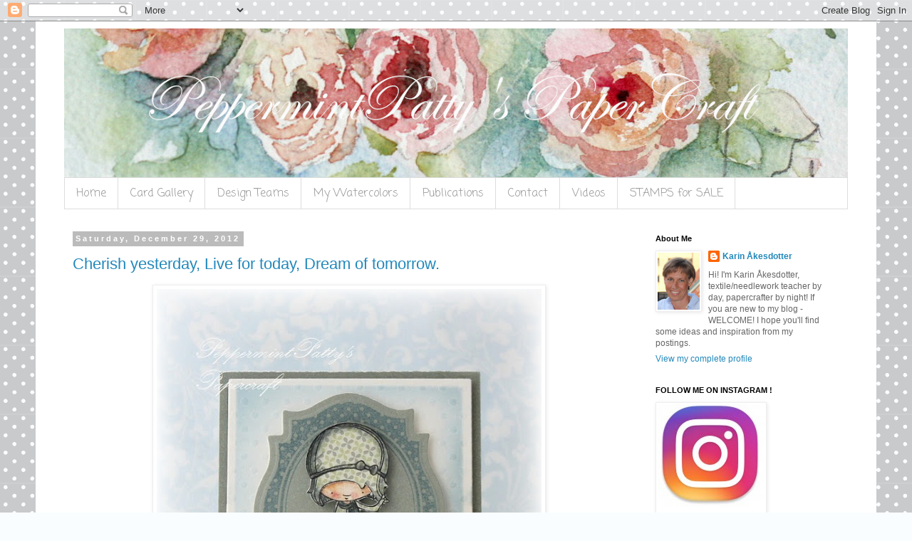

--- FILE ---
content_type: text/html; charset=UTF-8
request_url: https://peppermintpattys-papercraft.blogspot.com/2012/12/
body_size: 37065
content:
<!DOCTYPE html>
<html class='v2' dir='ltr' xmlns='http://www.w3.org/1999/xhtml' xmlns:b='http://www.google.com/2005/gml/b' xmlns:data='http://www.google.com/2005/gml/data' xmlns:expr='http://www.google.com/2005/gml/expr'>
<head>
<link href='https://www.blogger.com/static/v1/widgets/335934321-css_bundle_v2.css' rel='stylesheet' type='text/css'/>
<meta content='IE=EmulateIE7' http-equiv='X-UA-Compatible'/>
<meta content='width=1100' name='viewport'/>
<meta content='text/html; charset=UTF-8' http-equiv='Content-Type'/>
<meta content='blogger' name='generator'/>
<link href='https://peppermintpattys-papercraft.blogspot.com/favicon.ico' rel='icon' type='image/x-icon'/>
<link href='http://peppermintpattys-papercraft.blogspot.com/2012/12/' rel='canonical'/>
<link rel="alternate" type="application/atom+xml" title="Peppermint Patty&#39;s Papercraft - Atom" href="https://peppermintpattys-papercraft.blogspot.com/feeds/posts/default" />
<link rel="alternate" type="application/rss+xml" title="Peppermint Patty&#39;s Papercraft - RSS" href="https://peppermintpattys-papercraft.blogspot.com/feeds/posts/default?alt=rss" />
<link rel="service.post" type="application/atom+xml" title="Peppermint Patty&#39;s Papercraft - Atom" href="https://www.blogger.com/feeds/5919994608781274468/posts/default" />
<!--Can't find substitution for tag [blog.ieCssRetrofitLinks]-->
<meta content='http://peppermintpattys-papercraft.blogspot.com/2012/12/' property='og:url'/>
<meta content='Peppermint Patty&#39;s Papercraft' property='og:title'/>
<meta content='Peppermint Pattys Papercraft Peppermintpatty' property='og:description'/>
<title>Peppermint Patty's Papercraft: December 2012</title>
<script src='https://ajax.googleapis.com/ajax/libs/jquery/1.7.1/jquery.min.js' type='text/javascript'></script>
<style type='text/css'>@font-face{font-family:'Coming Soon';font-style:normal;font-weight:400;font-display:swap;src:url(//fonts.gstatic.com/s/comingsoon/v20/qWcuB6mzpYL7AJ2VfdQR1t-VWDnRsDkg.woff2)format('woff2');unicode-range:U+0000-00FF,U+0131,U+0152-0153,U+02BB-02BC,U+02C6,U+02DA,U+02DC,U+0304,U+0308,U+0329,U+2000-206F,U+20AC,U+2122,U+2191,U+2193,U+2212,U+2215,U+FEFF,U+FFFD;}</style>
<style id='page-skin-1' type='text/css'><!--
/*
-----------------------------------------------
Blogger Template Style
Name:     Simple
Designer: Blogger
URL:      www.blogger.com
----------------------------------------------- */
/* Content
----------------------------------------------- */
body {
font: normal normal 12px 'Trebuchet MS', Trebuchet, Verdana, sans-serif;
color: #666666;
background: #fafdff url(//themes.googleusercontent.com/image?id=0BwVBOzw_-hbMNTQ3ODdjYmYtM2Q1Mi00MjBiLTlkNjgtZjIxMGMyYWVjYmYz) repeat scroll top center /* Credit: Ollustrator (http://www.istockphoto.com/googleimages.php?id=9505737&platform=blogger) */;
padding: 0 0 0 0;
}
html body .region-inner {
min-width: 0;
max-width: 100%;
width: auto;
}
h2 {
font-size: 22px;
}
a:link {
text-decoration:none;
color: #2288bb;
}
a:visited {
text-decoration:none;
color: #888888;
}
a:hover {
text-decoration:underline;
color: #33aaff;
}
.body-fauxcolumn-outer .fauxcolumn-inner {
background: transparent none repeat scroll top left;
_background-image: none;
}
.body-fauxcolumn-outer .cap-top {
position: absolute;
z-index: 1;
height: 400px;
width: 100%;
}
.body-fauxcolumn-outer .cap-top .cap-left {
width: 100%;
background: transparent none repeat-x scroll top left;
_background-image: none;
}
.content-outer {
-moz-box-shadow: 0 0 0 rgba(0, 0, 0, .15);
-webkit-box-shadow: 0 0 0 rgba(0, 0, 0, .15);
-goog-ms-box-shadow: 0 0 0 #333333;
box-shadow: 0 0 0 rgba(0, 0, 0, .15);
margin-bottom: 1px;
}
.content-inner {
padding: 10px 40px;
}
.content-inner {
background-color: #ffffff;
}
/* Header
----------------------------------------------- */
.header-outer {
background: transparent none repeat-x scroll 0 -400px;
_background-image: none;
}
.Header h1 {
font: normal normal 40px 'Trebuchet MS',Trebuchet,Verdana,sans-serif;
color: #000000;
text-shadow: 0 0 0 rgba(0, 0, 0, .2);
}
.Header h1 a {
color: #000000;
}
.Header .description {
font-size: 18px;
color: #000000;
}
.header-inner .Header .titlewrapper {
padding: 22px 0;
}
.header-inner .Header .descriptionwrapper {
padding: 0 0;
}
/* Tabs
----------------------------------------------- */
.tabs-inner .section:first-child {
border-top: 0 solid #dddddd;
}
.tabs-inner .section:first-child ul {
margin-top: -1px;
border-top: 1px solid #dddddd;
border-left: 1px solid #dddddd;
border-right: 1px solid #dddddd;
}
.tabs-inner .widget ul {
background: transparent none repeat-x scroll 0 -800px;
_background-image: none;
border-bottom: 1px solid #dddddd;
margin-top: 0;
margin-left: -30px;
margin-right: -30px;
}
.tabs-inner .widget li a {
display: inline-block;
padding: .6em 1em;
font: normal normal 16px Coming Soon;
color: #999999;
border-left: 1px solid #ffffff;
border-right: 1px solid #dddddd;
}
.tabs-inner .widget li:first-child a {
border-left: none;
}
.tabs-inner .widget li.selected a, .tabs-inner .widget li a:hover {
color: #000000;
background-color: #eeeeee;
text-decoration: none;
}
/* Columns
----------------------------------------------- */
.main-outer {
border-top: 0 solid transparent;
}
.fauxcolumn-left-outer .fauxcolumn-inner {
border-right: 1px solid transparent;
}
.fauxcolumn-right-outer .fauxcolumn-inner {
border-left: 1px solid transparent;
}
/* Headings
----------------------------------------------- */
div.widget > h2,
div.widget h2.title {
margin: 0 0 1em 0;
font: normal bold 11px 'Trebuchet MS',Trebuchet,Verdana,sans-serif;
color: #000000;
}
/* Widgets
----------------------------------------------- */
.widget .zippy {
color: #999999;
text-shadow: 2px 2px 1px rgba(0, 0, 0, .1);
}
.widget .popular-posts ul {
list-style: none;
}
/* Posts
----------------------------------------------- */
h2.date-header {
font: normal bold 11px Arial, Tahoma, Helvetica, FreeSans, sans-serif;
}
.date-header span {
background-color: #bbbbbb;
color: #ffffff;
padding: 0.4em;
letter-spacing: 3px;
margin: inherit;
}
.main-inner {
padding-top: 35px;
padding-bottom: 65px;
}
.main-inner .column-center-inner {
padding: 0 0;
}
.main-inner .column-center-inner .section {
margin: 0 1em;
}
.post {
margin: 0 0 45px 0;
}
h3.post-title, .comments h4 {
font: normal normal 22px 'Trebuchet MS',Trebuchet,Verdana,sans-serif;
margin: .75em 0 0;
}
.post-body {
font-size: 110%;
line-height: 1.4;
position: relative;
}
.post-body img, .post-body .tr-caption-container, .Profile img, .Image img,
.BlogList .item-thumbnail img {
padding: 2px;
background: #ffffff;
border: 1px solid #eeeeee;
-moz-box-shadow: 1px 1px 5px rgba(0, 0, 0, .1);
-webkit-box-shadow: 1px 1px 5px rgba(0, 0, 0, .1);
box-shadow: 1px 1px 5px rgba(0, 0, 0, .1);
}
.post-body img, .post-body .tr-caption-container {
padding: 5px;
}
.post-body .tr-caption-container {
color: #666666;
}
.post-body .tr-caption-container img {
padding: 0;
background: transparent;
border: none;
-moz-box-shadow: 0 0 0 rgba(0, 0, 0, .1);
-webkit-box-shadow: 0 0 0 rgba(0, 0, 0, .1);
box-shadow: 0 0 0 rgba(0, 0, 0, .1);
}
.post-header {
margin: 0 0 1.5em;
line-height: 1.6;
font-size: 90%;
}
.post-footer {
margin: 20px -2px 0;
padding: 5px 10px;
color: #666666;
background-color: #eeeeee;
border-bottom: 1px solid #eeeeee;
line-height: 1.6;
font-size: 90%;
}
#comments .comment-author {
padding-top: 1.5em;
border-top: 1px solid transparent;
background-position: 0 1.5em;
}
#comments .comment-author:first-child {
padding-top: 0;
border-top: none;
}
.avatar-image-container {
margin: .2em 0 0;
}
#comments .avatar-image-container img {
border: 1px solid #eeeeee;
}
/* Comments
----------------------------------------------- */
.comments .comments-content .icon.blog-author {
background-repeat: no-repeat;
background-image: url([data-uri]);
}
.comments .comments-content .loadmore a {
border-top: 1px solid #999999;
border-bottom: 1px solid #999999;
}
.comments .comment-thread.inline-thread {
background-color: #eeeeee;
}
.comments .continue {
border-top: 2px solid #999999;
}
/* Accents
---------------------------------------------- */
.section-columns td.columns-cell {
border-left: 1px solid transparent;
}
.blog-pager {
background: transparent url(//www.blogblog.com/1kt/simple/paging_dot.png) repeat-x scroll top center;
}
.blog-pager-older-link, .home-link,
.blog-pager-newer-link {
background-color: #ffffff;
padding: 5px;
}
.footer-outer {
border-top: 1px dashed #bbbbbb;
}
/* Mobile
----------------------------------------------- */
body.mobile  {
background-size: auto;
}
.mobile .body-fauxcolumn-outer {
background: transparent none repeat scroll top left;
}
.mobile .body-fauxcolumn-outer .cap-top {
background-size: 100% auto;
}
.mobile .content-outer {
-webkit-box-shadow: 0 0 3px rgba(0, 0, 0, .15);
box-shadow: 0 0 3px rgba(0, 0, 0, .15);
}
.mobile .tabs-inner .widget ul {
margin-left: 0;
margin-right: 0;
}
.mobile .post {
margin: 0;
}
.mobile .main-inner .column-center-inner .section {
margin: 0;
}
.mobile .date-header span {
padding: 0.1em 10px;
margin: 0 -10px;
}
.mobile h3.post-title {
margin: 0;
}
.mobile .blog-pager {
background: transparent none no-repeat scroll top center;
}
.mobile .footer-outer {
border-top: none;
}
.mobile .main-inner, .mobile .footer-inner {
background-color: #ffffff;
}
.mobile-index-contents {
color: #666666;
}
.mobile-link-button {
background-color: #2288bb;
}
.mobile-link-button a:link, .mobile-link-button a:visited {
color: #ffffff;
}
.mobile .tabs-inner .section:first-child {
border-top: none;
}
.mobile .tabs-inner .PageList .widget-content {
background-color: #eeeeee;
color: #000000;
border-top: 1px solid #dddddd;
border-bottom: 1px solid #dddddd;
}
.mobile .tabs-inner .PageList .widget-content .pagelist-arrow {
border-left: 1px solid #dddddd;
}

--></style>
<style id='template-skin-1' type='text/css'><!--
body {
min-width: 1180px;
}
.content-outer, .content-fauxcolumn-outer, .region-inner {
min-width: 1180px;
max-width: 1180px;
_width: 1180px;
}
.main-inner .columns {
padding-left: 0;
padding-right: 300px;
}
.main-inner .fauxcolumn-center-outer {
left: 0;
right: 300px;
/* IE6 does not respect left and right together */
_width: expression(this.parentNode.offsetWidth -
parseInt("0") -
parseInt("300px") + 'px');
}
.main-inner .fauxcolumn-left-outer {
width: 0;
}
.main-inner .fauxcolumn-right-outer {
width: 300px;
}
.main-inner .column-left-outer {
width: 0;
right: 100%;
margin-left: -0;
}
.main-inner .column-right-outer {
width: 300px;
margin-right: -300px;
}
#layout {
min-width: 0;
}
#layout .content-outer {
min-width: 0;
width: 800px;
}
#layout .region-inner {
min-width: 0;
width: auto;
}
--></style>
<link href='https://www.blogger.com/dyn-css/authorization.css?targetBlogID=5919994608781274468&amp;zx=00b72c98-9dd1-4421-9ddc-8c62ae9c7270' media='none' onload='if(media!=&#39;all&#39;)media=&#39;all&#39;' rel='stylesheet'/><noscript><link href='https://www.blogger.com/dyn-css/authorization.css?targetBlogID=5919994608781274468&amp;zx=00b72c98-9dd1-4421-9ddc-8c62ae9c7270' rel='stylesheet'/></noscript>
<meta name='google-adsense-platform-account' content='ca-host-pub-1556223355139109'/>
<meta name='google-adsense-platform-domain' content='blogspot.com'/>

</head>
<body class='loading variant-simplysimple'>
<div class='navbar section' id='navbar'><div class='widget Navbar' data-version='1' id='Navbar1'><script type="text/javascript">
    function setAttributeOnload(object, attribute, val) {
      if(window.addEventListener) {
        window.addEventListener('load',
          function(){ object[attribute] = val; }, false);
      } else {
        window.attachEvent('onload', function(){ object[attribute] = val; });
      }
    }
  </script>
<div id="navbar-iframe-container"></div>
<script type="text/javascript" src="https://apis.google.com/js/platform.js"></script>
<script type="text/javascript">
      gapi.load("gapi.iframes:gapi.iframes.style.bubble", function() {
        if (gapi.iframes && gapi.iframes.getContext) {
          gapi.iframes.getContext().openChild({
              url: 'https://www.blogger.com/navbar/5919994608781274468?origin\x3dhttps://peppermintpattys-papercraft.blogspot.com',
              where: document.getElementById("navbar-iframe-container"),
              id: "navbar-iframe"
          });
        }
      });
    </script><script type="text/javascript">
(function() {
var script = document.createElement('script');
script.type = 'text/javascript';
script.src = '//pagead2.googlesyndication.com/pagead/js/google_top_exp.js';
var head = document.getElementsByTagName('head')[0];
if (head) {
head.appendChild(script);
}})();
</script>
</div></div>
<div class='body-fauxcolumns'>
<div class='fauxcolumn-outer body-fauxcolumn-outer'>
<div class='cap-top'>
<div class='cap-left'></div>
<div class='cap-right'></div>
</div>
<div class='fauxborder-left'>
<div class='fauxborder-right'></div>
<div class='fauxcolumn-inner'>
</div>
</div>
<div class='cap-bottom'>
<div class='cap-left'></div>
<div class='cap-right'></div>
</div>
</div>
</div>
<div class='content'>
<div class='content-fauxcolumns'>
<div class='fauxcolumn-outer content-fauxcolumn-outer'>
<div class='cap-top'>
<div class='cap-left'></div>
<div class='cap-right'></div>
</div>
<div class='fauxborder-left'>
<div class='fauxborder-right'></div>
<div class='fauxcolumn-inner'>
</div>
</div>
<div class='cap-bottom'>
<div class='cap-left'></div>
<div class='cap-right'></div>
</div>
</div>
</div>
<div class='content-outer'>
<div class='content-cap-top cap-top'>
<div class='cap-left'></div>
<div class='cap-right'></div>
</div>
<div class='fauxborder-left content-fauxborder-left'>
<div class='fauxborder-right content-fauxborder-right'></div>
<div class='content-inner'>
<header>
<div class='header-outer'>
<div class='header-cap-top cap-top'>
<div class='cap-left'></div>
<div class='cap-right'></div>
</div>
<div class='fauxborder-left header-fauxborder-left'>
<div class='fauxborder-right header-fauxborder-right'></div>
<div class='region-inner header-inner'>
<div class='header section' id='header'><div class='widget Header' data-version='1' id='Header1'>
<div id='header-inner'>
<a href='https://peppermintpattys-papercraft.blogspot.com/' style='display: block'>
<img alt='Peppermint Patty&#39;s Papercraft' height='210px; ' id='Header1_headerimg' src='https://blogger.googleusercontent.com/img/b/R29vZ2xl/AVvXsEisgoL-Vhch6lbKdfHFDztwchibtWRzkg5HBsrhI9M0vaPZZuan5Y59d96kX6ENu8T_c6c7YGTUqCPD3AOk4hZX3B2Yfm4vPIdOTkvEKou4-TflEKeXccie4YSx_i8XD7JOHXVHppe_gbo/s1600/IMG_7950aabb.JPG' style='display: block' width='1100px; '/>
</a>
</div>
</div></div>
</div>
</div>
<div class='header-cap-bottom cap-bottom'>
<div class='cap-left'></div>
<div class='cap-right'></div>
</div>
</div>
</header>
<div class='tabs-outer'>
<div class='tabs-cap-top cap-top'>
<div class='cap-left'></div>
<div class='cap-right'></div>
</div>
<div class='fauxborder-left tabs-fauxborder-left'>
<div class='fauxborder-right tabs-fauxborder-right'></div>
<div class='region-inner tabs-inner'>
<div class='tabs section' id='crosscol'><div class='widget PageList' data-version='1' id='PageList1'>
<h2>Pages</h2>
<div class='widget-content'>
<ul>
<li>
<a href='https://peppermintpattys-papercraft.blogspot.com/'>Home</a>
</li>
<li>
<a href='https://peppermintpattys-papercraft.blogspot.com/p/gallery.html'>Card Gallery</a>
</li>
<li>
<a href='https://peppermintpattys-papercraft.blogspot.com/p/design-teams.html'>Design Teams</a>
</li>
<li>
<a href='https://peppermintpattys-papercraft.blogspot.com/p/links.html'>My Watercolors</a>
</li>
<li>
<a href='https://peppermintpattys-papercraft.blogspot.com/p/publications.html'>Publications </a>
</li>
<li>
<a href='https://peppermintpattys-papercraft.blogspot.com/p/contact.html'>Contact</a>
</li>
<li>
<a href='https://peppermintpattys-papercraft.blogspot.com/p/videos.html'>Videos</a>
</li>
<li>
<a href='https://peppermintpattys-papercraft.blogspot.com/p/stamps-for-sale.html'>STAMPS for SALE</a>
</li>
</ul>
<div class='clear'></div>
</div>
</div></div>
<div class='tabs no-items section' id='crosscol-overflow'></div>
</div>
</div>
<div class='tabs-cap-bottom cap-bottom'>
<div class='cap-left'></div>
<div class='cap-right'></div>
</div>
</div>
<div class='main-outer'>
<div class='main-cap-top cap-top'>
<div class='cap-left'></div>
<div class='cap-right'></div>
</div>
<div class='fauxborder-left main-fauxborder-left'>
<div class='fauxborder-right main-fauxborder-right'></div>
<div class='region-inner main-inner'>
<div class='columns fauxcolumns'>
<div class='fauxcolumn-outer fauxcolumn-center-outer'>
<div class='cap-top'>
<div class='cap-left'></div>
<div class='cap-right'></div>
</div>
<div class='fauxborder-left'>
<div class='fauxborder-right'></div>
<div class='fauxcolumn-inner'>
</div>
</div>
<div class='cap-bottom'>
<div class='cap-left'></div>
<div class='cap-right'></div>
</div>
</div>
<div class='fauxcolumn-outer fauxcolumn-left-outer'>
<div class='cap-top'>
<div class='cap-left'></div>
<div class='cap-right'></div>
</div>
<div class='fauxborder-left'>
<div class='fauxborder-right'></div>
<div class='fauxcolumn-inner'>
</div>
</div>
<div class='cap-bottom'>
<div class='cap-left'></div>
<div class='cap-right'></div>
</div>
</div>
<div class='fauxcolumn-outer fauxcolumn-right-outer'>
<div class='cap-top'>
<div class='cap-left'></div>
<div class='cap-right'></div>
</div>
<div class='fauxborder-left'>
<div class='fauxborder-right'></div>
<div class='fauxcolumn-inner'>
</div>
</div>
<div class='cap-bottom'>
<div class='cap-left'></div>
<div class='cap-right'></div>
</div>
</div>
<!-- corrects IE6 width calculation -->
<div class='columns-inner'>
<div class='column-center-outer'>
<div class='column-center-inner'>
<div class='main section' id='main'><div class='widget Blog' data-version='1' id='Blog1'>
<div class='blog-posts hfeed'>

          <div class="date-outer">
        
<h2 class='date-header'><span>Saturday, December 29, 2012</span></h2>

          <div class="date-posts">
        
<div class='post-outer'>
<div class='post hentry uncustomized-post-template' itemprop='blogPost' itemscope='itemscope' itemtype='http://schema.org/BlogPosting'>
<meta content='https://blogger.googleusercontent.com/img/b/R29vZ2xl/AVvXsEgbbwLZMgnQUzQ7FZ_67xkX16zs84AkOul0I1cnqtIpe51oGboKto2a72RwtpjtTmJfATITgr8QmIbu8TgvW7NSYHqQRQAbDJ9C0VvOblq9LI0pKMqAeGPjP0VOi6t9DWuSQVCO4tJwDuuz/s640/Peppermintpatty&#39;s+Papercraft+266.jpg' itemprop='image_url'/>
<meta content='5919994608781274468' itemprop='blogId'/>
<meta content='5589734386732806267' itemprop='postId'/>
<a name='5589734386732806267'></a>
<h3 class='post-title entry-title' itemprop='name'>
<a href='https://peppermintpattys-papercraft.blogspot.com/2012/12/cherish-yesterday-live-for-today-dream.html'>Cherish yesterday, Live for today, Dream of tomorrow.</a>
</h3>
<div class='post-header'>
<div class='post-header-line-1'></div>
</div>
<div class='post-body entry-content' id='post-body-5589734386732806267' itemprop='description articleBody'>
<div class="separator" style="clear: both; text-align: center;">
<a href="https://blogger.googleusercontent.com/img/b/R29vZ2xl/AVvXsEgbbwLZMgnQUzQ7FZ_67xkX16zs84AkOul0I1cnqtIpe51oGboKto2a72RwtpjtTmJfATITgr8QmIbu8TgvW7NSYHqQRQAbDJ9C0VvOblq9LI0pKMqAeGPjP0VOi6t9DWuSQVCO4tJwDuuz/s1600/Peppermintpatty&#39;s+Papercraft+266.jpg" imageanchor="1" style="margin-left: 1em; margin-right: 1em;"><img border="0" height="640" src="https://blogger.googleusercontent.com/img/b/R29vZ2xl/AVvXsEgbbwLZMgnQUzQ7FZ_67xkX16zs84AkOul0I1cnqtIpe51oGboKto2a72RwtpjtTmJfATITgr8QmIbu8TgvW7NSYHqQRQAbDJ9C0VvOblq9LI0pKMqAeGPjP0VOi6t9DWuSQVCO4tJwDuuz/s640/Peppermintpatty&#39;s+Papercraft+266.jpg" width="540" /></a></div>
<div class="separator" style="clear: both; text-align: center;">
&nbsp;</div>
Today I made a card to celebrate the new year and to celebrate blogging (for which I have so much to be grateful for) with my dear, and super talented bloggie friend <a href="http://myclevercreations.blogspot.se/2012/12/celebrate-and-link-up.html">Annette Allen</a>. I was inspired by her post <a href="http://myclevercreations.blogspot.se/2012/12/celebrate-and-link-up.html">HERE</a> and by the <a href="http://annabellestamps.blogspot.se/">sketch at Annabelle stamps</a> . <br />
<br />
<div class="separator" style="clear: both; text-align: center;">
<a href="https://blogger.googleusercontent.com/img/b/R29vZ2xl/AVvXsEgRc0IQb4Nro4N8I4wnNHC0xBCk653P4HrduFYsEt9f5XLkh1udHHyA4WUhsREBDZ3PkGba1WrircX5Jnt5jt53CNRaVRzMSxAoKuyS40hMivvt2YG5XneVjHuUOJML7hwoGgUmu1WMluWd/s1600/Peppermintpatty&#39;s+Papercraft+267.jpg" imageanchor="1" style="margin-left: 1em; margin-right: 1em;"><img border="0" height="400" src="https://blogger.googleusercontent.com/img/b/R29vZ2xl/AVvXsEgRc0IQb4Nro4N8I4wnNHC0xBCk653P4HrduFYsEt9f5XLkh1udHHyA4WUhsREBDZ3PkGba1WrircX5Jnt5jt53CNRaVRzMSxAoKuyS40hMivvt2YG5XneVjHuUOJML7hwoGgUmu1WMluWd/s400/Peppermintpatty&#39;s+Papercraft+267.jpg" width="343" /></a></div>
<div class="separator" style="clear: both; text-align: center;">
&nbsp;</div>
<div class="separator" style="clear: both; text-align: center;">
<a href="https://blogger.googleusercontent.com/img/b/R29vZ2xl/AVvXsEi0Q17qem9XUyViZBjT8hhHNavIj9zin7xkfK-BPjgYJIh6xWAVrE2mnAiOs8hZgmJ3NnXW7rPvjbIFg1_ZgEwmAAimF5nUOu53rh8aTpYNwacPH1zRXQXXvsa1DnTZCSUhiZPbn4oTEXhZ/s1600/ac153.jpg" imageanchor="1" style="margin-left: 1em; margin-right: 1em;"><img border="0" height="200" src="https://blogger.googleusercontent.com/img/b/R29vZ2xl/AVvXsEi0Q17qem9XUyViZBjT8hhHNavIj9zin7xkfK-BPjgYJIh6xWAVrE2mnAiOs8hZgmJ3NnXW7rPvjbIFg1_ZgEwmAAimF5nUOu53rh8aTpYNwacPH1zRXQXXvsa1DnTZCSUhiZPbn4oTEXhZ/s200/ac153.jpg" width="200" /></a></div>
<div class="separator" style="clear: both; text-align: center;">
&nbsp;</div>
<div class="separator" style="clear: both; text-align: center;">
Have a wonderful day and a very Happy New Year! </div>
<div class="separator" style="clear: both; text-align: center;">
Hugs, Karin</div>
<div class="separator" style="clear: both; text-align: center;">
&nbsp;</div>
<div class="separator" style="clear: both; text-align: center;">
&nbsp;I'm also entering this card here:</div>
<div class="separator" style="clear: both; text-align: center;">
<span style="background-color: #f8f8f8;"><a href="http://simonsaysstampschallenge.blogspot.com/" target="new"><span style="color: #05758c;">Simon Says 
Stamp</span></a> - Anything Goes</span> </div>
<div class="separator" style="clear: both; text-align: center;">
<span style="font-size: x-small;"><a href="http://daringcardmakers.blogspot.com/" style="font-family: &quot;Trebuchet MS&quot;;" target="new"><span style="color: windowtext;">Daring Cardmakers</span></a><span style="font-family: &quot;Trebuchet MS&quot;;"> - <span style="color: #45818e;">Paper 
Piecing </span></span></span></div>
<div class="separator" style="clear: both; text-align: center;">
<a href="http://audsentimentschallengeblog.blogspot.com/" target="new"><span style="color: #05758c;">Aud 
Sentiments Challenge</span></a> -&nbsp; <span style="color: #990000; font-weight: bold;"><span style="color: black; font-family: &quot;Courier New&quot;, Courier, monospace;">Anything with a sentiment</span>&nbsp;</span> </div>
<br />
<div style='clear: both;'></div>
</div>
<div class='post-footer'>
<div class='post-footer-line post-footer-line-1'>
<span class='post-author vcard'>
Posted by
<span class='fn' itemprop='author' itemscope='itemscope' itemtype='http://schema.org/Person'>
<meta content='https://www.blogger.com/profile/17033004509046376817' itemprop='url'/>
<a class='g-profile' href='https://www.blogger.com/profile/17033004509046376817' rel='author' title='author profile'>
<span itemprop='name'>Karin Åkesdotter</span>
</a>
</span>
</span>
<span class='post-timestamp'>
at
<meta content='http://peppermintpattys-papercraft.blogspot.com/2012/12/cherish-yesterday-live-for-today-dream.html' itemprop='url'/>
<a class='timestamp-link' href='https://peppermintpattys-papercraft.blogspot.com/2012/12/cherish-yesterday-live-for-today-dream.html' rel='bookmark' title='permanent link'><abbr class='published' itemprop='datePublished' title='2012-12-29T23:48:00+01:00'>11:48:00&#8239;PM</abbr></a>
</span>
<span class='post-comment-link'>
<a class='comment-link' href='https://www.blogger.com/comment/fullpage/post/5919994608781274468/5589734386732806267' onclick='javascript:window.open(this.href, "bloggerPopup", "toolbar=0,location=0,statusbar=1,menubar=0,scrollbars=yes,width=640,height=500"); return false;'>
13 comments:
  </a>
</span>
<span class='post-icons'>
<span class='item-control blog-admin pid-564777048'>
<a href='https://www.blogger.com/post-edit.g?blogID=5919994608781274468&postID=5589734386732806267&from=pencil' title='Edit Post'>
<img alt='' class='icon-action' height='18' src='https://resources.blogblog.com/img/icon18_edit_allbkg.gif' width='18'/>
</a>
</span>
</span>
<div class='post-share-buttons goog-inline-block'>
<a class='goog-inline-block share-button sb-email' href='https://www.blogger.com/share-post.g?blogID=5919994608781274468&postID=5589734386732806267&target=email' target='_blank' title='Email This'><span class='share-button-link-text'>Email This</span></a><a class='goog-inline-block share-button sb-blog' href='https://www.blogger.com/share-post.g?blogID=5919994608781274468&postID=5589734386732806267&target=blog' onclick='window.open(this.href, "_blank", "height=270,width=475"); return false;' target='_blank' title='BlogThis!'><span class='share-button-link-text'>BlogThis!</span></a><a class='goog-inline-block share-button sb-twitter' href='https://www.blogger.com/share-post.g?blogID=5919994608781274468&postID=5589734386732806267&target=twitter' target='_blank' title='Share to X'><span class='share-button-link-text'>Share to X</span></a><a class='goog-inline-block share-button sb-facebook' href='https://www.blogger.com/share-post.g?blogID=5919994608781274468&postID=5589734386732806267&target=facebook' onclick='window.open(this.href, "_blank", "height=430,width=640"); return false;' target='_blank' title='Share to Facebook'><span class='share-button-link-text'>Share to Facebook</span></a><a class='goog-inline-block share-button sb-pinterest' href='https://www.blogger.com/share-post.g?blogID=5919994608781274468&postID=5589734386732806267&target=pinterest' target='_blank' title='Share to Pinterest'><span class='share-button-link-text'>Share to Pinterest</span></a>
</div>
</div>
<div class='post-footer-line post-footer-line-2'>
<span class='post-labels'>
</span>
</div>
<div class='post-footer-line post-footer-line-3'>
<span class='post-location'>
</span>
</div>
</div>
</div>
</div>
<div class='post-outer'>
<div class='post hentry uncustomized-post-template' itemprop='blogPost' itemscope='itemscope' itemtype='http://schema.org/BlogPosting'>
<meta content='https://blogger.googleusercontent.com/img/b/R29vZ2xl/AVvXsEiHa36JQ613NavW3J7xB31PUpSZTq7CYhN9UjB0JhVcabiski55TkNKn-k6ZT3bh7iRzo7DWkuhL1vftkegB0wtv3bgNnPuEmVW7MjKJq2iz9Qq_U5tgUiGMlX7_rl9cWwRqTPmpO9aOpo-/s200/Peppermintpatty&#39;s+Papercraft+262.jpg' itemprop='image_url'/>
<meta content='5919994608781274468' itemprop='blogId'/>
<meta content='6765238571474027246' itemprop='postId'/>
<a name='6765238571474027246'></a>
<h3 class='post-title entry-title' itemprop='name'>
<a href='https://peppermintpattys-papercraft.blogspot.com/2012/12/happy-new-year.html'>Happy New Year!</a>
</h3>
<div class='post-header'>
<div class='post-header-line-1'></div>
</div>
<div class='post-body entry-content' id='post-body-6765238571474027246' itemprop='description articleBody'>
<div class="separator" style="clear: both; text-align: center;">
<a href="https://blogger.googleusercontent.com/img/b/R29vZ2xl/AVvXsEiHa36JQ613NavW3J7xB31PUpSZTq7CYhN9UjB0JhVcabiski55TkNKn-k6ZT3bh7iRzo7DWkuhL1vftkegB0wtv3bgNnPuEmVW7MjKJq2iz9Qq_U5tgUiGMlX7_rl9cWwRqTPmpO9aOpo-/s1600/Peppermintpatty&#39;s+Papercraft+262.jpg" imageanchor="1" style="margin-left: 1em; margin-right: 1em;"><img border="0" height="168" src="https://blogger.googleusercontent.com/img/b/R29vZ2xl/AVvXsEiHa36JQ613NavW3J7xB31PUpSZTq7CYhN9UjB0JhVcabiski55TkNKn-k6ZT3bh7iRzo7DWkuhL1vftkegB0wtv3bgNnPuEmVW7MjKJq2iz9Qq_U5tgUiGMlX7_rl9cWwRqTPmpO9aOpo-/s200/Peppermintpatty&#39;s+Papercraft+262.jpg" width="200" /></a></div>
<br />
<div class="separator" style="clear: both; text-align: center;">
<a href="https://blogger.googleusercontent.com/img/b/R29vZ2xl/AVvXsEjzI5ivIlmNEfONbkXXhpzeZdQRWUPId2xPfKu33_Qp9mt4-8Fy2wnrvDBuij6KHwsx9bmb0zn-tzphfZxyXv17D6bxMK7guOGbWkC9EkDNp5d22eofU3CLEzqAnfHP2MgMpJ3CwrPVgP06/s1600/Peppermintpatty&#39;s+Papercraft+263.jpg" imageanchor="1" style="margin-left: 1em; margin-right: 1em;"><img border="0" height="326" src="https://blogger.googleusercontent.com/img/b/R29vZ2xl/AVvXsEjzI5ivIlmNEfONbkXXhpzeZdQRWUPId2xPfKu33_Qp9mt4-8Fy2wnrvDBuij6KHwsx9bmb0zn-tzphfZxyXv17D6bxMK7guOGbWkC9EkDNp5d22eofU3CLEzqAnfHP2MgMpJ3CwrPVgP06/s400/Peppermintpatty&#39;s+Papercraft+263.jpg" width="400" /></a></div>
<br />
<div class="separator" style="clear: both; text-align: center;">
<a href="https://blogger.googleusercontent.com/img/b/R29vZ2xl/AVvXsEhPl6URlx9-OaaT3GN2bQV10X68Upn7IACkHXOKYJCAK7G4ZIzfnWKEqaz1WCA0voxf6T_kI4G6dB2PfeNGTNpORlRPdsLffEVj4d_rha-NMRyWilrgZ7FYWxq9AWQMpUPAyJw8Rm4ox1is/s1600/Peppermintpatty&#39;s+Papercraft+264.jpg" imageanchor="1" style="margin-left: 1em; margin-right: 1em;"><img border="0" height="540" src="https://blogger.googleusercontent.com/img/b/R29vZ2xl/AVvXsEhPl6URlx9-OaaT3GN2bQV10X68Upn7IACkHXOKYJCAK7G4ZIzfnWKEqaz1WCA0voxf6T_kI4G6dB2PfeNGTNpORlRPdsLffEVj4d_rha-NMRyWilrgZ7FYWxq9AWQMpUPAyJw8Rm4ox1is/s640/Peppermintpatty&#39;s+Papercraft+264.jpg" width="640" /></a></div>
<div class="separator" style="clear: both; text-align: center;">
&nbsp;</div>
Happy New Year!<br />
Today&nbsp; I have a card for <a href="http://ellenhutson.typepad.com/the_classroom_new/"><span style="color: #444444;">Ellen Hutson's Classroom challenge</span></a><span style="color: #444444;"> ;</span><a href="http://ellenhutson.typepad.com/the_classroom_new/2012/12/hero-arts-2013-take-n-make-wood-stamps.html"><span style="color: #444444;">Hero Arts 2013 Take 'n Make - Wood Stamps</span></a>&nbsp;I used 3 of my top favorite HA woodblock stamps; Newspaper bg, Silly Scape and Smiling girl.<br />
I'm also entering this card at; <br />
<span style="background-color: #f8f8f8;"><a href="http://simonsaysstampschallenge.blogspot.com/" target="new"><span style="color: #444444;">Simon Says 
Stamp</span></a><span style="color: #444444;"> - Anything Goes</span></span><span style="color: #444444;"> </span><br />
<span class="Apple-style-span" style="font-family: inherit;"><a href="http://justusgirlschallenge.blogspot.com/" target="new"><span style="color: #444444;">Just Us Girls</span></a><span style="color: #444444;"> - 
<span style="color: #cc0000;"> <span style="color: #666666;">New Years Sparkle</span></span></span></span><span style="color: #444444;"> </span><br />
<a href="http://dutchdare-cardchallenges.blogspot.com/" target="new"><span style="color: #444444;">Dutch Dare 
</span><span style="background-color: white; color: #666666;">Card Challenge</span></a><span style="color: #444444;"><span style="background-color: white;"><span style="color: #666666;"> -<span style="color: #990000;"><b>Celebration</b><span style="background-color: #666666;"></span></span><span style="background-color: #666666;"></span></span> </span></span><br />
<a href="http://paperminutes.blogspot.com/" style="background-color: white;" target="new"><span style="color: #444444;">Paperminutes</span></a><span style="color: #444444;"><span style="background-color: white;"> -</span><span style="background-color: white; color: #990000;"> </span><span style="background-color: white; color: #741b47;">Happy New Year</span></span> <br />
<span style="background-color: white; color: #444444;"></span><br />
<div style='clear: both;'></div>
</div>
<div class='post-footer'>
<div class='post-footer-line post-footer-line-1'>
<span class='post-author vcard'>
Posted by
<span class='fn' itemprop='author' itemscope='itemscope' itemtype='http://schema.org/Person'>
<meta content='https://www.blogger.com/profile/17033004509046376817' itemprop='url'/>
<a class='g-profile' href='https://www.blogger.com/profile/17033004509046376817' rel='author' title='author profile'>
<span itemprop='name'>Karin Åkesdotter</span>
</a>
</span>
</span>
<span class='post-timestamp'>
at
<meta content='http://peppermintpattys-papercraft.blogspot.com/2012/12/happy-new-year.html' itemprop='url'/>
<a class='timestamp-link' href='https://peppermintpattys-papercraft.blogspot.com/2012/12/happy-new-year.html' rel='bookmark' title='permanent link'><abbr class='published' itemprop='datePublished' title='2012-12-29T22:07:00+01:00'>10:07:00&#8239;PM</abbr></a>
</span>
<span class='post-comment-link'>
<a class='comment-link' href='https://www.blogger.com/comment/fullpage/post/5919994608781274468/6765238571474027246' onclick='javascript:window.open(this.href, "bloggerPopup", "toolbar=0,location=0,statusbar=1,menubar=0,scrollbars=yes,width=640,height=500"); return false;'>
13 comments:
  </a>
</span>
<span class='post-icons'>
<span class='item-control blog-admin pid-564777048'>
<a href='https://www.blogger.com/post-edit.g?blogID=5919994608781274468&postID=6765238571474027246&from=pencil' title='Edit Post'>
<img alt='' class='icon-action' height='18' src='https://resources.blogblog.com/img/icon18_edit_allbkg.gif' width='18'/>
</a>
</span>
</span>
<div class='post-share-buttons goog-inline-block'>
<a class='goog-inline-block share-button sb-email' href='https://www.blogger.com/share-post.g?blogID=5919994608781274468&postID=6765238571474027246&target=email' target='_blank' title='Email This'><span class='share-button-link-text'>Email This</span></a><a class='goog-inline-block share-button sb-blog' href='https://www.blogger.com/share-post.g?blogID=5919994608781274468&postID=6765238571474027246&target=blog' onclick='window.open(this.href, "_blank", "height=270,width=475"); return false;' target='_blank' title='BlogThis!'><span class='share-button-link-text'>BlogThis!</span></a><a class='goog-inline-block share-button sb-twitter' href='https://www.blogger.com/share-post.g?blogID=5919994608781274468&postID=6765238571474027246&target=twitter' target='_blank' title='Share to X'><span class='share-button-link-text'>Share to X</span></a><a class='goog-inline-block share-button sb-facebook' href='https://www.blogger.com/share-post.g?blogID=5919994608781274468&postID=6765238571474027246&target=facebook' onclick='window.open(this.href, "_blank", "height=430,width=640"); return false;' target='_blank' title='Share to Facebook'><span class='share-button-link-text'>Share to Facebook</span></a><a class='goog-inline-block share-button sb-pinterest' href='https://www.blogger.com/share-post.g?blogID=5919994608781274468&postID=6765238571474027246&target=pinterest' target='_blank' title='Share to Pinterest'><span class='share-button-link-text'>Share to Pinterest</span></a>
</div>
</div>
<div class='post-footer-line post-footer-line-2'>
<span class='post-labels'>
</span>
</div>
<div class='post-footer-line post-footer-line-3'>
<span class='post-location'>
</span>
</div>
</div>
</div>
</div>
<div class='post-outer'>
<div class='post hentry uncustomized-post-template' itemprop='blogPost' itemscope='itemscope' itemtype='http://schema.org/BlogPosting'>
<meta content='https://blogger.googleusercontent.com/img/b/R29vZ2xl/AVvXsEi4spKAreqRRwac5m3Pcl6cUsIpefmsGX2EwZ4fUnl8p6EXKN8IbzibljuiL8J0hyTqWrLb9aB4_bFKi_8CltNATOPoU-zedUhvNyUV1X1S6srNzuFv4LICWbomMpek1oeVpoCfGSlzzYzV/s400/Peppermintpatty&#39;s+Papercraft+245.jpg' itemprop='image_url'/>
<meta content='5919994608781274468' itemprop='blogId'/>
<meta content='6951716164411312277' itemprop='postId'/>
<a name='6951716164411312277'></a>
<h3 class='post-title entry-title' itemprop='name'>
<a href='https://peppermintpattys-papercraft.blogspot.com/2012/12/wmsc-129.html'>WMSC # 129 </a>
</h3>
<div class='post-header'>
<div class='post-header-line-1'></div>
</div>
<div class='post-body entry-content' id='post-body-6951716164411312277' itemprop='description articleBody'>
Good morning everyone! Hope your Christmas was wonderful! As I am a few minutes late posting this, you might already&nbsp;have heard&nbsp;that&nbsp;the challenge I'm here to introduce will be the last sketch that will be posted at the Waltzingmouse  Sketch Challenge Blog.  I've really enjoyed designing for it every Saturday so I'm so sad to see it end, but luckily I know Claire has  lots of fun things in store for Waltzingmouse Stamps - and us ! -&nbsp;for 2013!&nbsp;Anyway here's&nbsp;my card: <br />
<br />
<div class="separator" style="clear: both; text-align: center;">
<br /></div>
<div class="separator" style="clear: both; text-align: center;">
<a href="https://blogger.googleusercontent.com/img/b/R29vZ2xl/AVvXsEi4spKAreqRRwac5m3Pcl6cUsIpefmsGX2EwZ4fUnl8p6EXKN8IbzibljuiL8J0hyTqWrLb9aB4_bFKi_8CltNATOPoU-zedUhvNyUV1X1S6srNzuFv4LICWbomMpek1oeVpoCfGSlzzYzV/s1600/Peppermintpatty&#39;s+Papercraft+245.jpg" imageanchor="1" style="margin-left: 1em; margin-right: 1em;"><img border="0" height="341" src="https://blogger.googleusercontent.com/img/b/R29vZ2xl/AVvXsEi4spKAreqRRwac5m3Pcl6cUsIpefmsGX2EwZ4fUnl8p6EXKN8IbzibljuiL8J0hyTqWrLb9aB4_bFKi_8CltNATOPoU-zedUhvNyUV1X1S6srNzuFv4LICWbomMpek1oeVpoCfGSlzzYzV/s400/Peppermintpatty&#39;s+Papercraft+245.jpg" width="400" /></a></div>
<br />
<div class="separator" style="clear: both; text-align: center;">
<a href="https://blogger.googleusercontent.com/img/b/R29vZ2xl/AVvXsEjZYQEoUKuykdOc1t6zTX9GMT9D1WdDNEl05xoJM6MyIhpPdVfbbykHh6M4I1msKvdWYtEzZdWFMTAowjb4HtQmIwLn4f5Cw-mUp-1DlGBvxWbcEyX9EYI34l3V1J3w-9H5jqHm6zYCS6nm/s1600/Peppermintpatty&#39;s+Papercraft+247.jpg" imageanchor="1" style="margin-left: 1em; margin-right: 1em;"><img border="0" height="530" src="https://blogger.googleusercontent.com/img/b/R29vZ2xl/AVvXsEjZYQEoUKuykdOc1t6zTX9GMT9D1WdDNEl05xoJM6MyIhpPdVfbbykHh6M4I1msKvdWYtEzZdWFMTAowjb4HtQmIwLn4f5Cw-mUp-1DlGBvxWbcEyX9EYI34l3V1J3w-9H5jqHm6zYCS6nm/s640/Peppermintpatty&#39;s+Papercraft+247.jpg" width="640" /></a></div>
<br />
<div class="separator" style="clear: both; text-align: center;">
<br /></div>
<br />
The&nbsp;great sketch we have this week is from our super talented Mischief Maker Edna Morrisedie:<br />
<br />
<div class="separator" style="clear: both; text-align: center;">
<a href="https://blogger.googleusercontent.com/img/b/R29vZ2xl/AVvXsEj-F5aNHVuxFIK4QoV-P8kNAHl666pIYjTNOFzYg60l73-4cfnWoHPcbLuqI0wZIHQL75ZcmwzIw7MJb9d1rtPGZcYh_LHEjGwXK9MZtnRBBbdS62HCpbzlgT6VaJZtBmAOQrxpi3oY6Ipg/s1600/WMSC129.jpg" imageanchor="1" style="margin-left: 1em; margin-right: 1em;"><img border="0" height="188" src="https://blogger.googleusercontent.com/img/b/R29vZ2xl/AVvXsEj-F5aNHVuxFIK4QoV-P8kNAHl666pIYjTNOFzYg60l73-4cfnWoHPcbLuqI0wZIHQL75ZcmwzIw7MJb9d1rtPGZcYh_LHEjGwXK9MZtnRBBbdS62HCpbzlgT6VaJZtBmAOQrxpi3oY6Ipg/s200/WMSC129.jpg" width="200" /></a></div>
<br />
<div class="separator" style="clear: both; text-align: center;">
<a href="//lh6.ggpht.com/-scN9R31RZ94/T-U2Zr8Oz3I/AAAAAAAAO2E/ocWGQ2rjVC4/s1600-h/WMSC1034.jpg" style="margin-left: 1em; margin-right: 1em;"></a><br /></div>
<br />
For wonderful inspiration from the rest of the Mischief Makers and some of the  DT's  and for all the info you need for participating and your chance to win a full set of WMS of  your choice go straight <a href="http://waltzingmousesketchchallenge.blogspot.se/"><span style="color: #2288bb;">HERE</span></a>!<br />
<div class="separator" style="clear: both; text-align: center;">
<br /></div>
<div class="separator" style="clear: both; text-align: center;">
For my card I used Waltzing Mouse Stamps  from Santa is coming to town. The patterned paper I used&nbsp;is from My Minds Eye.  </div>
<div class="separator" style="clear: both; text-align: center;">
I'm entering this  for the challenges at:</div>
<div class="separator" style="clear: both; text-align: center;">
<a href="http://simonsaysstampschallenge.blogspot.se/">Simon Says stamp</a>: Anything goes</div>
<div class="separator" style="clear: both; text-align: center;">
<a href="http://blog.oozak.com/">Oozak;</a> Anything goes + red</div>
<div class="separator" style="clear: both; text-align: center;">
<span class="Apple-style-span" style="background-color: white;"><a href="http://deepoceanchallengeblog.blogspot.com/" target="new"><span style="color: #05758c;">Deep Ocean 
Challenge</span></a> -</span><i style="background-color: white;"> 2W </i><span style="background-color: white;">- </span><span style="background-color: white; color: #741b47;">#41 Santa is coming to town...</span></div>
<div class="separator" style="clear: both; text-align: center;">
<br /></div>
<div class="separator" style="clear: both; text-align: center;">
<br /></div>
<div class="separator" style="clear: both; text-align: center;">
<br /></div>
<div style="text-align: center;">
Have a great  day, hugs, Karin!</div>
<div style='clear: both;'></div>
</div>
<div class='post-footer'>
<div class='post-footer-line post-footer-line-1'>
<span class='post-author vcard'>
Posted by
<span class='fn' itemprop='author' itemscope='itemscope' itemtype='http://schema.org/Person'>
<meta content='https://www.blogger.com/profile/17033004509046376817' itemprop='url'/>
<a class='g-profile' href='https://www.blogger.com/profile/17033004509046376817' rel='author' title='author profile'>
<span itemprop='name'>Karin Åkesdotter</span>
</a>
</span>
</span>
<span class='post-timestamp'>
at
<meta content='http://peppermintpattys-papercraft.blogspot.com/2012/12/wmsc-129.html' itemprop='url'/>
<a class='timestamp-link' href='https://peppermintpattys-papercraft.blogspot.com/2012/12/wmsc-129.html' rel='bookmark' title='permanent link'><abbr class='published' itemprop='datePublished' title='2012-12-29T09:16:00+01:00'>9:16:00&#8239;AM</abbr></a>
</span>
<span class='post-comment-link'>
<a class='comment-link' href='https://www.blogger.com/comment/fullpage/post/5919994608781274468/6951716164411312277' onclick='javascript:window.open(this.href, "bloggerPopup", "toolbar=0,location=0,statusbar=1,menubar=0,scrollbars=yes,width=640,height=500"); return false;'>
10 comments:
  </a>
</span>
<span class='post-icons'>
<span class='item-control blog-admin pid-564777048'>
<a href='https://www.blogger.com/post-edit.g?blogID=5919994608781274468&postID=6951716164411312277&from=pencil' title='Edit Post'>
<img alt='' class='icon-action' height='18' src='https://resources.blogblog.com/img/icon18_edit_allbkg.gif' width='18'/>
</a>
</span>
</span>
<div class='post-share-buttons goog-inline-block'>
<a class='goog-inline-block share-button sb-email' href='https://www.blogger.com/share-post.g?blogID=5919994608781274468&postID=6951716164411312277&target=email' target='_blank' title='Email This'><span class='share-button-link-text'>Email This</span></a><a class='goog-inline-block share-button sb-blog' href='https://www.blogger.com/share-post.g?blogID=5919994608781274468&postID=6951716164411312277&target=blog' onclick='window.open(this.href, "_blank", "height=270,width=475"); return false;' target='_blank' title='BlogThis!'><span class='share-button-link-text'>BlogThis!</span></a><a class='goog-inline-block share-button sb-twitter' href='https://www.blogger.com/share-post.g?blogID=5919994608781274468&postID=6951716164411312277&target=twitter' target='_blank' title='Share to X'><span class='share-button-link-text'>Share to X</span></a><a class='goog-inline-block share-button sb-facebook' href='https://www.blogger.com/share-post.g?blogID=5919994608781274468&postID=6951716164411312277&target=facebook' onclick='window.open(this.href, "_blank", "height=430,width=640"); return false;' target='_blank' title='Share to Facebook'><span class='share-button-link-text'>Share to Facebook</span></a><a class='goog-inline-block share-button sb-pinterest' href='https://www.blogger.com/share-post.g?blogID=5919994608781274468&postID=6951716164411312277&target=pinterest' target='_blank' title='Share to Pinterest'><span class='share-button-link-text'>Share to Pinterest</span></a>
</div>
</div>
<div class='post-footer-line post-footer-line-2'>
<span class='post-labels'>
Labels:
<a href='https://peppermintpattys-papercraft.blogspot.com/search/label/Waltzing%20Mouse%20Stamps' rel='tag'>Waltzing Mouse Stamps</a>
</span>
</div>
<div class='post-footer-line post-footer-line-3'>
<span class='post-location'>
</span>
</div>
</div>
</div>
</div>

          </div></div>
        

          <div class="date-outer">
        
<h2 class='date-header'><span>Friday, December 21, 2012</span></h2>

          <div class="date-posts">
        
<div class='post-outer'>
<div class='post hentry uncustomized-post-template' itemprop='blogPost' itemscope='itemscope' itemtype='http://schema.org/BlogPosting'>
<meta content='https://blogger.googleusercontent.com/img/b/R29vZ2xl/AVvXsEiUxki2sjKwCoFdvd8Fnt-jWiSGopRvNpmF6J44twjqMul4XHIEVGG6EMs2byNZTdS3jl5GlYWYP3cnpKXdta1AeLQLJ8AsdPWKJ7AaSKiE6guIoGDycseIEEeBH2fwJZr3ga7p6e18Yh4/s1600/IMG_0485aab.JPG' itemprop='image_url'/>
<meta content='5919994608781274468' itemprop='blogId'/>
<meta content='8870926912496166286' itemprop='postId'/>
<a name='8870926912496166286'></a>
<h3 class='post-title entry-title' itemprop='name'>
<a href='https://peppermintpattys-papercraft.blogspot.com/2014/12/sunday-watercolors-another-swedish-west.html'>Sunday Watercolors; Another Swedish West Coast scene!</a>
</h3>
<div class='post-header'>
<div class='post-header-line-1'></div>
</div>
<div class='post-body entry-content' id='post-body-8870926912496166286' itemprop='description articleBody'>
It's Sunday and I'm here to share another watercolor with you:<br />
<br />
<div class="separator" style="clear: both; text-align: center;">
<br /></div>
<br />
<br />
<div class="separator" style="clear: both; text-align: center;">
<a href="https://blogger.googleusercontent.com/img/b/R29vZ2xl/AVvXsEiUxki2sjKwCoFdvd8Fnt-jWiSGopRvNpmF6J44twjqMul4XHIEVGG6EMs2byNZTdS3jl5GlYWYP3cnpKXdta1AeLQLJ8AsdPWKJ7AaSKiE6guIoGDycseIEEeBH2fwJZr3ga7p6e18Yh4/s1600/IMG_0485aab.JPG" imageanchor="1" style="margin-left: 1em; margin-right: 1em;"><img border="0" height="261" src="https://blogger.googleusercontent.com/img/b/R29vZ2xl/AVvXsEiUxki2sjKwCoFdvd8Fnt-jWiSGopRvNpmF6J44twjqMul4XHIEVGG6EMs2byNZTdS3jl5GlYWYP3cnpKXdta1AeLQLJ8AsdPWKJ7AaSKiE6guIoGDycseIEEeBH2fwJZr3ga7p6e18Yh4/s1600/IMG_0485aab.JPG" width="400" /></a></div>
<br />
<div class="separator" style="clear: both; text-align: center;">
<a href="https://blogger.googleusercontent.com/img/b/R29vZ2xl/AVvXsEgG-PekfXvZH7HG0sD3AyOQ3FDlynu-lbj7D2A7UGwQFAjHvQKgB6H4FbIeplb406a87b7zXnEha6ThMyB9Z4UJErwboAh6-mD7mnct25upKvQFtk86h65I2CogLd2SK2xgxc_bsET_DhE/s1600/IMG_0485aaab.JPG" imageanchor="1" style="margin-left: 1em; margin-right: 1em;"><img border="0" height="400" src="https://blogger.googleusercontent.com/img/b/R29vZ2xl/AVvXsEgG-PekfXvZH7HG0sD3AyOQ3FDlynu-lbj7D2A7UGwQFAjHvQKgB6H4FbIeplb406a87b7zXnEha6ThMyB9Z4UJErwboAh6-mD7mnct25upKvQFtk86h65I2CogLd2SK2xgxc_bsET_DhE/s1600/IMG_0485aaab.JPG" width="297" /></a></div>
<br />
<div class="separator" style="clear: both; text-align: center;">
<br /></div>
<div class="separator" style="clear: both; text-align: center;">
<br /></div>
<div class="separator" style="clear: both; text-align: center;">
This time I'm not sure wether I like my painting or not - tried to crop it to see if I liked it better that way - but I still don't know... I think I like the water and the sky, but maybe the house or the front rocks are what disturb me... Well, here it is anyway!</div>
<div class="separator" style="clear: both; text-align: center;">
<br /></div>
If you want to see more of my watercolors you can either click the "My Watercolors" button in the top list or in my Watercolors file on Pinterest; http://www.pinterest.com/peppermint42/watercolors<br />
<br />
<br />
&nbsp;(OBS - the paintings there are not only by me, though I wish because I've collected some favorites)<br />
<br />
Have a great Sunday, hugs, Karin
<div style='clear: both;'></div>
</div>
<div class='post-footer'>
<div class='post-footer-line post-footer-line-1'>
<span class='post-author vcard'>
Posted by
<span class='fn' itemprop='author' itemscope='itemscope' itemtype='http://schema.org/Person'>
<meta content='https://www.blogger.com/profile/17033004509046376817' itemprop='url'/>
<a class='g-profile' href='https://www.blogger.com/profile/17033004509046376817' rel='author' title='author profile'>
<span itemprop='name'>Karin Åkesdotter</span>
</a>
</span>
</span>
<span class='post-timestamp'>
at
<meta content='http://peppermintpattys-papercraft.blogspot.com/2014/12/sunday-watercolors-another-swedish-west.html' itemprop='url'/>
<a class='timestamp-link' href='https://peppermintpattys-papercraft.blogspot.com/2014/12/sunday-watercolors-another-swedish-west.html' rel='bookmark' title='permanent link'><abbr class='published' itemprop='datePublished' title='2012-12-21T09:35:00+01:00'>9:35:00&#8239;AM</abbr></a>
</span>
<span class='post-comment-link'>
<a class='comment-link' href='https://www.blogger.com/comment/fullpage/post/5919994608781274468/8870926912496166286' onclick='javascript:window.open(this.href, "bloggerPopup", "toolbar=0,location=0,statusbar=1,menubar=0,scrollbars=yes,width=640,height=500"); return false;'>
8 comments:
  </a>
</span>
<span class='post-icons'>
<span class='item-control blog-admin pid-564777048'>
<a href='https://www.blogger.com/post-edit.g?blogID=5919994608781274468&postID=8870926912496166286&from=pencil' title='Edit Post'>
<img alt='' class='icon-action' height='18' src='https://resources.blogblog.com/img/icon18_edit_allbkg.gif' width='18'/>
</a>
</span>
</span>
<div class='post-share-buttons goog-inline-block'>
<a class='goog-inline-block share-button sb-email' href='https://www.blogger.com/share-post.g?blogID=5919994608781274468&postID=8870926912496166286&target=email' target='_blank' title='Email This'><span class='share-button-link-text'>Email This</span></a><a class='goog-inline-block share-button sb-blog' href='https://www.blogger.com/share-post.g?blogID=5919994608781274468&postID=8870926912496166286&target=blog' onclick='window.open(this.href, "_blank", "height=270,width=475"); return false;' target='_blank' title='BlogThis!'><span class='share-button-link-text'>BlogThis!</span></a><a class='goog-inline-block share-button sb-twitter' href='https://www.blogger.com/share-post.g?blogID=5919994608781274468&postID=8870926912496166286&target=twitter' target='_blank' title='Share to X'><span class='share-button-link-text'>Share to X</span></a><a class='goog-inline-block share-button sb-facebook' href='https://www.blogger.com/share-post.g?blogID=5919994608781274468&postID=8870926912496166286&target=facebook' onclick='window.open(this.href, "_blank", "height=430,width=640"); return false;' target='_blank' title='Share to Facebook'><span class='share-button-link-text'>Share to Facebook</span></a><a class='goog-inline-block share-button sb-pinterest' href='https://www.blogger.com/share-post.g?blogID=5919994608781274468&postID=8870926912496166286&target=pinterest' target='_blank' title='Share to Pinterest'><span class='share-button-link-text'>Share to Pinterest</span></a>
</div>
</div>
<div class='post-footer-line post-footer-line-2'>
<span class='post-labels'>
Labels:
<a href='https://peppermintpattys-papercraft.blogspot.com/search/label/Sunday%20Watercolors' rel='tag'>Sunday Watercolors</a>,
<a href='https://peppermintpattys-papercraft.blogspot.com/search/label/watercolors' rel='tag'>watercolors</a>,
<a href='https://peppermintpattys-papercraft.blogspot.com/search/label/watercolours' rel='tag'>watercolours</a>
</span>
</div>
<div class='post-footer-line post-footer-line-3'>
<span class='post-location'>
</span>
</div>
</div>
</div>
</div>

          </div></div>
        

          <div class="date-outer">
        
<h2 class='date-header'><span>Thursday, December 20, 2012</span></h2>

          <div class="date-posts">
        
<div class='post-outer'>
<div class='post hentry uncustomized-post-template' itemprop='blogPost' itemscope='itemscope' itemtype='http://schema.org/BlogPosting'>
<meta content='https://blogger.googleusercontent.com/img/b/R29vZ2xl/AVvXsEhpE3eAX2y0QDCpg6Cmx4zUXReGxVIY9GB799x_6vJ6PGvUDia3F_qbQ4FLggA8dn2-fIMa_71tjP01IOYCjdvNTZedjBFXDpEYUfsSuBKy37OisdGUPSH7ftkYc3pO7eOSgosIcbgtjSek/s640/Peppermintpatty&#39;s+Papercraft+232.jpg' itemprop='image_url'/>
<meta content='5919994608781274468' itemprop='blogId'/>
<meta content='1887150488735334946' itemprop='postId'/>
<a name='1887150488735334946'></a>
<h3 class='post-title entry-title' itemprop='name'>
<a href='https://peppermintpattys-papercraft.blogspot.com/2012/12/a-joyful-christmas.html'>A Joyful Christmas !</a>
</h3>
<div class='post-header'>
<div class='post-header-line-1'></div>
</div>
<div class='post-body entry-content' id='post-body-1887150488735334946' itemprop='description articleBody'>
<div class="separator" style="clear: both; text-align: center;">
<br /></div>
<div class="separator" style="clear: both; text-align: center;">
<a href="https://blogger.googleusercontent.com/img/b/R29vZ2xl/AVvXsEhpE3eAX2y0QDCpg6Cmx4zUXReGxVIY9GB799x_6vJ6PGvUDia3F_qbQ4FLggA8dn2-fIMa_71tjP01IOYCjdvNTZedjBFXDpEYUfsSuBKy37OisdGUPSH7ftkYc3pO7eOSgosIcbgtjSek/s1600/Peppermintpatty&#39;s+Papercraft+232.jpg" imageanchor="1" style="margin-left: 1em; margin-right: 1em;"><img border="0" height="480" src="https://blogger.googleusercontent.com/img/b/R29vZ2xl/AVvXsEhpE3eAX2y0QDCpg6Cmx4zUXReGxVIY9GB799x_6vJ6PGvUDia3F_qbQ4FLggA8dn2-fIMa_71tjP01IOYCjdvNTZedjBFXDpEYUfsSuBKy37OisdGUPSH7ftkYc3pO7eOSgosIcbgtjSek/s640/Peppermintpatty&#39;s+Papercraft+232.jpg" width="640" /></a></div>
<div class="separator" style="clear: both; text-align: center;">
&nbsp;</div>
<div class="separator" style="clear: both; text-align: center;">
&nbsp;</div>
<div class="separator" style="clear: both; text-align: center;">
<a href="https://blogger.googleusercontent.com/img/b/R29vZ2xl/AVvXsEgvf7PdNInkem1To67YiXMrX1-Hw4N8UuRUGt1dcfBLDN576uDD-5D0yHvBJgav4mMTo_elzYyF-1KDYFpcSajRVNzACxqIrNge-A4PCxNR8EhOD3Rk1KCoeCVQIG_1523c0FRdnzxY7j3A/s1600/Peppermintpatty&#39;s+Papercraft+231.jpg" imageanchor="1" style="margin-left: 1em; margin-right: 1em;"><img border="0" height="489" src="https://blogger.googleusercontent.com/img/b/R29vZ2xl/AVvXsEgvf7PdNInkem1To67YiXMrX1-Hw4N8UuRUGt1dcfBLDN576uDD-5D0yHvBJgav4mMTo_elzYyF-1KDYFpcSajRVNzACxqIrNge-A4PCxNR8EhOD3Rk1KCoeCVQIG_1523c0FRdnzxY7j3A/s640/Peppermintpatty&#39;s+Papercraft+231.jpg" width="640" /></a></div>
<br />
This card was made inspired by <a href="http://create.northridgepublishing.com/">CARDS</a> sketch challenge: <br />
<br />
<div class="separator" style="clear: both; text-align: center;">
<a href="https://blogger.googleusercontent.com/img/b/R29vZ2xl/AVvXsEhOnyL_3sR6YWkh-Ken9Ky6BqwsqTskBrgJ31GW5NksHmbYGOv7105NPffPpFv0EFxXQv2xpNWU33setteICAQn23bPTrDPrU1UK3TytPbg0ULX695u3LW19Ff0XBczGpV0vTAnbaUkLaUl/s1600/2012_01Sketch.png" imageanchor="1" style="margin-left: 1em; margin-right: 1em;"><img border="0" height="247" src="https://blogger.googleusercontent.com/img/b/R29vZ2xl/AVvXsEhOnyL_3sR6YWkh-Ken9Ky6BqwsqTskBrgJ31GW5NksHmbYGOv7105NPffPpFv0EFxXQv2xpNWU33setteICAQn23bPTrDPrU1UK3TytPbg0ULX695u3LW19Ff0XBczGpV0vTAnbaUkLaUl/s320/2012_01Sketch.png" width="320" /></a></div>
<div class="separator" style="clear: both; text-align: center;">
&nbsp;</div>
<br />
<span style="font-size: x-small;"><span style="color: #666666;">I'm entering this card for</span><a href="http://inkido.blogspot.ca/2012/11/waiting-for-santa-challenge.html"><span style="color: #666666;"> Inkido's</span></a><span style="color: #666666;">&nbsp; "Waiting for Christmas" challenge</span></span><br />
<span style="font-size: x-small;"><span style="color: #666666;">and the snow flake challenge at </span><a href="http://100procentnorr.blogspot.se/2012/12/utmaning-55.html"><span style="color: #666666;">100%norr</span></a></span><br />
<span class="Apple-style-span" style="font-family: inherit;"><a href="http://craftymesschallengeblog.blogspot.co.uk/" target="_blank"><span style="color: #666666;">Craftymess 
Challenge</span></a><span style="color: #666666;">&nbsp; Vintage 
Christmas </span></span><br />
<span class="Apple-style-span" style="font-family: inherit;"><span style="font-size: x-small;"><span style="font-family: inherit;"><a href="http://blog.oozak.com/"><span style="color: #666666;">Oozak</span></a><span style="color: #666666;">&nbsp; <b>Anything goes plus red</b></span></span></span><span style="color: #666666;"> </span></span><br />
<span style="font-family: Verdana,sans-serif;"><span style="color: #990000;"><a href="http://stampinfortheweekend.blogspot.com/" style="font-family: &quot;Trebuchet MS&quot;;" target="new"><span style="color: #666666; font-size: x-small;">Stampin' For The Weekend</span></a><span style="font-size: x-small;"><span style="color: #666666;"><span style="font-family: &quot;Trebuchet MS&quot;;">&nbsp;</span><span style="font-family: &quot;Trebuchet MS&quot;;"> Let it 
Snow</span></span></span><span style="color: #444444; font-size: x-small;"> </span></span></span><br />
<span style="color: #444444; font-family: Verdana; font-size: x-small;"><a href="http://www.simonsaysstampschallenge.blogspot.se/2012/12/simon-says-merry-christmas.html">Simon Says Stamp</a> - say Merry Christmas</span><br />
<span style="font-family: Verdana,sans-serif;"><span style="color: #990000;"><span style="font-size: x-small;"><span style="color: #444444;"><strong><span style="color: #990000;"></span></strong></span></span></span></span><br />
<span style="font-family: Verdana,sans-serif;"><span style="color: #990000;"><span style="color: #990000;"><span style="background-color: white;"><span style="font-size: x-small;"><span style="color: #444444;"><span style="color: #990000;"></span></span></span></span></span></span></span><br />
<div style='clear: both;'></div>
</div>
<div class='post-footer'>
<div class='post-footer-line post-footer-line-1'>
<span class='post-author vcard'>
Posted by
<span class='fn' itemprop='author' itemscope='itemscope' itemtype='http://schema.org/Person'>
<meta content='https://www.blogger.com/profile/17033004509046376817' itemprop='url'/>
<a class='g-profile' href='https://www.blogger.com/profile/17033004509046376817' rel='author' title='author profile'>
<span itemprop='name'>Karin Åkesdotter</span>
</a>
</span>
</span>
<span class='post-timestamp'>
at
<meta content='http://peppermintpattys-papercraft.blogspot.com/2012/12/a-joyful-christmas.html' itemprop='url'/>
<a class='timestamp-link' href='https://peppermintpattys-papercraft.blogspot.com/2012/12/a-joyful-christmas.html' rel='bookmark' title='permanent link'><abbr class='published' itemprop='datePublished' title='2012-12-20T19:03:00+01:00'>7:03:00&#8239;PM</abbr></a>
</span>
<span class='post-comment-link'>
<a class='comment-link' href='https://www.blogger.com/comment/fullpage/post/5919994608781274468/1887150488735334946' onclick='javascript:window.open(this.href, "bloggerPopup", "toolbar=0,location=0,statusbar=1,menubar=0,scrollbars=yes,width=640,height=500"); return false;'>
16 comments:
  </a>
</span>
<span class='post-icons'>
<span class='item-control blog-admin pid-564777048'>
<a href='https://www.blogger.com/post-edit.g?blogID=5919994608781274468&postID=1887150488735334946&from=pencil' title='Edit Post'>
<img alt='' class='icon-action' height='18' src='https://resources.blogblog.com/img/icon18_edit_allbkg.gif' width='18'/>
</a>
</span>
</span>
<div class='post-share-buttons goog-inline-block'>
<a class='goog-inline-block share-button sb-email' href='https://www.blogger.com/share-post.g?blogID=5919994608781274468&postID=1887150488735334946&target=email' target='_blank' title='Email This'><span class='share-button-link-text'>Email This</span></a><a class='goog-inline-block share-button sb-blog' href='https://www.blogger.com/share-post.g?blogID=5919994608781274468&postID=1887150488735334946&target=blog' onclick='window.open(this.href, "_blank", "height=270,width=475"); return false;' target='_blank' title='BlogThis!'><span class='share-button-link-text'>BlogThis!</span></a><a class='goog-inline-block share-button sb-twitter' href='https://www.blogger.com/share-post.g?blogID=5919994608781274468&postID=1887150488735334946&target=twitter' target='_blank' title='Share to X'><span class='share-button-link-text'>Share to X</span></a><a class='goog-inline-block share-button sb-facebook' href='https://www.blogger.com/share-post.g?blogID=5919994608781274468&postID=1887150488735334946&target=facebook' onclick='window.open(this.href, "_blank", "height=430,width=640"); return false;' target='_blank' title='Share to Facebook'><span class='share-button-link-text'>Share to Facebook</span></a><a class='goog-inline-block share-button sb-pinterest' href='https://www.blogger.com/share-post.g?blogID=5919994608781274468&postID=1887150488735334946&target=pinterest' target='_blank' title='Share to Pinterest'><span class='share-button-link-text'>Share to Pinterest</span></a>
</div>
</div>
<div class='post-footer-line post-footer-line-2'>
<span class='post-labels'>
</span>
</div>
<div class='post-footer-line post-footer-line-3'>
<span class='post-location'>
</span>
</div>
</div>
</div>
</div>

          </div></div>
        

          <div class="date-outer">
        
<h2 class='date-header'><span>Monday, December 17, 2012</span></h2>

          <div class="date-posts">
        
<div class='post-outer'>
<div class='post hentry uncustomized-post-template' itemprop='blogPost' itemscope='itemscope' itemtype='http://schema.org/BlogPosting'>
<meta content='https://blogger.googleusercontent.com/img/b/R29vZ2xl/AVvXsEiaYv1QXv-TbmPjOeNDfL_5LkGs-NPmA7LLKArUHpIIb2q-nMbDA5sx6SGnNo3CX8AFzWxvAGGKbYMRmCsLNGc0bOHVE1UVs4lkyG03H8JcyhjOMXcsMbD_iUTJOErdnJg97XigMKjAtR7J/s640/Peppermintpatty&#39;s+Papercraft+219.jpg' itemprop='image_url'/>
<meta content='5919994608781274468' itemprop='blogId'/>
<meta content='1983933174037481439' itemprop='postId'/>
<a name='1983933174037481439'></a>
<h3 class='post-title entry-title' itemprop='name'>
<a href='https://peppermintpattys-papercraft.blogspot.com/2012/12/lawnscaping-challenge-48-make-it-shine.html'>Lawnscaping Challenge # 48 - Make it Shine!</a>
</h3>
<div class='post-header'>
<div class='post-header-line-1'></div>
</div>
<div class='post-body entry-content' id='post-body-1983933174037481439' itemprop='description articleBody'>
Hi Everyone! <br />
I'm here to introduce a new challenge at <a href="http://lawnscaping.blogspot.se/">Lawnscaping</a>. This time we challenge you to "Make it shine"!!!!<br />
We have wonderful guest designers with us this time too: <a href="http://humblechan.blogspot.com/"><span style="color: #5db309;">Chan</span></a>&nbsp;!&nbsp; <br />
<br />
<div class="separator" style="clear: both; text-align: center;">
<a href="https://blogger.googleusercontent.com/img/b/R29vZ2xl/AVvXsEiaYv1QXv-TbmPjOeNDfL_5LkGs-NPmA7LLKArUHpIIb2q-nMbDA5sx6SGnNo3CX8AFzWxvAGGKbYMRmCsLNGc0bOHVE1UVs4lkyG03H8JcyhjOMXcsMbD_iUTJOErdnJg97XigMKjAtR7J/s1600/Peppermintpatty&#39;s+Papercraft+219.jpg" imageanchor="1" style="margin-left: 1em; margin-right: 1em;"><img border="0" height="640" src="https://blogger.googleusercontent.com/img/b/R29vZ2xl/AVvXsEiaYv1QXv-TbmPjOeNDfL_5LkGs-NPmA7LLKArUHpIIb2q-nMbDA5sx6SGnNo3CX8AFzWxvAGGKbYMRmCsLNGc0bOHVE1UVs4lkyG03H8JcyhjOMXcsMbD_iUTJOErdnJg97XigMKjAtR7J/s640/Peppermintpatty&#39;s+Papercraft+219.jpg" width="516" /></a></div>
<br />
<div class="separator" style="clear: both; text-align: center;">
<a href="https://blogger.googleusercontent.com/img/b/R29vZ2xl/AVvXsEjPe8hOJjALfqTM1rkT570JQIPMnPbQ_V9_FzWacAT6rtpvw8159DEzZhc3D-GU2_inZqf67ZY8THgnxkvEHyeeyFPvu_5rjXVRLvroZHRaI8pw8C3ygC7xNaBPtwVyyiBrlxgSAfDM7X_n/s1600/Peppermintpatty&#39;s+Papercraft+220.jpg" imageanchor="1" style="margin-left: 1em; margin-right: 1em;"><img border="0" height="640" src="https://blogger.googleusercontent.com/img/b/R29vZ2xl/AVvXsEjPe8hOJjALfqTM1rkT570JQIPMnPbQ_V9_FzWacAT6rtpvw8159DEzZhc3D-GU2_inZqf67ZY8THgnxkvEHyeeyFPvu_5rjXVRLvroZHRaI8pw8C3ygC7xNaBPtwVyyiBrlxgSAfDM7X_n/s640/Peppermintpatty&#39;s+Papercraft+220.jpg" width="515" /></a></div>
<div class="separator" style="clear: both; text-align: center;">
<br /></div>
For my card I used stamps from Making Frosty Friends and Frosties. My letters are glittery but it doesn't show so well in the pictures )-:&nbsp; <br />
Our fabulous sponsor this week is; <a href="http://tinyurl.com/8y8bxn5">Lawn Fawn</a>!!! You can win a set of your choice YEAH!!!<br />
<br />
Pop over to <a href="http://lawnscaping.blogspot.se/">Lawnscaping</a> for all the info you need and to join!<br />
<br />
<div class="separator" style="clear: both; text-align: center;">
<a href="http://tinyurl.com/8y8bxn5"><img border="0" height="200" src="https://blogger.googleusercontent.com/img/b/R29vZ2xl/AVvXsEitlFXL9xJ1cao7QGV_Z5eysvqMwmU4bxSnoLxVLguKnpWYaUGFdDEzBq_0uHvNnyCl9wnPQf-CF_vzB4MxMoWce8Lup7pl3X1Xa63lpMzThZ1cjlyXJao7RQ6-Oc1cyW3LMmqMH-_TcDVJ/s200/553564_4331792181840_74682731_n.jpg" width="200" /><img border="0" height="145" src="https://blogger.googleusercontent.com/img/b/R29vZ2xl/AVvXsEj-S_jctCqDhxZsVGAAVpfupkgCA300d8rFX9E9y6hzgkBX-zTbZ4F7CX0-SEGfDd2LICczU5qxdV2Zf6ZB02dhn50hsxMKSjQTMRIUBZuoxGB4yhond8llyQdlnzwdKiICMCyoFBEzmkQ/s200/lawnfawnlogo.png" width="200" /></a></div>
<br />
<span style="font-family: Verdana;"><span style="font-family: Verdana;">&nbsp;Jag ställer upp med detta i <a href="http://100procentnorr.blogspot.se/2012/12/utmaning-55.html">100% Norr</a> snöflingetävling!</span></span><br />
<span style="font-family: Verdana;"><span style="font-family: Verdana;">
<br />Hugs, Karin</span></span>
<div style='clear: both;'></div>
</div>
<div class='post-footer'>
<div class='post-footer-line post-footer-line-1'>
<span class='post-author vcard'>
Posted by
<span class='fn' itemprop='author' itemscope='itemscope' itemtype='http://schema.org/Person'>
<meta content='https://www.blogger.com/profile/17033004509046376817' itemprop='url'/>
<a class='g-profile' href='https://www.blogger.com/profile/17033004509046376817' rel='author' title='author profile'>
<span itemprop='name'>Karin Åkesdotter</span>
</a>
</span>
</span>
<span class='post-timestamp'>
at
<meta content='http://peppermintpattys-papercraft.blogspot.com/2012/12/lawnscaping-challenge-48-make-it-shine.html' itemprop='url'/>
<a class='timestamp-link' href='https://peppermintpattys-papercraft.blogspot.com/2012/12/lawnscaping-challenge-48-make-it-shine.html' rel='bookmark' title='permanent link'><abbr class='published' itemprop='datePublished' title='2012-12-17T14:03:00+01:00'>2:03:00&#8239;PM</abbr></a>
</span>
<span class='post-comment-link'>
<a class='comment-link' href='https://www.blogger.com/comment/fullpage/post/5919994608781274468/1983933174037481439' onclick='javascript:window.open(this.href, "bloggerPopup", "toolbar=0,location=0,statusbar=1,menubar=0,scrollbars=yes,width=640,height=500"); return false;'>
14 comments:
  </a>
</span>
<span class='post-icons'>
<span class='item-control blog-admin pid-564777048'>
<a href='https://www.blogger.com/post-edit.g?blogID=5919994608781274468&postID=1983933174037481439&from=pencil' title='Edit Post'>
<img alt='' class='icon-action' height='18' src='https://resources.blogblog.com/img/icon18_edit_allbkg.gif' width='18'/>
</a>
</span>
</span>
<div class='post-share-buttons goog-inline-block'>
<a class='goog-inline-block share-button sb-email' href='https://www.blogger.com/share-post.g?blogID=5919994608781274468&postID=1983933174037481439&target=email' target='_blank' title='Email This'><span class='share-button-link-text'>Email This</span></a><a class='goog-inline-block share-button sb-blog' href='https://www.blogger.com/share-post.g?blogID=5919994608781274468&postID=1983933174037481439&target=blog' onclick='window.open(this.href, "_blank", "height=270,width=475"); return false;' target='_blank' title='BlogThis!'><span class='share-button-link-text'>BlogThis!</span></a><a class='goog-inline-block share-button sb-twitter' href='https://www.blogger.com/share-post.g?blogID=5919994608781274468&postID=1983933174037481439&target=twitter' target='_blank' title='Share to X'><span class='share-button-link-text'>Share to X</span></a><a class='goog-inline-block share-button sb-facebook' href='https://www.blogger.com/share-post.g?blogID=5919994608781274468&postID=1983933174037481439&target=facebook' onclick='window.open(this.href, "_blank", "height=430,width=640"); return false;' target='_blank' title='Share to Facebook'><span class='share-button-link-text'>Share to Facebook</span></a><a class='goog-inline-block share-button sb-pinterest' href='https://www.blogger.com/share-post.g?blogID=5919994608781274468&postID=1983933174037481439&target=pinterest' target='_blank' title='Share to Pinterest'><span class='share-button-link-text'>Share to Pinterest</span></a>
</div>
</div>
<div class='post-footer-line post-footer-line-2'>
<span class='post-labels'>
</span>
</div>
<div class='post-footer-line post-footer-line-3'>
<span class='post-location'>
</span>
</div>
</div>
</div>
</div>

          </div></div>
        

          <div class="date-outer">
        
<h2 class='date-header'><span>Saturday, December 15, 2012</span></h2>

          <div class="date-posts">
        
<div class='post-outer'>
<div class='post hentry uncustomized-post-template' itemprop='blogPost' itemscope='itemscope' itemtype='http://schema.org/BlogPosting'>
<meta content='https://blogger.googleusercontent.com/img/b/R29vZ2xl/AVvXsEiCHd0K5tXnI9yLxywCNWeghTds6lSvUMWdVi5EFVOle98T116-vcGvFAtOXjxN8uJ_o2VFumRCJr2tgPvFam8-fYRFwrj84CYIKuTVwG7LeS3eVUfJYIFm9UsMtU_45P2vjjKJrLXrAjdi/s640/Peppermintpatty&#39;s+Papercraft+255.jpg' itemprop='image_url'/>
<meta content='5919994608781274468' itemprop='blogId'/>
<meta content='8227344790171277309' itemprop='postId'/>
<a name='8227344790171277309'></a>
<h3 class='post-title entry-title' itemprop='name'>
<a href='https://peppermintpattys-papercraft.blogspot.com/2012/12/wmsc-128.html'>WMSC # 128</a>
</h3>
<div class='post-header'>
<div class='post-header-line-1'></div>
</div>
<div class='post-body entry-content' id='post-body-8227344790171277309' itemprop='description articleBody'>
The weeks really fly by and it is Saturday again - and I love Saturdays, not only because I'm off work but&nbsp; because&nbsp;it means that &nbsp;I get to introduce a new sketch at the <a href="http://waltzingmousesketchchallenge.blogspot.com/"><span style="color: #60502a;">Waltzing Mouse Stamps Sketch challenge</span></a>. <br />
<br />
<div class="separator" style="clear: both; text-align: center;">
<br /></div>
<div class="separator" style="clear: both; text-align: center;">
<a href="https://blogger.googleusercontent.com/img/b/R29vZ2xl/AVvXsEiCHd0K5tXnI9yLxywCNWeghTds6lSvUMWdVi5EFVOle98T116-vcGvFAtOXjxN8uJ_o2VFumRCJr2tgPvFam8-fYRFwrj84CYIKuTVwG7LeS3eVUfJYIFm9UsMtU_45P2vjjKJrLXrAjdi/s1600/Peppermintpatty&#39;s+Papercraft+255.jpg" imageanchor="1" style="margin-left: 1em; margin-right: 1em;"><img border="0" height="640" src="https://blogger.googleusercontent.com/img/b/R29vZ2xl/AVvXsEiCHd0K5tXnI9yLxywCNWeghTds6lSvUMWdVi5EFVOle98T116-vcGvFAtOXjxN8uJ_o2VFumRCJr2tgPvFam8-fYRFwrj84CYIKuTVwG7LeS3eVUfJYIFm9UsMtU_45P2vjjKJrLXrAjdi/s640/Peppermintpatty&#39;s+Papercraft+255.jpg" width="538" /></a></div>
<br />
<div class="separator" style="clear: both; text-align: center;">
<a href="https://blogger.googleusercontent.com/img/b/R29vZ2xl/AVvXsEguJaNunM4ptDk2CYCMEMutWCkToeQc5SeRb0ImcywcXQZ3La1UsnzO2SB-j1jHNkB33eTk38BOqDGTDZg1-zErb_v8pESBZT0OZryELR_PvpkWtAnVpBl_l5mv_pKtji5RMCV9AOcPuX5j/s1600/Peppermintpatty&#39;s+Papercraft+256.jpg" imageanchor="1" style="margin-left: 1em; margin-right: 1em;"><img border="0" height="400" src="https://blogger.googleusercontent.com/img/b/R29vZ2xl/AVvXsEguJaNunM4ptDk2CYCMEMutWCkToeQc5SeRb0ImcywcXQZ3La1UsnzO2SB-j1jHNkB33eTk38BOqDGTDZg1-zErb_v8pESBZT0OZryELR_PvpkWtAnVpBl_l5mv_pKtji5RMCV9AOcPuX5j/s400/Peppermintpatty&#39;s+Papercraft+256.jpg" width="365" /></a></div>
<br />
<div class="separator" style="clear: both; text-align: center;">
<br /></div>
<br />
This week we have a great sketch from our super talented Mischief Maker Kim Duran:<br />
<br />
<div class="separator" style="clear: both; text-align: center;">
<a href="https://blogger.googleusercontent.com/img/b/R29vZ2xl/AVvXsEiIXvDiSNxaLqksJ_N-MGs270uvRBAqwucabm7CFEYqyTsJgRHhlxwQ1CU25-ml6tVGfTVZ95owWIrM725y1ACq4sU2SqgLEL6AmD_DqcfkvIPsi46j8dzdhjDL5GBtZRogC_FdUEs6KLYN/s1600/WMSC128.jpg" imageanchor="1" style="margin-left: 1em; margin-right: 1em;"><img border="0" height="200" src="https://blogger.googleusercontent.com/img/b/R29vZ2xl/AVvXsEiIXvDiSNxaLqksJ_N-MGs270uvRBAqwucabm7CFEYqyTsJgRHhlxwQ1CU25-ml6tVGfTVZ95owWIrM725y1ACq4sU2SqgLEL6AmD_DqcfkvIPsi46j8dzdhjDL5GBtZRogC_FdUEs6KLYN/s200/WMSC128.jpg" width="141" /></a></div>
<br />
<div class="separator" style="clear: both; text-align: center;">
<a href="//lh6.ggpht.com/-scN9R31RZ94/T-U2Zr8Oz3I/AAAAAAAAO2E/ocWGQ2rjVC4/s1600-h/WMSC1034.jpg" style="margin-left: 1em; margin-right: 1em;"></a><br /></div>
<br />
For wonderful inspiration from the rest of the Mischief Makers and some of the  DT's  and for all the info you need for participating and your chance to win a full set of WMS of  your choice go straight <a href="http://waltzingmousesketchchallenge.blogspot.se/"><span style="color: #2288bb;">HERE</span></a>!<br />
<div class="separator" style="clear: both; text-align: center;">
<br /></div>
<div class="separator" style="clear: both; text-align: center;">
For my card I used Waltzing Mouse Stamps  from Compliments of the season. The patterned paper I used are from October Afternoon, Basic Grey and K and Co.  </div>
<div class="separator" style="clear: both; text-align: center;">
I'm entering this  for the challenges at:</div>
<div class="separator" style="clear: both; text-align: center;">
&nbsp;</div>
<div class="separator" style="clear: both; text-align: center;">
<a href="http://simonsaysstampschallenge.blogspot.se/">Simon Says Stamp</a>; Favorites (October Afternoon's paper&nbsp;will always be a true favorite!)</div>
<div class="separator" style="clear: both; text-align: center;">
<span style="color: #444444; font-size: x-small;">Happy Holidays; </span><a href="http://youngcraftersunite.com/"><span style="color: #444444; font-size: x-small;">Young Crafters Unite</span></a></div>
<div class="separator" style="clear: both; text-align: center;">
<span style="font-size: x-small;"><span style="color: #444444;"><span style="background-color: white;">&nbsp;<a href="http://audsentimentschallengeblog.blogspot.se/2012/12/dt-call-and-inspiration.html"><span style="font-size: small;">Aud's Sentiments</span></a><span style="color: black; font-size: small;">; Holiday Sentiments</span></span></span></span></div>
<div class="separator" style="clear: both; text-align: center;">
<span style="color: #990000; font-weight: bold;"></span>&nbsp;</div>
<div class="separator" style="clear: both; text-align: center;">
<span style="color: #990000; font-weight: bold;"></span>&nbsp;</div>
<div class="separator" style="clear: both; text-align: center;">
<br /></div>
<div class="separator" style="clear: both; text-align: center;">
<br /></div>
<div style="text-align: center;">
Have a great  day, hugs, Karin!</div>
<div style='clear: both;'></div>
</div>
<div class='post-footer'>
<div class='post-footer-line post-footer-line-1'>
<span class='post-author vcard'>
Posted by
<span class='fn' itemprop='author' itemscope='itemscope' itemtype='http://schema.org/Person'>
<meta content='https://www.blogger.com/profile/17033004509046376817' itemprop='url'/>
<a class='g-profile' href='https://www.blogger.com/profile/17033004509046376817' rel='author' title='author profile'>
<span itemprop='name'>Karin Åkesdotter</span>
</a>
</span>
</span>
<span class='post-timestamp'>
at
<meta content='http://peppermintpattys-papercraft.blogspot.com/2012/12/wmsc-128.html' itemprop='url'/>
<a class='timestamp-link' href='https://peppermintpattys-papercraft.blogspot.com/2012/12/wmsc-128.html' rel='bookmark' title='permanent link'><abbr class='published' itemprop='datePublished' title='2012-12-15T08:40:00+01:00'>8:40:00&#8239;AM</abbr></a>
</span>
<span class='post-comment-link'>
<a class='comment-link' href='https://www.blogger.com/comment/fullpage/post/5919994608781274468/8227344790171277309' onclick='javascript:window.open(this.href, "bloggerPopup", "toolbar=0,location=0,statusbar=1,menubar=0,scrollbars=yes,width=640,height=500"); return false;'>
6 comments:
  </a>
</span>
<span class='post-icons'>
<span class='item-control blog-admin pid-564777048'>
<a href='https://www.blogger.com/post-edit.g?blogID=5919994608781274468&postID=8227344790171277309&from=pencil' title='Edit Post'>
<img alt='' class='icon-action' height='18' src='https://resources.blogblog.com/img/icon18_edit_allbkg.gif' width='18'/>
</a>
</span>
</span>
<div class='post-share-buttons goog-inline-block'>
<a class='goog-inline-block share-button sb-email' href='https://www.blogger.com/share-post.g?blogID=5919994608781274468&postID=8227344790171277309&target=email' target='_blank' title='Email This'><span class='share-button-link-text'>Email This</span></a><a class='goog-inline-block share-button sb-blog' href='https://www.blogger.com/share-post.g?blogID=5919994608781274468&postID=8227344790171277309&target=blog' onclick='window.open(this.href, "_blank", "height=270,width=475"); return false;' target='_blank' title='BlogThis!'><span class='share-button-link-text'>BlogThis!</span></a><a class='goog-inline-block share-button sb-twitter' href='https://www.blogger.com/share-post.g?blogID=5919994608781274468&postID=8227344790171277309&target=twitter' target='_blank' title='Share to X'><span class='share-button-link-text'>Share to X</span></a><a class='goog-inline-block share-button sb-facebook' href='https://www.blogger.com/share-post.g?blogID=5919994608781274468&postID=8227344790171277309&target=facebook' onclick='window.open(this.href, "_blank", "height=430,width=640"); return false;' target='_blank' title='Share to Facebook'><span class='share-button-link-text'>Share to Facebook</span></a><a class='goog-inline-block share-button sb-pinterest' href='https://www.blogger.com/share-post.g?blogID=5919994608781274468&postID=8227344790171277309&target=pinterest' target='_blank' title='Share to Pinterest'><span class='share-button-link-text'>Share to Pinterest</span></a>
</div>
</div>
<div class='post-footer-line post-footer-line-2'>
<span class='post-labels'>
</span>
</div>
<div class='post-footer-line post-footer-line-3'>
<span class='post-location'>
</span>
</div>
</div>
</div>
</div>

          </div></div>
        

          <div class="date-outer">
        
<h2 class='date-header'><span>Wednesday, December 12, 2012</span></h2>

          <div class="date-posts">
        
<div class='post-outer'>
<div class='post hentry uncustomized-post-template' itemprop='blogPost' itemscope='itemscope' itemtype='http://schema.org/BlogPosting'>
<meta content='https://blogger.googleusercontent.com/img/b/R29vZ2xl/AVvXsEgL9t9sDHIk_nt2ouR6HM9EBoYZdXW6jITtcENXtotiugcjNvMJKFVRy6a0wHgnZaxkjTjsxTdioJxB_iN3bKYFKhXynnbRYz_DDZi13Ak8MnQljKZYG4EU3xPhg8mjEeib4I7K_Zu5h1It/s640/Peppermintpatty&#39;s+Papercraft+226.jpg' itemprop='image_url'/>
<meta content='5919994608781274468' itemprop='blogId'/>
<meta content='7531175590573500423' itemprop='postId'/>
<a name='7531175590573500423'></a>
<h3 class='post-title entry-title' itemprop='name'>
<a href='https://peppermintpattys-papercraft.blogspot.com/2012/12/tag-with-feminin-touch.html'>Tag with a feminin touch!</a>
</h3>
<div class='post-header'>
<div class='post-header-line-1'></div>
</div>
<div class='post-body entry-content' id='post-body-7531175590573500423' itemprop='description articleBody'>
<div class="separator" style="clear: both; text-align: center;">
<a href="https://blogger.googleusercontent.com/img/b/R29vZ2xl/AVvXsEgL9t9sDHIk_nt2ouR6HM9EBoYZdXW6jITtcENXtotiugcjNvMJKFVRy6a0wHgnZaxkjTjsxTdioJxB_iN3bKYFKhXynnbRYz_DDZi13Ak8MnQljKZYG4EU3xPhg8mjEeib4I7K_Zu5h1It/s1600/Peppermintpatty&#39;s+Papercraft+226.jpg" imageanchor="1" style="margin-left: 1em; margin-right: 1em;"><img border="0" height="640" src="https://blogger.googleusercontent.com/img/b/R29vZ2xl/AVvXsEgL9t9sDHIk_nt2ouR6HM9EBoYZdXW6jITtcENXtotiugcjNvMJKFVRy6a0wHgnZaxkjTjsxTdioJxB_iN3bKYFKhXynnbRYz_DDZi13Ak8MnQljKZYG4EU3xPhg8mjEeib4I7K_Zu5h1It/s640/Peppermintpatty&#39;s+Papercraft+226.jpg" width="370" /></a></div>
<div class="separator" style="clear: both; text-align: center;">
&nbsp;</div>
<div class="separator" style="clear: both; text-align: center;">
There's wonderful inspiration shared at <a href="http://ellenhutson.typepad.com/the_classroom_new/2012/12/12-tags-of-christmas-with-a-feminine-twist-now-its-your-turn.html">Ellen Hutson's blog - 12 days of tags with a feminin twist</a>! I was inspired by this tag by&nbsp;<a href="http://jennifer%20mcguire/">Jennifer McGuire</a>&nbsp;and I used my favorite Hero Arts bg; Dot flower - perfect for projects all year round!!</div>
<div class="separator" style="clear: both; text-align: center;">
&nbsp;</div>
<div class="separator" style="clear: both; text-align: center;">
Other very&nbsp;inspiring challenges:</div>
<div class="separator" style="clear: both; text-align: center;">
&nbsp;</div>
<div class="separator" style="clear: both; text-align: center;">
<a href="http://simonsaysstampschallenge.blogspot.se/">Simon Says Stamp</a>; Favorites&nbsp;</div>
<div class="separator" style="clear: both; text-align: center;">
<span style="color: #444444; font-size: x-small;">Happy Holidays; </span><a href="http://youngcraftersunite.com/"><span style="color: #444444; font-size: x-small;">Young Crafters Unite</span></a></div>
<div class="separator" style="clear: both; text-align: center;">
<a href="http://cateredcrop.com/" target="new"><span style="font-family: Verdana,sans-serif;"><span style="color: #444444; font-size: x-small;">Catered Crop&nbsp;</span></span></a><span style="font-family: Verdana,sans-serif;"><span style="font-size: x-small;"><span style="color: #444444;"> <b>Gift Tags </b></span></span></span></div>
<div class="separator" style="clear: both; text-align: center;">
<a href="http://craft-roomchallenge.blogspot.com/" style="background-color: white;" target="new"><span style="color: #444444; font-size: x-small;">Craft Room 
Challenge</span></a><span style="font-size: x-small;"><span style="color: #444444;"><span style="background-color: white;"> -&nbsp;</span><span style="background-color: white;">&nbsp; Make a Tag, <a href="http://audsentimentschallengeblog.blogspot.se/2012/12/dt-call-and-inspiration.html"><span style="font-size: small;">Aud's Sentiments</span></a><span style="color: black; font-size: small;">; Holiday Sentiments</span></span></span></span></div>
<div class="separator" style="clear: both; text-align: center;">
<span style="font-family: Verdana,sans-serif;"><a href="http://papertakeweekly.blogspot.com/" style="background-color: white;" target="new"><span style="color: #444444; font-size: x-small;">Papertake Weekly</span></a><span style="background-color: white;"><span style="color: #444444; font-size: x-small;"> - White</span></span></span></div>
<br />
<div style='clear: both;'></div>
</div>
<div class='post-footer'>
<div class='post-footer-line post-footer-line-1'>
<span class='post-author vcard'>
Posted by
<span class='fn' itemprop='author' itemscope='itemscope' itemtype='http://schema.org/Person'>
<meta content='https://www.blogger.com/profile/17033004509046376817' itemprop='url'/>
<a class='g-profile' href='https://www.blogger.com/profile/17033004509046376817' rel='author' title='author profile'>
<span itemprop='name'>Karin Åkesdotter</span>
</a>
</span>
</span>
<span class='post-timestamp'>
at
<meta content='http://peppermintpattys-papercraft.blogspot.com/2012/12/tag-with-feminin-touch.html' itemprop='url'/>
<a class='timestamp-link' href='https://peppermintpattys-papercraft.blogspot.com/2012/12/tag-with-feminin-touch.html' rel='bookmark' title='permanent link'><abbr class='published' itemprop='datePublished' title='2012-12-12T22:03:00+01:00'>10:03:00&#8239;PM</abbr></a>
</span>
<span class='post-comment-link'>
<a class='comment-link' href='https://www.blogger.com/comment/fullpage/post/5919994608781274468/7531175590573500423' onclick='javascript:window.open(this.href, "bloggerPopup", "toolbar=0,location=0,statusbar=1,menubar=0,scrollbars=yes,width=640,height=500"); return false;'>
22 comments:
  </a>
</span>
<span class='post-icons'>
<span class='item-control blog-admin pid-564777048'>
<a href='https://www.blogger.com/post-edit.g?blogID=5919994608781274468&postID=7531175590573500423&from=pencil' title='Edit Post'>
<img alt='' class='icon-action' height='18' src='https://resources.blogblog.com/img/icon18_edit_allbkg.gif' width='18'/>
</a>
</span>
</span>
<div class='post-share-buttons goog-inline-block'>
<a class='goog-inline-block share-button sb-email' href='https://www.blogger.com/share-post.g?blogID=5919994608781274468&postID=7531175590573500423&target=email' target='_blank' title='Email This'><span class='share-button-link-text'>Email This</span></a><a class='goog-inline-block share-button sb-blog' href='https://www.blogger.com/share-post.g?blogID=5919994608781274468&postID=7531175590573500423&target=blog' onclick='window.open(this.href, "_blank", "height=270,width=475"); return false;' target='_blank' title='BlogThis!'><span class='share-button-link-text'>BlogThis!</span></a><a class='goog-inline-block share-button sb-twitter' href='https://www.blogger.com/share-post.g?blogID=5919994608781274468&postID=7531175590573500423&target=twitter' target='_blank' title='Share to X'><span class='share-button-link-text'>Share to X</span></a><a class='goog-inline-block share-button sb-facebook' href='https://www.blogger.com/share-post.g?blogID=5919994608781274468&postID=7531175590573500423&target=facebook' onclick='window.open(this.href, "_blank", "height=430,width=640"); return false;' target='_blank' title='Share to Facebook'><span class='share-button-link-text'>Share to Facebook</span></a><a class='goog-inline-block share-button sb-pinterest' href='https://www.blogger.com/share-post.g?blogID=5919994608781274468&postID=7531175590573500423&target=pinterest' target='_blank' title='Share to Pinterest'><span class='share-button-link-text'>Share to Pinterest</span></a>
</div>
</div>
<div class='post-footer-line post-footer-line-2'>
<span class='post-labels'>
</span>
</div>
<div class='post-footer-line post-footer-line-3'>
<span class='post-location'>
</span>
</div>
</div>
</div>
</div>

          </div></div>
        

          <div class="date-outer">
        
<h2 class='date-header'><span>Monday, December 10, 2012</span></h2>

          <div class="date-posts">
        
<div class='post-outer'>
<div class='post hentry uncustomized-post-template' itemprop='blogPost' itemscope='itemscope' itemtype='http://schema.org/BlogPosting'>
<meta content='https://blogger.googleusercontent.com/img/b/R29vZ2xl/AVvXsEgNf4jodVQffztxUiIqnAl9HVacvSMX3hJ1kZSyfyfjyCn4zjvQvMqngbc2Hs2UD6V1x7_zDie6SOxK5Bfhp5WSU5CA1JgVHqcmJHGOsun2-Y2IIiW3u8FTOdGBILCvVTpzgEn_NdUYHH0l/s640/Peppermintpatty&#39;s+Papercraft+257.jpg' itemprop='image_url'/>
<meta content='5919994608781274468' itemprop='blogId'/>
<meta content='6862784329181202287' itemprop='postId'/>
<a name='6862784329181202287'></a>
<h3 class='post-title entry-title' itemprop='name'>
<a href='https://peppermintpattys-papercraft.blogspot.com/2012/12/oh-tannenbaum.html'>Oh Tannenbaum</a>
</h3>
<div class='post-header'>
<div class='post-header-line-1'></div>
</div>
<div class='post-body entry-content' id='post-body-6862784329181202287' itemprop='description articleBody'>
<br />
<div class="separator" style="clear: both; text-align: center;">
<a href="https://blogger.googleusercontent.com/img/b/R29vZ2xl/AVvXsEgNf4jodVQffztxUiIqnAl9HVacvSMX3hJ1kZSyfyfjyCn4zjvQvMqngbc2Hs2UD6V1x7_zDie6SOxK5Bfhp5WSU5CA1JgVHqcmJHGOsun2-Y2IIiW3u8FTOdGBILCvVTpzgEn_NdUYHH0l/s1600/Peppermintpatty&#39;s+Papercraft+257.jpg" imageanchor="1" style="margin-left: 1em; margin-right: 1em;"><img border="0" height="640" src="https://blogger.googleusercontent.com/img/b/R29vZ2xl/AVvXsEgNf4jodVQffztxUiIqnAl9HVacvSMX3hJ1kZSyfyfjyCn4zjvQvMqngbc2Hs2UD6V1x7_zDie6SOxK5Bfhp5WSU5CA1JgVHqcmJHGOsun2-Y2IIiW3u8FTOdGBILCvVTpzgEn_NdUYHH0l/s640/Peppermintpatty&#39;s+Papercraft+257.jpg" width="510" /></a></div>
<br />
<div class="separator" style="clear: both; text-align: center;">
<a href="https://blogger.googleusercontent.com/img/b/R29vZ2xl/AVvXsEhs2QiOyKK7pszkWiK8QYyRSltG4CUlTQ5XE2SL0elPBubYCAlzzBb4uj61mx5O1tpHdj0qQA6APUwu997o-pqYQaEnvZrLrYsyBnf3yMkhNyp7EzozUDSCpxUHcn9qjD7FMZyCO7gfNjy6/s1600/Peppermintpatty&#39;s+Papercraft+258.jpg" imageanchor="1" style="margin-left: 1em; margin-right: 1em;"><img border="0" height="640" src="https://blogger.googleusercontent.com/img/b/R29vZ2xl/AVvXsEhs2QiOyKK7pszkWiK8QYyRSltG4CUlTQ5XE2SL0elPBubYCAlzzBb4uj61mx5O1tpHdj0qQA6APUwu997o-pqYQaEnvZrLrYsyBnf3yMkhNyp7EzozUDSCpxUHcn9qjD7FMZyCO7gfNjy6/s640/Peppermintpatty&#39;s+Papercraft+258.jpg" width="542" /></a></div>
<br />
My card today was inspired by the picture from <a href="http://thealleywaystamps.blogspot.se/2012/12/be-inspired-challenge-17.html">The Alley Way Stamps "Be Inspired"</a> challenge. I was also inspired by the tree challenge at Creative sensations.<br />
<br />
<br />
<br />
<div class="separator" style="clear: both; text-align: center;">
<a href="https://blogger.googleusercontent.com/img/b/R29vZ2xl/AVvXsEghdbdTmEj4HFcByuYAffu1Jxlz-SlSyGa-clfaHbI-wSaSrCDINF_m35iPI1o6WBOy-l1nx8pKWY59UHoA_gullE8kWHhrbKffCTdoKH81BMQvXp8v2yBdZlaCcZZ8sJJo_0r0C_eChxD1/s1600/17.jpg" imageanchor="1" style="margin-left: 1em; margin-right: 1em;"><img border="0" height="200" src="https://blogger.googleusercontent.com/img/b/R29vZ2xl/AVvXsEghdbdTmEj4HFcByuYAffu1Jxlz-SlSyGa-clfaHbI-wSaSrCDINF_m35iPI1o6WBOy-l1nx8pKWY59UHoA_gullE8kWHhrbKffCTdoKH81BMQvXp8v2yBdZlaCcZZ8sJJo_0r0C_eChxD1/s200/17.jpg" width="186" /></a>&nbsp;<a href="http://youngcraftersunite.com/2012/11/challenge-16-happy-holidays/ycu_16_badge/" rel="attachment wp-att-977"><img alt="" class="aligncenter size-full wp-image-977" height="100" src="https://lh3.googleusercontent.com/blogger_img_proxy/AEn0k_sQijvi6-geiw69UuLy0Uk8eLT7RqzeD9MEWAqdP8FlJTXOp6A-zeYVIIFyTZf10bXhJdX8puGcbmddjTtealcdpmo3oHLD0zi6787nHN9o6ojBUwPX_6NaHseptJXF3eYUdEeh6H-lZ_wkYg=s0-d" title="YCU_16_Badge" width="200"></a></div>
<br />
<br />
I was also inspired by these challenges:<br />
<br />
<span style="color: #444444;">Happy Holidays; </span><a href="http://youngcraftersunite.com/"><span style="color: #444444;">Young Crafters Unite</span></a><br />
<a href="http://sirstampalotchallenge.blogspot.com/"><span style="font-family: Verdana,sans-serif;"><span style="color: #444444; font-size: x-small;">Stamping Sensations</span></span></a><span style="font-family: Verdana,sans-serif;"><span style="color: #444444;"><span style="font-size: x-small;"> - <span style="color: #990000;"><b>TreeMendous</b></span></span></span></span><br />
<span style="font-family: Verdana,sans-serif;"><span style="color: #990000;"><span style="font-family: Verdana,sans-serif;"><span style="color: #990000;"><a href="http://www.charismacardz.blogspot.com/" target="_blank"><span style="color: #444444; font-size: x-small;">Charisma 
Cardz</span></a><span style="color: #444444;"><span style="font-size: x-small;"> - <strong><span style="color: #990000;">Christmas!!! </span></strong></span></span></span></span></span></span><br />
<span style="font-family: Verdana,sans-serif;"><span style="color: #990000;"><span style="font-family: Verdana,sans-serif;"><span style="color: #990000;"><span style="color: #990000;"><span style="background-color: white;"><span style="color: #444444;"><span style="font-size: x-small;"><span style="color: #990000;"></span></span></span></span></span></span></span></span></span><br />
<span style="font-family: Verdana,sans-serif;"><span style="color: #990000;"><span style="font-family: Verdana,sans-serif;"><span style="color: #990000;"><span style="font-size: x-small;"><span style="color: #990000;"><span style="background-color: white;"><span style="color: #990000;"></span></span></span></span></span></span></span></span><br />
<div style='clear: both;'></div>
</div>
<div class='post-footer'>
<div class='post-footer-line post-footer-line-1'>
<span class='post-author vcard'>
Posted by
<span class='fn' itemprop='author' itemscope='itemscope' itemtype='http://schema.org/Person'>
<meta content='https://www.blogger.com/profile/17033004509046376817' itemprop='url'/>
<a class='g-profile' href='https://www.blogger.com/profile/17033004509046376817' rel='author' title='author profile'>
<span itemprop='name'>Karin Åkesdotter</span>
</a>
</span>
</span>
<span class='post-timestamp'>
at
<meta content='http://peppermintpattys-papercraft.blogspot.com/2012/12/oh-tannenbaum.html' itemprop='url'/>
<a class='timestamp-link' href='https://peppermintpattys-papercraft.blogspot.com/2012/12/oh-tannenbaum.html' rel='bookmark' title='permanent link'><abbr class='published' itemprop='datePublished' title='2012-12-10T21:43:00+01:00'>9:43:00&#8239;PM</abbr></a>
</span>
<span class='post-comment-link'>
<a class='comment-link' href='https://www.blogger.com/comment/fullpage/post/5919994608781274468/6862784329181202287' onclick='javascript:window.open(this.href, "bloggerPopup", "toolbar=0,location=0,statusbar=1,menubar=0,scrollbars=yes,width=640,height=500"); return false;'>
12 comments:
  </a>
</span>
<span class='post-icons'>
<span class='item-control blog-admin pid-564777048'>
<a href='https://www.blogger.com/post-edit.g?blogID=5919994608781274468&postID=6862784329181202287&from=pencil' title='Edit Post'>
<img alt='' class='icon-action' height='18' src='https://resources.blogblog.com/img/icon18_edit_allbkg.gif' width='18'/>
</a>
</span>
</span>
<div class='post-share-buttons goog-inline-block'>
<a class='goog-inline-block share-button sb-email' href='https://www.blogger.com/share-post.g?blogID=5919994608781274468&postID=6862784329181202287&target=email' target='_blank' title='Email This'><span class='share-button-link-text'>Email This</span></a><a class='goog-inline-block share-button sb-blog' href='https://www.blogger.com/share-post.g?blogID=5919994608781274468&postID=6862784329181202287&target=blog' onclick='window.open(this.href, "_blank", "height=270,width=475"); return false;' target='_blank' title='BlogThis!'><span class='share-button-link-text'>BlogThis!</span></a><a class='goog-inline-block share-button sb-twitter' href='https://www.blogger.com/share-post.g?blogID=5919994608781274468&postID=6862784329181202287&target=twitter' target='_blank' title='Share to X'><span class='share-button-link-text'>Share to X</span></a><a class='goog-inline-block share-button sb-facebook' href='https://www.blogger.com/share-post.g?blogID=5919994608781274468&postID=6862784329181202287&target=facebook' onclick='window.open(this.href, "_blank", "height=430,width=640"); return false;' target='_blank' title='Share to Facebook'><span class='share-button-link-text'>Share to Facebook</span></a><a class='goog-inline-block share-button sb-pinterest' href='https://www.blogger.com/share-post.g?blogID=5919994608781274468&postID=6862784329181202287&target=pinterest' target='_blank' title='Share to Pinterest'><span class='share-button-link-text'>Share to Pinterest</span></a>
</div>
</div>
<div class='post-footer-line post-footer-line-2'>
<span class='post-labels'>
</span>
</div>
<div class='post-footer-line post-footer-line-3'>
<span class='post-location'>
</span>
</div>
</div>
</div>
</div>
<div class='post-outer'>
<div class='post hentry uncustomized-post-template' itemprop='blogPost' itemscope='itemscope' itemtype='http://schema.org/BlogPosting'>
<meta content='https://blogger.googleusercontent.com/img/b/R29vZ2xl/AVvXsEjhUSiGKkeiIYx6MMdl4mC2C9NsgiMPLKnjJ4llcD931tRNYSEEArMi8aMWrLKkTwfwbugHgBeSb3V6GLwR7C4RiSDjJ8MB1P9kZvkCKbKHJNUPM5b9mzka733dTCLK6E4A6T_AFc0cOHty/s640/Peppermintpatty&#39;s+Papercraft+222.jpg' itemprop='image_url'/>
<meta content='5919994608781274468' itemprop='blogId'/>
<meta content='1751334615341631599' itemprop='postId'/>
<a name='1751334615341631599'></a>
<h3 class='post-title entry-title' itemprop='name'>
<a href='https://peppermintpattys-papercraft.blogspot.com/2012/12/man-and-snowman.html'>Man and Snowman</a>
</h3>
<div class='post-header'>
<div class='post-header-line-1'></div>
</div>
<div class='post-body entry-content' id='post-body-1751334615341631599' itemprop='description articleBody'>
<br />
<div class="separator" style="clear: both; text-align: center;">
<a href="https://blogger.googleusercontent.com/img/b/R29vZ2xl/AVvXsEjhUSiGKkeiIYx6MMdl4mC2C9NsgiMPLKnjJ4llcD931tRNYSEEArMi8aMWrLKkTwfwbugHgBeSb3V6GLwR7C4RiSDjJ8MB1P9kZvkCKbKHJNUPM5b9mzka733dTCLK6E4A6T_AFc0cOHty/s1600/Peppermintpatty&#39;s+Papercraft+222.jpg" imageanchor="1" style="margin-left: 1em; margin-right: 1em;"><img border="0" height="580" src="https://blogger.googleusercontent.com/img/b/R29vZ2xl/AVvXsEjhUSiGKkeiIYx6MMdl4mC2C9NsgiMPLKnjJ4llcD931tRNYSEEArMi8aMWrLKkTwfwbugHgBeSb3V6GLwR7C4RiSDjJ8MB1P9kZvkCKbKHJNUPM5b9mzka733dTCLK6E4A6T_AFc0cOHty/s640/Peppermintpatty&#39;s+Papercraft+222.jpg" width="640" /></a></div>
<br />
<div class="separator" style="clear: both; text-align: center;">
<a href="https://blogger.googleusercontent.com/img/b/R29vZ2xl/AVvXsEjOoF1M1GpDFCETsRdtqlqxnTfg0ulBOMlYk7glwoekNmXTXOvBP9l-KoNZPeY1EGmevMPOza7FTWFJY-KfHtR9EMHF8hyphenhyphenrOLF0weghRTB8sIvLj81JO_5fqiaJzX1CsMvEceQkkF64UUeh/s1600/Peppermintpatty&#39;s+Papercraft+221.jpg" imageanchor="1" style="margin-left: 1em; margin-right: 1em;"><img border="0" height="361" src="https://blogger.googleusercontent.com/img/b/R29vZ2xl/AVvXsEjOoF1M1GpDFCETsRdtqlqxnTfg0ulBOMlYk7glwoekNmXTXOvBP9l-KoNZPeY1EGmevMPOza7FTWFJY-KfHtR9EMHF8hyphenhyphenrOLF0weghRTB8sIvLj81JO_5fqiaJzX1CsMvEceQkkF64UUeh/s400/Peppermintpatty&#39;s+Papercraft+221.jpg" width="400" /></a></div>
<br />
<div class="separator" style="clear: both; text-align: center;">
<br /></div>
<div class="separator" style="clear: both; text-align: center;">
&nbsp;</div>
<span style="color: #444444; font-size: x-small;">The snowman&nbsp;stamp I used is from </span><a href="http://birdiebrown.blogspot.jp/"><span style="color: #444444; font-size: x-small;">Torico's Birdie Brown</span></a><span style="color: #444444; font-size: x-small;"> - check them out - they are WONDERFUL!&nbsp; the twigs are from Hero Arts and the Patterned Paper from Aspen Frost by Basic Grey</span><br />
<br />
<span style="color: #444444; font-size: x-small;">I was inspired by the following challenges:</span><br />
<span style="color: #444444; font-size: x-small;">Happy Holidays; </span><a href="http://youngcraftersunite.com/"><span style="color: #444444; font-size: x-small;">Young Crafters Unite</span></a><br />
<span style="color: #444444; font-size: x-small;">50 shades of Basic Grey at </span><a href="http://paperissues.blogspot.se/2012/12/50-shades-of-basic-grey.html"><span style="color: #444444; font-size: x-small;">Paper Issues</span></a><span style="font-size: x-small;"><span style="color: #444444;"> and the It's Beginning to  Look a Lot like Christmas challenge at </span><a href="http://basicgreychallenges.blogspot.se/"><span style="color: #444444;">Basic Grey.</span></a></span><br />
<a href="http://stampinfortheweekend.blogspot.com/" style="font-family: &quot;Trebuchet MS&quot;;" target="new"><span style="color: #444444; font-size: x-small;">Stampin' For The Weekend</span></a><span style="font-size: x-small;"><span style="color: #444444;"><span style="font-family: &quot;Trebuchet MS&quot;;"> - 2W, 1E &#8211; </span><span style="font-family: &quot;Trebuchet MS&quot;;">Week 1, Let it 
Snow</span> </span></span><br />
<a href="http://totallypapercrafts.blogspot.com/" style="font-family: &quot;Trebuchet MS&quot;;" target="new"><span style="color: #444444; font-size: x-small;">Totally Papercrafts</span></a><span style="font-size: x-small;"><span style="color: #444444;"><span style="font-family: &quot;Trebuchet MS&quot;;"> &#8211; For the 
Boys</span> </span></span><br />
<a href="http://www.charismacardz.blogspot.com/" target="_blank"><span style="color: #444444; font-size: x-small;">Charisma 
Cardz</span></a><span style="font-size: x-small;"><span style="color: #444444;"> - <i>3E, C10 </i>- #48 <strong>Christmas!!! </strong></span></span><br />
<span style="background-color: white;"><span style="font-size: x-small;"><span style="color: #444444;"><span style="color: #990000;"></span></span></span></span>
<div style='clear: both;'></div>
</div>
<div class='post-footer'>
<div class='post-footer-line post-footer-line-1'>
<span class='post-author vcard'>
Posted by
<span class='fn' itemprop='author' itemscope='itemscope' itemtype='http://schema.org/Person'>
<meta content='https://www.blogger.com/profile/17033004509046376817' itemprop='url'/>
<a class='g-profile' href='https://www.blogger.com/profile/17033004509046376817' rel='author' title='author profile'>
<span itemprop='name'>Karin Åkesdotter</span>
</a>
</span>
</span>
<span class='post-timestamp'>
at
<meta content='http://peppermintpattys-papercraft.blogspot.com/2012/12/man-and-snowman.html' itemprop='url'/>
<a class='timestamp-link' href='https://peppermintpattys-papercraft.blogspot.com/2012/12/man-and-snowman.html' rel='bookmark' title='permanent link'><abbr class='published' itemprop='datePublished' title='2012-12-10T21:42:00+01:00'>9:42:00&#8239;PM</abbr></a>
</span>
<span class='post-comment-link'>
<a class='comment-link' href='https://www.blogger.com/comment/fullpage/post/5919994608781274468/1751334615341631599' onclick='javascript:window.open(this.href, "bloggerPopup", "toolbar=0,location=0,statusbar=1,menubar=0,scrollbars=yes,width=640,height=500"); return false;'>
16 comments:
  </a>
</span>
<span class='post-icons'>
<span class='item-control blog-admin pid-564777048'>
<a href='https://www.blogger.com/post-edit.g?blogID=5919994608781274468&postID=1751334615341631599&from=pencil' title='Edit Post'>
<img alt='' class='icon-action' height='18' src='https://resources.blogblog.com/img/icon18_edit_allbkg.gif' width='18'/>
</a>
</span>
</span>
<div class='post-share-buttons goog-inline-block'>
<a class='goog-inline-block share-button sb-email' href='https://www.blogger.com/share-post.g?blogID=5919994608781274468&postID=1751334615341631599&target=email' target='_blank' title='Email This'><span class='share-button-link-text'>Email This</span></a><a class='goog-inline-block share-button sb-blog' href='https://www.blogger.com/share-post.g?blogID=5919994608781274468&postID=1751334615341631599&target=blog' onclick='window.open(this.href, "_blank", "height=270,width=475"); return false;' target='_blank' title='BlogThis!'><span class='share-button-link-text'>BlogThis!</span></a><a class='goog-inline-block share-button sb-twitter' href='https://www.blogger.com/share-post.g?blogID=5919994608781274468&postID=1751334615341631599&target=twitter' target='_blank' title='Share to X'><span class='share-button-link-text'>Share to X</span></a><a class='goog-inline-block share-button sb-facebook' href='https://www.blogger.com/share-post.g?blogID=5919994608781274468&postID=1751334615341631599&target=facebook' onclick='window.open(this.href, "_blank", "height=430,width=640"); return false;' target='_blank' title='Share to Facebook'><span class='share-button-link-text'>Share to Facebook</span></a><a class='goog-inline-block share-button sb-pinterest' href='https://www.blogger.com/share-post.g?blogID=5919994608781274468&postID=1751334615341631599&target=pinterest' target='_blank' title='Share to Pinterest'><span class='share-button-link-text'>Share to Pinterest</span></a>
</div>
</div>
<div class='post-footer-line post-footer-line-2'>
<span class='post-labels'>
</span>
</div>
<div class='post-footer-line post-footer-line-3'>
<span class='post-location'>
</span>
</div>
</div>
</div>
</div>
<div class='post-outer'>
<div class='post hentry uncustomized-post-template' itemprop='blogPost' itemscope='itemscope' itemtype='http://schema.org/BlogPosting'>
<meta content='https://blogger.googleusercontent.com/img/b/R29vZ2xl/AVvXsEhlTHkqO0Vq00NgKgRuAFSR9sHbkDkCPn9KJWnJsabbqC20c9d-R6lm2pQtHR_VWtPwgpJ6CAgs5QPhLPSeHakXTdkj9lm0_-gEkyWyvkht-W0mKVzsMT2gwrRihLZ9zCWS5zwisk3TJeCC/s400/Peppermintpatty&#39;s+Papercraft+259.jpg' itemprop='image_url'/>
<meta content='5919994608781274468' itemprop='blogId'/>
<meta content='5521355779601688547' itemprop='postId'/>
<a name='5521355779601688547'></a>
<h3 class='post-title entry-title' itemprop='name'>
<a href='https://peppermintpattys-papercraft.blogspot.com/2012/12/with-love-at-christmas.html'>With Love at Christmas</a>
</h3>
<div class='post-header'>
<div class='post-header-line-1'></div>
</div>
<div class='post-body entry-content' id='post-body-5521355779601688547' itemprop='description articleBody'>
<div class="separator" style="clear: both; text-align: center;">
<a href="https://blogger.googleusercontent.com/img/b/R29vZ2xl/AVvXsEhlTHkqO0Vq00NgKgRuAFSR9sHbkDkCPn9KJWnJsabbqC20c9d-R6lm2pQtHR_VWtPwgpJ6CAgs5QPhLPSeHakXTdkj9lm0_-gEkyWyvkht-W0mKVzsMT2gwrRihLZ9zCWS5zwisk3TJeCC/s1600/Peppermintpatty&#39;s+Papercraft+259.jpg" imageanchor="1" style="margin-left: 1em; margin-right: 1em;"><img border="0" height="400" src="https://blogger.googleusercontent.com/img/b/R29vZ2xl/AVvXsEhlTHkqO0Vq00NgKgRuAFSR9sHbkDkCPn9KJWnJsabbqC20c9d-R6lm2pQtHR_VWtPwgpJ6CAgs5QPhLPSeHakXTdkj9lm0_-gEkyWyvkht-W0mKVzsMT2gwrRihLZ9zCWS5zwisk3TJeCC/s400/Peppermintpatty&#39;s+Papercraft+259.jpg" width="327" /></a></div>
<br />
<div class="separator" style="clear: both; text-align: center;">
<a href="https://blogger.googleusercontent.com/img/b/R29vZ2xl/AVvXsEiYD8dhhkPvq2ShnZSzHIvnB7w9-EAlnadMokqAO6xyMQrEED-8p8VfZ0-Xv5mz4kOnRauMza9Hn71TadxnPyp3JEQ8J_Aih8B4MBoJr-Mb5SYWniMHzsAu2PUv5Prk2Ti0qQW7psXvGe2K/s1600/Peppermintpatty&#39;s+Papercraft+260.jpg" imageanchor="1" style="margin-left: 1em; margin-right: 1em;"><img border="0" height="640" src="https://blogger.googleusercontent.com/img/b/R29vZ2xl/AVvXsEiYD8dhhkPvq2ShnZSzHIvnB7w9-EAlnadMokqAO6xyMQrEED-8p8VfZ0-Xv5mz4kOnRauMza9Hn71TadxnPyp3JEQ8J_Aih8B4MBoJr-Mb5SYWniMHzsAu2PUv5Prk2Ti0qQW7psXvGe2K/s640/Peppermintpatty&#39;s+Papercraft+260.jpg" width="506" /></a></div>
<br />
<div class="separator" style="clear: both; text-align: center;">
<a href="https://blogger.googleusercontent.com/img/b/R29vZ2xl/AVvXsEjsr_bnB9pxjTedEpGe8XZXD2OpO6Pm9pfXhOjRaCssqI4bu7bLyFtDblUvt5iKMj8QQXMkLxcV9_bY-ChjFXxQkVJzNznFbiBssvwreZ93p1ZKhORlfTBqRuB6Z0hU9_QnyPtiMvO8CiRu/s1600/nordic-christmas-3.jpg" imageanchor="1" style="margin-left: 1em; margin-right: 1em;"><img border="0" height="200" src="https://blogger.googleusercontent.com/img/b/R29vZ2xl/AVvXsEjsr_bnB9pxjTedEpGe8XZXD2OpO6Pm9pfXhOjRaCssqI4bu7bLyFtDblUvt5iKMj8QQXMkLxcV9_bY-ChjFXxQkVJzNznFbiBssvwreZ93p1ZKhORlfTBqRuB6Z0hU9_QnyPtiMvO8CiRu/s200/nordic-christmas-3.jpg" width="157" /></a><a href="https://blogger.googleusercontent.com/img/b/R29vZ2xl/AVvXsEg52-q3JmGcfl7renc2j8Pxg78zGojAPD49B7pnfb4Yjo988ZsdMulv3ll5LDnFtsFq-1DG8AOdmFMYtYDMEhMhp89VrpISRtp1g3SDJcSYmu_JsPAjMely12sxsEb7AIiMnSgkJeABOwWL/s1600/nordic-christmas-2.jpg" imageanchor="1" style="margin-left: 1em; margin-right: 1em;"><img border="0" height="200" src="https://blogger.googleusercontent.com/img/b/R29vZ2xl/AVvXsEg52-q3JmGcfl7renc2j8Pxg78zGojAPD49B7pnfb4Yjo988ZsdMulv3ll5LDnFtsFq-1DG8AOdmFMYtYDMEhMhp89VrpISRtp1g3SDJcSYmu_JsPAjMely12sxsEb7AIiMnSgkJeABOwWL/s200/nordic-christmas-2.jpg" width="168" /></a></div>
<div class="separator" style="clear: both; text-align: center;">
&nbsp;</div>
<div class="separator" style="clear: both; text-align: center;">
<a border="0" href="http://www.cloudwplus9.blogspot.com/" style="margin-left: 1em; margin-right: 1em;" target="_blank"><img src="https://lh3.googleusercontent.com/blogger_img_proxy/AEn0k_tLFWdKMVVuwN6kkMs_MBBYJCf8jJwyAX8zxGA3QIdEZzGtUdGyvbjoD0UUVVPueIGxYcCDC4Gk2jmAhvoJvaTYvoHWj_V_Xkr-dAw6VF5DEgx3ETlHoOHfNzZp=s0-d"></a></div>
<br />
<br />
My card today is for <a href="http://cloudwplus9.blogspot.se/">Cloud 9</a>&nbsp;'s December Bloghop. New wonderfully inspiring pictures. I think I picked up a little from both actually - the brids, the red, kraft and white, the twine, the wreath on the wall.<br />
<span style="color: #444444; font-size: x-small;">Happy Holidays; </span><a href="http://youngcraftersunite.com/"><span style="color: #444444; font-size: x-small;">Young Crafters Unite</span></a><br />
<a href="http://blog.oozak.com/"><span style="color: #444444; font-size: x-small;">Oozak;</span></a><span style="color: #444444; font-size: x-small;"> Anything goes + red GDT</span><br />
<a href="http://joannasheenchallenge.blogspot.ca/"><span style="font-family: Verdana,sans-serif;"><span style="color: #444444; font-size: x-small;">Joanna Sheen Challenge</span></span></a><span style="font-family: Verdana,sans-serif;"><span style="font-size: x-small;"><span style="color: #444444;"> - <i>2W, SIO, F</i> - (2nd week) <span style="color: #990000;"><b>With love at Christmas</b></span></span></span></span><br />
<span style="font-family: Verdana,sans-serif;"><span style="color: #990000;"><a href="http://www.charismacardz.blogspot.com/" target="_blank"><span style="color: #444444; font-size: x-small;">Charisma 
Cardz</span></a><span style="color: #444444;"><span style="font-size: x-small;"> - <i>3E, C10 </i>- #48 <strong><span style="color: #990000;">Christmas!!! </span></strong></span></span></span></span><br />
<span style="color: #990000; font-family: Verdana;"><span style="font-size: x-small;"><strong>+ </strong>I'm showing this off at </span><a href="http://www.thekraftjournal.blogspot.se/"><span style="color: #2288bb; font-size: x-small;">the 
Kraft Journal</span></a><span style="font-size: x-small;"> too!</span></span>
<div style='clear: both;'></div>
</div>
<div class='post-footer'>
<div class='post-footer-line post-footer-line-1'>
<span class='post-author vcard'>
Posted by
<span class='fn' itemprop='author' itemscope='itemscope' itemtype='http://schema.org/Person'>
<meta content='https://www.blogger.com/profile/17033004509046376817' itemprop='url'/>
<a class='g-profile' href='https://www.blogger.com/profile/17033004509046376817' rel='author' title='author profile'>
<span itemprop='name'>Karin Åkesdotter</span>
</a>
</span>
</span>
<span class='post-timestamp'>
at
<meta content='http://peppermintpattys-papercraft.blogspot.com/2012/12/with-love-at-christmas.html' itemprop='url'/>
<a class='timestamp-link' href='https://peppermintpattys-papercraft.blogspot.com/2012/12/with-love-at-christmas.html' rel='bookmark' title='permanent link'><abbr class='published' itemprop='datePublished' title='2012-12-10T14:37:00+01:00'>2:37:00&#8239;PM</abbr></a>
</span>
<span class='post-comment-link'>
<a class='comment-link' href='https://www.blogger.com/comment/fullpage/post/5919994608781274468/5521355779601688547' onclick='javascript:window.open(this.href, "bloggerPopup", "toolbar=0,location=0,statusbar=1,menubar=0,scrollbars=yes,width=640,height=500"); return false;'>
20 comments:
  </a>
</span>
<span class='post-icons'>
<span class='item-control blog-admin pid-564777048'>
<a href='https://www.blogger.com/post-edit.g?blogID=5919994608781274468&postID=5521355779601688547&from=pencil' title='Edit Post'>
<img alt='' class='icon-action' height='18' src='https://resources.blogblog.com/img/icon18_edit_allbkg.gif' width='18'/>
</a>
</span>
</span>
<div class='post-share-buttons goog-inline-block'>
<a class='goog-inline-block share-button sb-email' href='https://www.blogger.com/share-post.g?blogID=5919994608781274468&postID=5521355779601688547&target=email' target='_blank' title='Email This'><span class='share-button-link-text'>Email This</span></a><a class='goog-inline-block share-button sb-blog' href='https://www.blogger.com/share-post.g?blogID=5919994608781274468&postID=5521355779601688547&target=blog' onclick='window.open(this.href, "_blank", "height=270,width=475"); return false;' target='_blank' title='BlogThis!'><span class='share-button-link-text'>BlogThis!</span></a><a class='goog-inline-block share-button sb-twitter' href='https://www.blogger.com/share-post.g?blogID=5919994608781274468&postID=5521355779601688547&target=twitter' target='_blank' title='Share to X'><span class='share-button-link-text'>Share to X</span></a><a class='goog-inline-block share-button sb-facebook' href='https://www.blogger.com/share-post.g?blogID=5919994608781274468&postID=5521355779601688547&target=facebook' onclick='window.open(this.href, "_blank", "height=430,width=640"); return false;' target='_blank' title='Share to Facebook'><span class='share-button-link-text'>Share to Facebook</span></a><a class='goog-inline-block share-button sb-pinterest' href='https://www.blogger.com/share-post.g?blogID=5919994608781274468&postID=5521355779601688547&target=pinterest' target='_blank' title='Share to Pinterest'><span class='share-button-link-text'>Share to Pinterest</span></a>
</div>
</div>
<div class='post-footer-line post-footer-line-2'>
<span class='post-labels'>
</span>
</div>
<div class='post-footer-line post-footer-line-3'>
<span class='post-location'>
</span>
</div>
</div>
</div>
</div>

          </div></div>
        

          <div class="date-outer">
        
<h2 class='date-header'><span>Sunday, December 9, 2012</span></h2>

          <div class="date-posts">
        
<div class='post-outer'>
<div class='post hentry uncustomized-post-template' itemprop='blogPost' itemscope='itemscope' itemtype='http://schema.org/BlogPosting'>
<meta content='https://blogger.googleusercontent.com/img/b/R29vZ2xl/AVvXsEhfx3u42xdz5jqqWIQ9kSoKhsG_ivtUyhjaqJhu6w2ZmrTmPkz6ZiV3snJRKZUYRwbodhJ3e59RgY72ppCtjf8BNyeSz7JqLmrXjUXXaRQ0GVKHoMCR3gOBiYSTNHH2590uVZuBuI8GGNfP/s640/Peppermintpatty&#39;s+Papercraft+235.jpg' itemprop='image_url'/>
<meta content='5919994608781274468' itemprop='blogId'/>
<meta content='7377414579503262643' itemprop='postId'/>
<a name='7377414579503262643'></a>
<h3 class='post-title entry-title' itemprop='name'>
<a href='https://peppermintpattys-papercraft.blogspot.com/2012/12/cool-friend.html'>Cool Friend!</a>
</h3>
<div class='post-header'>
<div class='post-header-line-1'></div>
</div>
<div class='post-body entry-content' id='post-body-7377414579503262643' itemprop='description articleBody'>
<div class="separator" style="clear: both; text-align: center;">
<a href="https://blogger.googleusercontent.com/img/b/R29vZ2xl/AVvXsEhfx3u42xdz5jqqWIQ9kSoKhsG_ivtUyhjaqJhu6w2ZmrTmPkz6ZiV3snJRKZUYRwbodhJ3e59RgY72ppCtjf8BNyeSz7JqLmrXjUXXaRQ0GVKHoMCR3gOBiYSTNHH2590uVZuBuI8GGNfP/s1600/Peppermintpatty&#39;s+Papercraft+235.jpg" imageanchor="1" style="margin-left: 1em; margin-right: 1em;"><img border="0" height="620" src="https://blogger.googleusercontent.com/img/b/R29vZ2xl/AVvXsEhfx3u42xdz5jqqWIQ9kSoKhsG_ivtUyhjaqJhu6w2ZmrTmPkz6ZiV3snJRKZUYRwbodhJ3e59RgY72ppCtjf8BNyeSz7JqLmrXjUXXaRQ0GVKHoMCR3gOBiYSTNHH2590uVZuBuI8GGNfP/s640/Peppermintpatty&#39;s+Papercraft+235.jpg" width="640" /></a></div>
<br />
<div class="separator" style="clear: both; text-align: center;">
<a href="https://blogger.googleusercontent.com/img/b/R29vZ2xl/AVvXsEg_RDDIK3vAz-lwzgZJ_ZP-2v96GU0TySJqbiTi183znOc00QYHFDZLPrMJkqN902zK6SyjRbYFTZT937Vl3EVBt3zsxOJveF3dA0xgPFO-IN6rVQEpAefMdwppIn1oJnWmfy8gMhoor_ME/s1600/Peppermintpatty&#39;s+Papercraft+236.jpg" imageanchor="1" style="margin-left: 1em; margin-right: 1em;"><img border="0" height="392" src="https://blogger.googleusercontent.com/img/b/R29vZ2xl/AVvXsEg_RDDIK3vAz-lwzgZJ_ZP-2v96GU0TySJqbiTi183znOc00QYHFDZLPrMJkqN902zK6SyjRbYFTZT937Vl3EVBt3zsxOJveF3dA0xgPFO-IN6rVQEpAefMdwppIn1oJnWmfy8gMhoor_ME/s400/Peppermintpatty&#39;s+Papercraft+236.jpg" width="400" /></a></div>
<div class="separator" style="clear: both; text-align: center;">
&nbsp;</div>
<div class="separator" style="clear: both; text-align: center;">
&nbsp;</div>
<div class="separator" style="clear: both; text-align: center;">
There's a new fun challenge up at <a href="http://papersmoochessparks.blogspot.se/">SPARKS challenge blog</a> and I had to&nbsp;make another card for it - polaroids are so much fun! &nbsp;For my card I used stamps from a wonderful set called Swanky Snowdudes.</div>
<div class="separator" style="clear: both; text-align: center;">
<br /></div>
<div class="separator" style="clear: both; text-align: center;">
<a href="https://blogger.googleusercontent.com/img/b/R29vZ2xl/AVvXsEir_BbQ-yyF97jjgX_RXZKUhgjw-agaCX1K0gomGzdEfYRDLPfVlPEFbEZb6W9VgCtazh2JyvasStxF1adApinnsDGnCxupZX554xFUOUdpE0QucmN5out0hOob1_oJGIm2a1Jw5zVDO-a2/s1600/December.jpg" imageanchor="1" style="margin-left: 1em; margin-right: 1em;"><img border="0" closure_uid_i8n8b4="3" height="228" src="https://blogger.googleusercontent.com/img/b/R29vZ2xl/AVvXsEir_BbQ-yyF97jjgX_RXZKUhgjw-agaCX1K0gomGzdEfYRDLPfVlPEFbEZb6W9VgCtazh2JyvasStxF1adApinnsDGnCxupZX554xFUOUdpE0QucmN5out0hOob1_oJGIm2a1Jw5zVDO-a2/s320/December.jpg" width="320" /></a></div>
<div class="separator" style="clear: both; text-align: center;">
<br /></div>
<div class="separator" style="clear: both; text-align: center;">
<br /></div>
<div class="separator" style="clear: both; text-align: center;">
<a href="http://papersmoochessparks.blogspot.com/" style="margin-left: 1em; margin-right: 1em;"><img alt="Display our button" height="86" id="Image1_img" src="https://blogger.googleusercontent.com/img/b/R29vZ2xl/AVvXsEhACq4E7vTUQ_A1MxY6NLg976JWjRWVltdrNE5qyDgYQz50et-_1zj9IqWNUEQU_LKt33wuJYZLML_Q9Js1VPx2DKtTq7rMpeNLejXE7f2L7zQXna_sm7BCgAhI1SjWTKX6nWrps4q47jM5/s200/Paper+Smooches+logo+sparks+copy.jpg" style="visibility: visible;" width="200" /></a>&nbsp;<a href="http://youngcraftersunite.com/2012/11/challenge-16-happy-holidays/ycu_16_badge/" rel="attachment wp-att-977"><img alt="" class="aligncenter size-full wp-image-977" height="100" src="https://lh3.googleusercontent.com/blogger_img_proxy/AEn0k_sQijvi6-geiw69UuLy0Uk8eLT7RqzeD9MEWAqdP8FlJTXOp6A-zeYVIIFyTZf10bXhJdX8puGcbmddjTtealcdpmo3oHLD0zi6787nHN9o6ojBUwPX_6NaHseptJXF3eYUdEeh6H-lZ_wkYg=s0-d" title="YCU_16_Badge" width="200"></a></div>
<div class="separator" style="clear: both; text-align: center;">
&nbsp;</div>
<div class="separator" style="clear: both; text-align: center;">
The beautiful snowflake patterned paper I used is from Basic Grey so&nbsp;I'm also entering this for the Snowflake challenge at <a href="http://simonsaysstampschallenge.blogspot.se/">Simon Says Stamp</a> and <span style="font-size: x-small;">the 50 shades of Basic Grey at <a href="http://paperissues.blogspot.se/2012/12/50-shades-of-basic-grey.html">Paper Issues</a> and the&nbsp;<span style="color: #222222;">It's Beginning to 
Look a Lot like Christmas challenge at <a href="http://basicgreychallenges.blogspot.se/">Basic Grey.</a></span></span></div>
<div class="separator" style="clear: both; text-align: center;">
<span style="font-size: x-small;"><a href="http://stampinfortheweekend.blogspot.com/" style="font-family: &quot;Trebuchet MS&quot;;" target="new"><span style="color: windowtext;">Stampin' For The Weekend</span></a><span style="font-family: &quot;Trebuchet MS&quot;;"> - 2W, 1E &#8211; </span><span style="color: #45818e;"><span style="font-family: &quot;Trebuchet MS&quot;;">Week 1, Let it 
Snow</span></span></span> </div>
<div class="separator" style="clear: both; text-align: center;">
<span style="font-size: x-small;"><a href="http://totallypapercrafts.blogspot.com/" style="font-family: &quot;Trebuchet MS&quot;;" target="new"><span style="color: windowtext;">Totally Papercrafts</span></a><span style="font-family: &quot;Trebuchet MS&quot;;"> &#8211; <span style="color: #45818e;">For the 
Boys</span></span></span> </div>
<div class="separator" style="clear: both; text-align: center;">
<a href="http://papertakeweekly.blogspot.com/" style="background-color: white;" target="new"><span style="color: #05758c;">Papertake Weekly</span></a><span style="background-color: white;"> - <span style="color: #990000;">Anything Goes</span></span></div>
<div class="separator" style="clear: both; text-align: center;">
<span style="background-color: white;"><span style="color: #990000;"><span style="color: black;">Happy Holidays; </span><a href="http://youngcraftersunite.com/">Young Crafters Unite</a></span></span></div>
<div style='clear: both;'></div>
</div>
<div class='post-footer'>
<div class='post-footer-line post-footer-line-1'>
<span class='post-author vcard'>
Posted by
<span class='fn' itemprop='author' itemscope='itemscope' itemtype='http://schema.org/Person'>
<meta content='https://www.blogger.com/profile/17033004509046376817' itemprop='url'/>
<a class='g-profile' href='https://www.blogger.com/profile/17033004509046376817' rel='author' title='author profile'>
<span itemprop='name'>Karin Åkesdotter</span>
</a>
</span>
</span>
<span class='post-timestamp'>
at
<meta content='http://peppermintpattys-papercraft.blogspot.com/2012/12/cool-friend.html' itemprop='url'/>
<a class='timestamp-link' href='https://peppermintpattys-papercraft.blogspot.com/2012/12/cool-friend.html' rel='bookmark' title='permanent link'><abbr class='published' itemprop='datePublished' title='2012-12-09T12:54:00+01:00'>12:54:00&#8239;PM</abbr></a>
</span>
<span class='post-comment-link'>
<a class='comment-link' href='https://www.blogger.com/comment/fullpage/post/5919994608781274468/7377414579503262643' onclick='javascript:window.open(this.href, "bloggerPopup", "toolbar=0,location=0,statusbar=1,menubar=0,scrollbars=yes,width=640,height=500"); return false;'>
12 comments:
  </a>
</span>
<span class='post-icons'>
<span class='item-control blog-admin pid-564777048'>
<a href='https://www.blogger.com/post-edit.g?blogID=5919994608781274468&postID=7377414579503262643&from=pencil' title='Edit Post'>
<img alt='' class='icon-action' height='18' src='https://resources.blogblog.com/img/icon18_edit_allbkg.gif' width='18'/>
</a>
</span>
</span>
<div class='post-share-buttons goog-inline-block'>
<a class='goog-inline-block share-button sb-email' href='https://www.blogger.com/share-post.g?blogID=5919994608781274468&postID=7377414579503262643&target=email' target='_blank' title='Email This'><span class='share-button-link-text'>Email This</span></a><a class='goog-inline-block share-button sb-blog' href='https://www.blogger.com/share-post.g?blogID=5919994608781274468&postID=7377414579503262643&target=blog' onclick='window.open(this.href, "_blank", "height=270,width=475"); return false;' target='_blank' title='BlogThis!'><span class='share-button-link-text'>BlogThis!</span></a><a class='goog-inline-block share-button sb-twitter' href='https://www.blogger.com/share-post.g?blogID=5919994608781274468&postID=7377414579503262643&target=twitter' target='_blank' title='Share to X'><span class='share-button-link-text'>Share to X</span></a><a class='goog-inline-block share-button sb-facebook' href='https://www.blogger.com/share-post.g?blogID=5919994608781274468&postID=7377414579503262643&target=facebook' onclick='window.open(this.href, "_blank", "height=430,width=640"); return false;' target='_blank' title='Share to Facebook'><span class='share-button-link-text'>Share to Facebook</span></a><a class='goog-inline-block share-button sb-pinterest' href='https://www.blogger.com/share-post.g?blogID=5919994608781274468&postID=7377414579503262643&target=pinterest' target='_blank' title='Share to Pinterest'><span class='share-button-link-text'>Share to Pinterest</span></a>
</div>
</div>
<div class='post-footer-line post-footer-line-2'>
<span class='post-labels'>
</span>
</div>
<div class='post-footer-line post-footer-line-3'>
<span class='post-location'>
</span>
</div>
</div>
</div>
</div>
<div class='post-outer'>
<div class='post hentry uncustomized-post-template' itemprop='blogPost' itemscope='itemscope' itemtype='http://schema.org/BlogPosting'>
<meta content='https://blogger.googleusercontent.com/img/b/R29vZ2xl/AVvXsEi5nBDoCl0cMop_tpubuq7yJDpToXeCS-1kPWcMS8sEZZBVQ_pOHR_SidkZzoHk_6KOmWbzKno4FkXzSTX1aabuZQeC8nd3QGIBfjjVxA7AIUCSHwYahm6UHbf4qyckpXMH96a01jgJAukC/s400/Peppermintpatty&#39;s+Papercraft+229.jpg' itemprop='image_url'/>
<meta content='5919994608781274468' itemprop='blogId'/>
<meta content='6013457716570475385' itemprop='postId'/>
<a name='6013457716570475385'></a>
<h3 class='post-title entry-title' itemprop='name'>
<a href='https://peppermintpattys-papercraft.blogspot.com/2012/12/missing-your-smooches.html'>Missing Your smooches!</a>
</h3>
<div class='post-header'>
<div class='post-header-line-1'></div>
</div>
<div class='post-body entry-content' id='post-body-6013457716570475385' itemprop='description articleBody'>
<div class="separator" style="clear: both; text-align: center;">
&nbsp;</div>
<div class="separator" style="clear: both; text-align: center;">
<a href="https://blogger.googleusercontent.com/img/b/R29vZ2xl/AVvXsEi5nBDoCl0cMop_tpubuq7yJDpToXeCS-1kPWcMS8sEZZBVQ_pOHR_SidkZzoHk_6KOmWbzKno4FkXzSTX1aabuZQeC8nd3QGIBfjjVxA7AIUCSHwYahm6UHbf4qyckpXMH96a01jgJAukC/s1600/Peppermintpatty&#39;s+Papercraft+229.jpg" imageanchor="1" style="margin-left: 1em; margin-right: 1em;"><img border="0" height="400" src="https://blogger.googleusercontent.com/img/b/R29vZ2xl/AVvXsEi5nBDoCl0cMop_tpubuq7yJDpToXeCS-1kPWcMS8sEZZBVQ_pOHR_SidkZzoHk_6KOmWbzKno4FkXzSTX1aabuZQeC8nd3QGIBfjjVxA7AIUCSHwYahm6UHbf4qyckpXMH96a01jgJAukC/s400/Peppermintpatty&#39;s+Papercraft+229.jpg" width="321" /></a></div>
<br />
<div class="separator" style="clear: both; text-align: center;">
<a href="https://blogger.googleusercontent.com/img/b/R29vZ2xl/AVvXsEgLeGR1pCVN__x5KSULbxvy08qW1kXoOfyyaS6Zog4GHcRWHgskLeNZBNG-XL4WPhXX9AmaOr09BtpwtnB8K4niSjZKAvMTYCmHgMRcFYvByC5FBfuyoOHq_-2Ae-xuBMcjrIszJGSy1zCC/s1600/Peppermintpatty&#39;s+Papercraft+230.jpg" imageanchor="1" style="margin-left: 1em; margin-right: 1em;"><img border="0" height="640" src="https://blogger.googleusercontent.com/img/b/R29vZ2xl/AVvXsEgLeGR1pCVN__x5KSULbxvy08qW1kXoOfyyaS6Zog4GHcRWHgskLeNZBNG-XL4WPhXX9AmaOr09BtpwtnB8K4niSjZKAvMTYCmHgMRcFYvByC5FBfuyoOHq_-2Ae-xuBMcjrIszJGSy1zCC/s640/Peppermintpatty&#39;s+Papercraft+230.jpg" width="512" /></a></div>
<div class="separator" style="clear: both; text-align: center;">
&nbsp;</div>
<div class="separator" style="clear: both; text-align: center;">
There's a new fun challenge up at <a href="http://papersmoochessparks.blogspot.se/">SPARKS challenge blog</a> and I had to join - polaroids are so much fun! For my card I used stamps from a wonderful set called Chubby Chums.</div>
<div class="separator" style="clear: both; text-align: center;">
&nbsp;</div>
<div class="separator" style="clear: both; text-align: center;">
<a href="https://blogger.googleusercontent.com/img/b/R29vZ2xl/AVvXsEir_BbQ-yyF97jjgX_RXZKUhgjw-agaCX1K0gomGzdEfYRDLPfVlPEFbEZb6W9VgCtazh2JyvasStxF1adApinnsDGnCxupZX554xFUOUdpE0QucmN5out0hOob1_oJGIm2a1Jw5zVDO-a2/s1600/December.jpg" imageanchor="1" style="margin-left: 1em; margin-right: 1em;"><img border="0" closure_uid_i8n8b4="3" height="228" src="https://blogger.googleusercontent.com/img/b/R29vZ2xl/AVvXsEir_BbQ-yyF97jjgX_RXZKUhgjw-agaCX1K0gomGzdEfYRDLPfVlPEFbEZb6W9VgCtazh2JyvasStxF1adApinnsDGnCxupZX554xFUOUdpE0QucmN5out0hOob1_oJGIm2a1Jw5zVDO-a2/s320/December.jpg" width="320" /></a></div>
<div class="separator" style="clear: both; text-align: center;">
&nbsp;</div>
<div class="separator" style="clear: both; text-align: center;">
&nbsp;</div>
<div class="separator" style="clear: both; text-align: center;">
<a href="http://papersmoochessparks.blogspot.com/" style="margin-left: 1em; margin-right: 1em;"><img alt="Display our button" height="86" id="Image1_img" src="https://blogger.googleusercontent.com/img/b/R29vZ2xl/AVvXsEhACq4E7vTUQ_A1MxY6NLg976JWjRWVltdrNE5qyDgYQz50et-_1zj9IqWNUEQU_LKt33wuJYZLML_Q9Js1VPx2DKtTq7rMpeNLejXE7f2L7zQXna_sm7BCgAhI1SjWTKX6nWrps4q47jM5/s200/Paper+Smooches+logo+sparks+copy.jpg" style="visibility: visible;" width="200" /></a></div>
<div class="separator" style="clear: both; text-align: center;">
&nbsp;</div>
<div class="separator" style="clear: both; text-align: center;">
I'm showing this off at <a href="http://www.thekraftjournal.blogspot.se/">the Kraft Journal</a> too!</div>
<div class="separator" style="clear: both; text-align: center;">
&nbsp;</div>
<div class="separator" style="clear: both; text-align: center;">
Have a great Sunday, hugs, Karin</div>
<div class="separator" style="clear: both; text-align: center;">
&nbsp;</div>
<br />
<div style='clear: both;'></div>
</div>
<div class='post-footer'>
<div class='post-footer-line post-footer-line-1'>
<span class='post-author vcard'>
Posted by
<span class='fn' itemprop='author' itemscope='itemscope' itemtype='http://schema.org/Person'>
<meta content='https://www.blogger.com/profile/17033004509046376817' itemprop='url'/>
<a class='g-profile' href='https://www.blogger.com/profile/17033004509046376817' rel='author' title='author profile'>
<span itemprop='name'>Karin Åkesdotter</span>
</a>
</span>
</span>
<span class='post-timestamp'>
at
<meta content='http://peppermintpattys-papercraft.blogspot.com/2012/12/missing-your-smooches.html' itemprop='url'/>
<a class='timestamp-link' href='https://peppermintpattys-papercraft.blogspot.com/2012/12/missing-your-smooches.html' rel='bookmark' title='permanent link'><abbr class='published' itemprop='datePublished' title='2012-12-09T12:48:00+01:00'>12:48:00&#8239;PM</abbr></a>
</span>
<span class='post-comment-link'>
<a class='comment-link' href='https://www.blogger.com/comment/fullpage/post/5919994608781274468/6013457716570475385' onclick='javascript:window.open(this.href, "bloggerPopup", "toolbar=0,location=0,statusbar=1,menubar=0,scrollbars=yes,width=640,height=500"); return false;'>
5 comments:
  </a>
</span>
<span class='post-icons'>
<span class='item-control blog-admin pid-564777048'>
<a href='https://www.blogger.com/post-edit.g?blogID=5919994608781274468&postID=6013457716570475385&from=pencil' title='Edit Post'>
<img alt='' class='icon-action' height='18' src='https://resources.blogblog.com/img/icon18_edit_allbkg.gif' width='18'/>
</a>
</span>
</span>
<div class='post-share-buttons goog-inline-block'>
<a class='goog-inline-block share-button sb-email' href='https://www.blogger.com/share-post.g?blogID=5919994608781274468&postID=6013457716570475385&target=email' target='_blank' title='Email This'><span class='share-button-link-text'>Email This</span></a><a class='goog-inline-block share-button sb-blog' href='https://www.blogger.com/share-post.g?blogID=5919994608781274468&postID=6013457716570475385&target=blog' onclick='window.open(this.href, "_blank", "height=270,width=475"); return false;' target='_blank' title='BlogThis!'><span class='share-button-link-text'>BlogThis!</span></a><a class='goog-inline-block share-button sb-twitter' href='https://www.blogger.com/share-post.g?blogID=5919994608781274468&postID=6013457716570475385&target=twitter' target='_blank' title='Share to X'><span class='share-button-link-text'>Share to X</span></a><a class='goog-inline-block share-button sb-facebook' href='https://www.blogger.com/share-post.g?blogID=5919994608781274468&postID=6013457716570475385&target=facebook' onclick='window.open(this.href, "_blank", "height=430,width=640"); return false;' target='_blank' title='Share to Facebook'><span class='share-button-link-text'>Share to Facebook</span></a><a class='goog-inline-block share-button sb-pinterest' href='https://www.blogger.com/share-post.g?blogID=5919994608781274468&postID=6013457716570475385&target=pinterest' target='_blank' title='Share to Pinterest'><span class='share-button-link-text'>Share to Pinterest</span></a>
</div>
</div>
<div class='post-footer-line post-footer-line-2'>
<span class='post-labels'>
</span>
</div>
<div class='post-footer-line post-footer-line-3'>
<span class='post-location'>
</span>
</div>
</div>
</div>
</div>
<div class='post-outer'>
<div class='post hentry uncustomized-post-template' itemprop='blogPost' itemscope='itemscope' itemtype='http://schema.org/BlogPosting'>
<meta content='https://blogger.googleusercontent.com/img/b/R29vZ2xl/AVvXsEjoBLVgtaWfZUtWeNpG9MsYjJDQTHDj1sVDtjCOKnK63K8kNM4QmSgvihkqU83IXks760fD9krN11JGlzi-rR-y12gbIH9K8W9W2V5pd3xKVdQkDOojDeyTZOTLJnGnR1CPZmVVofu47GP8/s640/Peppermintpatty&#39;s+Papercraft+261.jpg' itemprop='image_url'/>
<meta content='5919994608781274468' itemprop='blogId'/>
<meta content='7200407694510578139' itemprop='postId'/>
<a name='7200407694510578139'></a>
<h3 class='post-title entry-title' itemprop='name'>
<a href='https://peppermintpattys-papercraft.blogspot.com/2012/12/wmsc-127.html'>WMSC # 127</a>
</h3>
<div class='post-header'>
<div class='post-header-line-1'></div>
</div>
<div class='post-body entry-content' id='post-body-7200407694510578139' itemprop='description articleBody'>
<div class="separator" style="clear: both; text-align: center;">
The weeks fly by and Christmas is coming closer and closer (-: This is my wintry take on this week's sketch at the <a href="http://waltzingmousesketchchallenge.blogspot.com/"><span style="color: #60502a;">Waltzing Mouse Stamps Sketch challenge</span></a>. WMS really have the best stamps for this time of the year - the problem is not coming up with a design for the sketch, but to choose which of the wonderful stamps to use!</div>
<div class="separator" style="clear: both; text-align: center;">
&nbsp;</div>
<div class="separator" style="clear: both; text-align: center;">
<a href="https://blogger.googleusercontent.com/img/b/R29vZ2xl/AVvXsEjoBLVgtaWfZUtWeNpG9MsYjJDQTHDj1sVDtjCOKnK63K8kNM4QmSgvihkqU83IXks760fD9krN11JGlzi-rR-y12gbIH9K8W9W2V5pd3xKVdQkDOojDeyTZOTLJnGnR1CPZmVVofu47GP8/s1600/Peppermintpatty&#39;s+Papercraft+261.jpg" imageanchor="1" style="margin-left: 1em; margin-right: 1em;"><img border="0" height="640" src="https://blogger.googleusercontent.com/img/b/R29vZ2xl/AVvXsEjoBLVgtaWfZUtWeNpG9MsYjJDQTHDj1sVDtjCOKnK63K8kNM4QmSgvihkqU83IXks760fD9krN11JGlzi-rR-y12gbIH9K8W9W2V5pd3xKVdQkDOojDeyTZOTLJnGnR1CPZmVVofu47GP8/s640/Peppermintpatty&#39;s+Papercraft+261.jpg" width="486" /></a></div>
<div class="separator" style="clear: both; text-align: center;">
&nbsp;</div>
<div class="separator" style="clear: both; text-align: center;">
&nbsp;</div>
<div class="separator" style="clear: both; text-align: center;">
<a href="https://blogger.googleusercontent.com/img/b/R29vZ2xl/AVvXsEjnDnavML1TIprQ6lEnpAI-26g2-Jc6gHz8vZ4JkaeHtBQpizJtOfRL4DpEfZPiZYoChQTj1MbgcSRiusxKEKAQjOhl6ABXnfw_1ebIXaFC2FCStUE_FZ9ZSfJK735DIJEADMiamNHj-ny1/s1600/Peppermintpatty&#39;s+Papercraft+251.jpg" imageanchor="1" style="margin-left: 1em; margin-right: 1em;"><img border="0" height="400" src="https://blogger.googleusercontent.com/img/b/R29vZ2xl/AVvXsEjnDnavML1TIprQ6lEnpAI-26g2-Jc6gHz8vZ4JkaeHtBQpizJtOfRL4DpEfZPiZYoChQTj1MbgcSRiusxKEKAQjOhl6ABXnfw_1ebIXaFC2FCStUE_FZ9ZSfJK735DIJEADMiamNHj-ny1/s400/Peppermintpatty&#39;s+Papercraft+251.jpg" width="327" /></a></div>
<div class="separator" style="clear: both; text-align: center;">
<br /></div>
<div class="separator" style="clear: both; text-align: center;">
&nbsp;</div>
This week we have a great sketch from our super talented Mischief Maker Teresa Kline:<br />
<br />
<div class="separator" style="clear: both; text-align: center;">
<a href="https://blogger.googleusercontent.com/img/b/R29vZ2xl/AVvXsEiB2CT4N65_oY9mgep3VtkFWKdFTVtCbBFMbx9SuYfxhrHE_i5ztikfATtA-kfbjQ9AzIEo9lsoX2ABdEyEGTOsp3P_BSacVyMBnLCMckwiucEg17-m0pc5sd1k49BGYzEsLoLmaGTJauir/s1600/WMSC127.jpg" imageanchor="1" style="margin-left: 1em; margin-right: 1em;"><img border="0" height="200" src="https://blogger.googleusercontent.com/img/b/R29vZ2xl/AVvXsEiB2CT4N65_oY9mgep3VtkFWKdFTVtCbBFMbx9SuYfxhrHE_i5ztikfATtA-kfbjQ9AzIEo9lsoX2ABdEyEGTOsp3P_BSacVyMBnLCMckwiucEg17-m0pc5sd1k49BGYzEsLoLmaGTJauir/s200/WMSC127.jpg" width="141" /></a></div>
<div class="separator" style="clear: both; text-align: center;">
&nbsp;</div>
<div class="separator" style="clear: both; text-align: center;">
<a href="//lh6.ggpht.com/-scN9R31RZ94/T-U2Zr8Oz3I/AAAAAAAAO2E/ocWGQ2rjVC4/s1600-h/WMSC1034.jpg" style="margin-left: 1em; margin-right: 1em;"></a><br /></div>
<br />
For wonderful inspiration from the rest of the Mischief Makers and some of the  DT's  and for all the info you need for participating and your chance to win a full set of WMS of  your choice go straight <a href="http://waltzingmousesketchchallenge.blogspot.se/"><span style="color: #2288bb;">HERE</span></a>!<br />
<div style="clear: both; text-align: center;">
For my card I used&nbsp;&nbsp;beautiful patterned paper&nbsp;from Basic Grey's Aspen Frost collection&nbsp;so I'm also entering this 
for the&nbsp; 
the 50 shades of Basic Grey at <a href="http://paperissues.blogspot.se/2012/12/50-shades-of-basic-grey.html"><span style="color: #2288bb;">Paper 
Issues</span></a> and the <span style="color: #222222;">It's Beginning to Look a Lot 
like Christmas challenge at <a href="http://basicgreychallenges.blogspot.se/"><span style="color: #2288bb;">Basic 
Grey.</span></a>&nbsp;+&nbsp; </span>&nbsp;<span style="font-family: Verdana,sans-serif;"><span style="color: #990000;"><a href="http://www.charismacardz.blogspot.com/" target="_blank"><span style="color: #444444;">Charisma Cardz</span></a><span style="color: #444444;"><span> - </span><strong><span style="color: #990000;"><span>Christmas!!!</span> 
</span></strong></span></span></span></div>
<div style='clear: both;'></div>
</div>
<div class='post-footer'>
<div class='post-footer-line post-footer-line-1'>
<span class='post-author vcard'>
Posted by
<span class='fn' itemprop='author' itemscope='itemscope' itemtype='http://schema.org/Person'>
<meta content='https://www.blogger.com/profile/17033004509046376817' itemprop='url'/>
<a class='g-profile' href='https://www.blogger.com/profile/17033004509046376817' rel='author' title='author profile'>
<span itemprop='name'>Karin Åkesdotter</span>
</a>
</span>
</span>
<span class='post-timestamp'>
at
<meta content='http://peppermintpattys-papercraft.blogspot.com/2012/12/wmsc-127.html' itemprop='url'/>
<a class='timestamp-link' href='https://peppermintpattys-papercraft.blogspot.com/2012/12/wmsc-127.html' rel='bookmark' title='permanent link'><abbr class='published' itemprop='datePublished' title='2012-12-09T12:48:00+01:00'>12:48:00&#8239;PM</abbr></a>
</span>
<span class='post-comment-link'>
<a class='comment-link' href='https://www.blogger.com/comment/fullpage/post/5919994608781274468/7200407694510578139' onclick='javascript:window.open(this.href, "bloggerPopup", "toolbar=0,location=0,statusbar=1,menubar=0,scrollbars=yes,width=640,height=500"); return false;'>
6 comments:
  </a>
</span>
<span class='post-icons'>
<span class='item-control blog-admin pid-564777048'>
<a href='https://www.blogger.com/post-edit.g?blogID=5919994608781274468&postID=7200407694510578139&from=pencil' title='Edit Post'>
<img alt='' class='icon-action' height='18' src='https://resources.blogblog.com/img/icon18_edit_allbkg.gif' width='18'/>
</a>
</span>
</span>
<div class='post-share-buttons goog-inline-block'>
<a class='goog-inline-block share-button sb-email' href='https://www.blogger.com/share-post.g?blogID=5919994608781274468&postID=7200407694510578139&target=email' target='_blank' title='Email This'><span class='share-button-link-text'>Email This</span></a><a class='goog-inline-block share-button sb-blog' href='https://www.blogger.com/share-post.g?blogID=5919994608781274468&postID=7200407694510578139&target=blog' onclick='window.open(this.href, "_blank", "height=270,width=475"); return false;' target='_blank' title='BlogThis!'><span class='share-button-link-text'>BlogThis!</span></a><a class='goog-inline-block share-button sb-twitter' href='https://www.blogger.com/share-post.g?blogID=5919994608781274468&postID=7200407694510578139&target=twitter' target='_blank' title='Share to X'><span class='share-button-link-text'>Share to X</span></a><a class='goog-inline-block share-button sb-facebook' href='https://www.blogger.com/share-post.g?blogID=5919994608781274468&postID=7200407694510578139&target=facebook' onclick='window.open(this.href, "_blank", "height=430,width=640"); return false;' target='_blank' title='Share to Facebook'><span class='share-button-link-text'>Share to Facebook</span></a><a class='goog-inline-block share-button sb-pinterest' href='https://www.blogger.com/share-post.g?blogID=5919994608781274468&postID=7200407694510578139&target=pinterest' target='_blank' title='Share to Pinterest'><span class='share-button-link-text'>Share to Pinterest</span></a>
</div>
</div>
<div class='post-footer-line post-footer-line-2'>
<span class='post-labels'>
</span>
</div>
<div class='post-footer-line post-footer-line-3'>
<span class='post-location'>
</span>
</div>
</div>
</div>
</div>

          </div></div>
        

          <div class="date-outer">
        
<h2 class='date-header'><span>Saturday, December 8, 2012</span></h2>

          <div class="date-posts">
        
<div class='post-outer'>
<div class='post hentry uncustomized-post-template' itemprop='blogPost' itemscope='itemscope' itemtype='http://schema.org/BlogPosting'>
<meta content='https://blogger.googleusercontent.com/img/b/R29vZ2xl/AVvXsEhUmF_QD2gi4hesw7BIFNrKorKgYjNvS5_t7jXd2t4PTMFlSZmCjxyYmlwa4G3BwtKGnPulPIxmicOkmImRazghB0wwMIBoAg6qw-cmtPNlg80yPNJFxeKH29KbL4z9vKRyhcubT8Uno6sF/s320/Peppermintpatty&#39;s+Papercraft+223.jpg' itemprop='image_url'/>
<meta content='5919994608781274468' itemprop='blogId'/>
<meta content='3233341486659998912' itemprop='postId'/>
<a name='3233341486659998912'></a>
<h3 class='post-title entry-title' itemprop='name'>
<a href='https://peppermintpattys-papercraft.blogspot.com/2012/12/happy-birthday-lynette.html'>Happy Birthday Lynette!</a>
</h3>
<div class='post-header'>
<div class='post-header-line-1'></div>
</div>
<div class='post-body entry-content' id='post-body-3233341486659998912' itemprop='description articleBody'>
<br />
<br />
<div class="separator" style="clear: both; text-align: center;">
<a href="https://blogger.googleusercontent.com/img/b/R29vZ2xl/AVvXsEhUmF_QD2gi4hesw7BIFNrKorKgYjNvS5_t7jXd2t4PTMFlSZmCjxyYmlwa4G3BwtKGnPulPIxmicOkmImRazghB0wwMIBoAg6qw-cmtPNlg80yPNJFxeKH29KbL4z9vKRyhcubT8Uno6sF/s1600/Peppermintpatty&#39;s+Papercraft+223.jpg" imageanchor="1" style="margin-left: 1em; margin-right: 1em;"><img border="0" height="320" src="https://blogger.googleusercontent.com/img/b/R29vZ2xl/AVvXsEhUmF_QD2gi4hesw7BIFNrKorKgYjNvS5_t7jXd2t4PTMFlSZmCjxyYmlwa4G3BwtKGnPulPIxmicOkmImRazghB0wwMIBoAg6qw-cmtPNlg80yPNJFxeKH29KbL4z9vKRyhcubT8Uno6sF/s320/Peppermintpatty&#39;s+Papercraft+223.jpg" width="260" /></a><a href="https://blogger.googleusercontent.com/img/b/R29vZ2xl/AVvXsEi6LyAdnmmdfZvuSfjdEt41YYQuomOaFUfjEN02aNAZixLGuLh1p1eUSZxoPtjuj3mFrBZnNZPpk8n7Gu_CsHFBbqq_oR3NCCsWumBlQaOKl3CVeDrPEH_uQJ1iAXTuevuCx85Y_xgMi1eh/s1600/Peppermintpatty&#39;s+Papercraft+224.jpg" imageanchor="1" style="margin-left: 1em; margin-right: 1em;"><img border="0" height="320" src="https://blogger.googleusercontent.com/img/b/R29vZ2xl/AVvXsEi6LyAdnmmdfZvuSfjdEt41YYQuomOaFUfjEN02aNAZixLGuLh1p1eUSZxoPtjuj3mFrBZnNZPpk8n7Gu_CsHFBbqq_oR3NCCsWumBlQaOKl3CVeDrPEH_uQJ1iAXTuevuCx85Y_xgMi1eh/s320/Peppermintpatty&#39;s+Papercraft+224.jpg" width="261" /></a></div>
<br />
Today is my dear and super talented <a href="http://lawnscaping.blogspot.se/">Lawnscaping</a> teamie Lynette's birthday and this is the card I made for her! You'll find this and other great birthday cards on the <a href="http://lawnscaping.blogspot.se/">Lawnscaping blog</a> today - can promise lots of great inspiration so pop over there right away! The stamps are from Lawn Fawn's Flutter by and You've got mail set. <br />
<br />
I'm entering this card <a href="http://papertakeweekly.blogspot.se/">Papertake weekly's</a> "Anything goes" challenge.<br />
<br />
Have a great Friday, Hugs, Karin
<div style='clear: both;'></div>
</div>
<div class='post-footer'>
<div class='post-footer-line post-footer-line-1'>
<span class='post-author vcard'>
Posted by
<span class='fn' itemprop='author' itemscope='itemscope' itemtype='http://schema.org/Person'>
<meta content='https://www.blogger.com/profile/17033004509046376817' itemprop='url'/>
<a class='g-profile' href='https://www.blogger.com/profile/17033004509046376817' rel='author' title='author profile'>
<span itemprop='name'>Karin Åkesdotter</span>
</a>
</span>
</span>
<span class='post-timestamp'>
at
<meta content='http://peppermintpattys-papercraft.blogspot.com/2012/12/happy-birthday-lynette.html' itemprop='url'/>
<a class='timestamp-link' href='https://peppermintpattys-papercraft.blogspot.com/2012/12/happy-birthday-lynette.html' rel='bookmark' title='permanent link'><abbr class='published' itemprop='datePublished' title='2012-12-08T14:29:00+01:00'>2:29:00&#8239;PM</abbr></a>
</span>
<span class='post-comment-link'>
<a class='comment-link' href='https://www.blogger.com/comment/fullpage/post/5919994608781274468/3233341486659998912' onclick='javascript:window.open(this.href, "bloggerPopup", "toolbar=0,location=0,statusbar=1,menubar=0,scrollbars=yes,width=640,height=500"); return false;'>
6 comments:
  </a>
</span>
<span class='post-icons'>
<span class='item-control blog-admin pid-564777048'>
<a href='https://www.blogger.com/post-edit.g?blogID=5919994608781274468&postID=3233341486659998912&from=pencil' title='Edit Post'>
<img alt='' class='icon-action' height='18' src='https://resources.blogblog.com/img/icon18_edit_allbkg.gif' width='18'/>
</a>
</span>
</span>
<div class='post-share-buttons goog-inline-block'>
<a class='goog-inline-block share-button sb-email' href='https://www.blogger.com/share-post.g?blogID=5919994608781274468&postID=3233341486659998912&target=email' target='_blank' title='Email This'><span class='share-button-link-text'>Email This</span></a><a class='goog-inline-block share-button sb-blog' href='https://www.blogger.com/share-post.g?blogID=5919994608781274468&postID=3233341486659998912&target=blog' onclick='window.open(this.href, "_blank", "height=270,width=475"); return false;' target='_blank' title='BlogThis!'><span class='share-button-link-text'>BlogThis!</span></a><a class='goog-inline-block share-button sb-twitter' href='https://www.blogger.com/share-post.g?blogID=5919994608781274468&postID=3233341486659998912&target=twitter' target='_blank' title='Share to X'><span class='share-button-link-text'>Share to X</span></a><a class='goog-inline-block share-button sb-facebook' href='https://www.blogger.com/share-post.g?blogID=5919994608781274468&postID=3233341486659998912&target=facebook' onclick='window.open(this.href, "_blank", "height=430,width=640"); return false;' target='_blank' title='Share to Facebook'><span class='share-button-link-text'>Share to Facebook</span></a><a class='goog-inline-block share-button sb-pinterest' href='https://www.blogger.com/share-post.g?blogID=5919994608781274468&postID=3233341486659998912&target=pinterest' target='_blank' title='Share to Pinterest'><span class='share-button-link-text'>Share to Pinterest</span></a>
</div>
</div>
<div class='post-footer-line post-footer-line-2'>
<span class='post-labels'>
</span>
</div>
<div class='post-footer-line post-footer-line-3'>
<span class='post-location'>
</span>
</div>
</div>
</div>
</div>

          </div></div>
        

          <div class="date-outer">
        
<h2 class='date-header'><span>Wednesday, December 5, 2012</span></h2>

          <div class="date-posts">
        
<div class='post-outer'>
<div class='post hentry uncustomized-post-template' itemprop='blogPost' itemscope='itemscope' itemtype='http://schema.org/BlogPosting'>
<meta content='https://blogger.googleusercontent.com/img/b/R29vZ2xl/AVvXsEh4mvWRAQiu3kUku7nst-wCqSeuXEOiziwQljPmvIkLXi26KSiVcesJncqSRwEKOVPwHO4hIrjAIkV9a-p7SAEz74BPzsIn2c8v_iS6x0XjzZtGjtG6lBzkITSZdctJWt8TVA9I4GkR3T50/s640/23+juli+-+wedding+o+anniversarya.jpg' itemprop='image_url'/>
<meta content='5919994608781274468' itemprop='blogId'/>
<meta content='4075030291497057387' itemprop='postId'/>
<a name='4075030291497057387'></a>
<h3 class='post-title entry-title' itemprop='name'>
<a href='https://peppermintpattys-papercraft.blogspot.com/2012/12/publications.html'>Publications</a>
</h3>
<div class='post-header'>
<div class='post-header-line-1'></div>
</div>
<div class='post-body entry-content' id='post-body-4075030291497057387' itemprop='description articleBody'>
Just popping in today to share a few cards I recently had published in Cards Magazines:<br />
<br />
<div class="separator" style="clear: both; text-align: center;">
<a href="https://blogger.googleusercontent.com/img/b/R29vZ2xl/AVvXsEh4mvWRAQiu3kUku7nst-wCqSeuXEOiziwQljPmvIkLXi26KSiVcesJncqSRwEKOVPwHO4hIrjAIkV9a-p7SAEz74BPzsIn2c8v_iS6x0XjzZtGjtG6lBzkITSZdctJWt8TVA9I4GkR3T50/s1600/23+juli+-+wedding+o+anniversarya.jpg" imageanchor="1" style="margin-left: 1em; margin-right: 1em;"><img border="0" height="640" src="https://blogger.googleusercontent.com/img/b/R29vZ2xl/AVvXsEh4mvWRAQiu3kUku7nst-wCqSeuXEOiziwQljPmvIkLXi26KSiVcesJncqSRwEKOVPwHO4hIrjAIkV9a-p7SAEz74BPzsIn2c8v_iS6x0XjzZtGjtG6lBzkITSZdctJWt8TVA9I4GkR3T50/s640/23+juli+-+wedding+o+anniversarya.jpg" width="508" /></a></div>
<div class="separator" style="clear: both; text-align: center;">
CARDS September 2012 - Back to school</div>
<br />
<div class="separator" style="clear: both; text-align: center;">
<a href="https://blogger.googleusercontent.com/img/b/R29vZ2xl/AVvXsEju-_HdIxfSQamUp-5X1Qh4PGxoBiTbBIIEP1opE6J6tysv9K6m-Ht2AYEXCTStjubqXWE714_C4pth4W_cgcDecFDGNINFUx8YRiPgb5N28AOU9nU9P-NWbrfQuQbZTeDEHN3Vt61bsE3r/s1600/cards+nov+2012aa.jpg" imageanchor="1" style="margin-left: 1em; margin-right: 1em;"><img border="0" height="498" src="https://blogger.googleusercontent.com/img/b/R29vZ2xl/AVvXsEju-_HdIxfSQamUp-5X1Qh4PGxoBiTbBIIEP1opE6J6tysv9K6m-Ht2AYEXCTStjubqXWE714_C4pth4W_cgcDecFDGNINFUx8YRiPgb5N28AOU9nU9P-NWbrfQuQbZTeDEHN3Vt61bsE3r/s640/cards+nov+2012aa.jpg" width="640" /></a></div>
<div class="separator" style="clear: both; text-align: center;">
CARDS November 2012 -- Teacher Holiday</div>
<br />
<div class="separator" style="clear: both; text-align: center;">
<a href="https://blogger.googleusercontent.com/img/b/R29vZ2xl/AVvXsEh99UtjHTMtzQ6EbqCx63I9YPJtsC8K_zy69C3QaWUk15nO91Kb2Q8rzHPfo8lQFMpv3K7hj4bEsyrh6cmLYkpTjkUVknwHgfIbb0-duUrMLIJTL_Tv2yiM5zHqxkG_lU6XeeTIk9drlDGh/s1600/cardsaee.jpg" imageanchor="1" style="margin-left: 1em; margin-right: 1em;"><img border="0" height="400" src="https://blogger.googleusercontent.com/img/b/R29vZ2xl/AVvXsEh99UtjHTMtzQ6EbqCx63I9YPJtsC8K_zy69C3QaWUk15nO91Kb2Q8rzHPfo8lQFMpv3K7hj4bEsyrh6cmLYkpTjkUVknwHgfIbb0-duUrMLIJTL_Tv2yiM5zHqxkG_lU6XeeTIk9drlDGh/s400/cardsaee.jpg" width="358" /></a></div>
&nbsp;&nbsp;&nbsp;&nbsp;&nbsp;&nbsp;&nbsp;&nbsp;&nbsp;&nbsp;&nbsp;&nbsp;&nbsp;&nbsp;&nbsp;&nbsp;&nbsp;&nbsp;&nbsp;&nbsp;&nbsp;&nbsp;&nbsp;&nbsp;&nbsp;&nbsp;&nbsp;&nbsp;&nbsp;&nbsp;&nbsp;&nbsp;&nbsp;&nbsp;&nbsp;&nbsp;&nbsp;&nbsp;&nbsp;&nbsp;&nbsp;&nbsp;&nbsp;&nbsp;&nbsp;&nbsp;&nbsp;&nbsp;&nbsp;&nbsp;&nbsp;&nbsp;&nbsp;CARDS August 2012 - Summertime<br />
<br />
Wishing you a great Wednesday, hugs, Karin<br />
<br />
<div style='clear: both;'></div>
</div>
<div class='post-footer'>
<div class='post-footer-line post-footer-line-1'>
<span class='post-author vcard'>
Posted by
<span class='fn' itemprop='author' itemscope='itemscope' itemtype='http://schema.org/Person'>
<meta content='https://www.blogger.com/profile/17033004509046376817' itemprop='url'/>
<a class='g-profile' href='https://www.blogger.com/profile/17033004509046376817' rel='author' title='author profile'>
<span itemprop='name'>Karin Åkesdotter</span>
</a>
</span>
</span>
<span class='post-timestamp'>
at
<meta content='http://peppermintpattys-papercraft.blogspot.com/2012/12/publications.html' itemprop='url'/>
<a class='timestamp-link' href='https://peppermintpattys-papercraft.blogspot.com/2012/12/publications.html' rel='bookmark' title='permanent link'><abbr class='published' itemprop='datePublished' title='2012-12-05T19:27:00+01:00'>7:27:00&#8239;PM</abbr></a>
</span>
<span class='post-comment-link'>
<a class='comment-link' href='https://www.blogger.com/comment/fullpage/post/5919994608781274468/4075030291497057387' onclick='javascript:window.open(this.href, "bloggerPopup", "toolbar=0,location=0,statusbar=1,menubar=0,scrollbars=yes,width=640,height=500"); return false;'>
11 comments:
  </a>
</span>
<span class='post-icons'>
<span class='item-control blog-admin pid-564777048'>
<a href='https://www.blogger.com/post-edit.g?blogID=5919994608781274468&postID=4075030291497057387&from=pencil' title='Edit Post'>
<img alt='' class='icon-action' height='18' src='https://resources.blogblog.com/img/icon18_edit_allbkg.gif' width='18'/>
</a>
</span>
</span>
<div class='post-share-buttons goog-inline-block'>
<a class='goog-inline-block share-button sb-email' href='https://www.blogger.com/share-post.g?blogID=5919994608781274468&postID=4075030291497057387&target=email' target='_blank' title='Email This'><span class='share-button-link-text'>Email This</span></a><a class='goog-inline-block share-button sb-blog' href='https://www.blogger.com/share-post.g?blogID=5919994608781274468&postID=4075030291497057387&target=blog' onclick='window.open(this.href, "_blank", "height=270,width=475"); return false;' target='_blank' title='BlogThis!'><span class='share-button-link-text'>BlogThis!</span></a><a class='goog-inline-block share-button sb-twitter' href='https://www.blogger.com/share-post.g?blogID=5919994608781274468&postID=4075030291497057387&target=twitter' target='_blank' title='Share to X'><span class='share-button-link-text'>Share to X</span></a><a class='goog-inline-block share-button sb-facebook' href='https://www.blogger.com/share-post.g?blogID=5919994608781274468&postID=4075030291497057387&target=facebook' onclick='window.open(this.href, "_blank", "height=430,width=640"); return false;' target='_blank' title='Share to Facebook'><span class='share-button-link-text'>Share to Facebook</span></a><a class='goog-inline-block share-button sb-pinterest' href='https://www.blogger.com/share-post.g?blogID=5919994608781274468&postID=4075030291497057387&target=pinterest' target='_blank' title='Share to Pinterest'><span class='share-button-link-text'>Share to Pinterest</span></a>
</div>
</div>
<div class='post-footer-line post-footer-line-2'>
<span class='post-labels'>
</span>
</div>
<div class='post-footer-line post-footer-line-3'>
<span class='post-location'>
</span>
</div>
</div>
</div>
</div>

        </div></div>
      
</div>
<div class='blog-pager' id='blog-pager'>
<span id='blog-pager-newer-link'>
<a class='blog-pager-newer-link' href='https://peppermintpattys-papercraft.blogspot.com/search?updated-max=2013-06-15T22:18:00%2B02:00&amp;max-results=100&amp;reverse-paginate=true' id='Blog1_blog-pager-newer-link' title='Newer Posts'>Newer Posts</a>
</span>
<span id='blog-pager-older-link'>
<a class='blog-pager-older-link' href='https://peppermintpattys-papercraft.blogspot.com/search?updated-max=2012-12-05T19:27:00%2B01:00' id='Blog1_blog-pager-older-link' title='Older Posts'>Older Posts</a>
</span>
<a class='home-link' href='https://peppermintpattys-papercraft.blogspot.com/'>Home</a>
</div>
<div class='clear'></div>
<div class='blog-feeds'>
<div class='feed-links'>
Subscribe to:
<a class='feed-link' href='https://peppermintpattys-papercraft.blogspot.com/feeds/posts/default' target='_blank' type='application/atom+xml'>Comments (Atom)</a>
</div>
</div>
</div></div>
</div>
</div>
<div class='column-left-outer'>
<div class='column-left-inner'>
<aside>
</aside>
</div>
</div>
<div class='column-right-outer'>
<div class='column-right-inner'>
<aside>
<div class='sidebar section' id='sidebar-right-1'><div class='widget Profile' data-version='1' id='Profile1'>
<h2>About Me</h2>
<div class='widget-content'>
<a href='https://www.blogger.com/profile/17033004509046376817'><img alt='My photo' class='profile-img' height='80' src='//blogger.googleusercontent.com/img/b/R29vZ2xl/AVvXsEiB5kOsqDWOZMx3ba3lKjsnz8QloSz0hW7J5yitTU69eqkEDdyHhr2WzVapjahAHiTFom0dygmyxO02tzTY5HDxuGdr0dOHOxqn3qgkQkOh9rsuPF3_uiFFKO-m6qRwZtE/s220/IMG_3858aa.JPG' width='59'/></a>
<dl class='profile-datablock'>
<dt class='profile-data'>
<a class='profile-name-link g-profile' href='https://www.blogger.com/profile/17033004509046376817' rel='author' style='background-image: url(//www.blogger.com/img/logo-16.png);'>
Karin Åkesdotter
</a>
</dt>
<dd class='profile-textblock'>Hi! I'm Karin Åkesdotter, textile/needlework teacher by day, papercrafter by night! 
If you are new to my blog -WELCOME! I hope you'll find some ideas and inspiration from my postings.</dd>
</dl>
<a class='profile-link' href='https://www.blogger.com/profile/17033004509046376817' rel='author'>View my complete profile</a>
<div class='clear'></div>
</div>
</div><div class='widget Image' data-version='1' id='Image4'>
<h2>FOLLOW ME ON INSTAGRAM !</h2>
<div class='widget-content'>
<a href='https://www.instagram.com/peppermintpatty42/'>
<img alt='FOLLOW ME ON INSTAGRAM !' height='150' id='Image4_img' src='https://blogger.googleusercontent.com/img/b/R29vZ2xl/AVvXsEjq2SsCPmUxyADSZm1ustXlWlAZo5e_xvUAElftQilqq7go1zvERJ_KD7xpu7lju_oXignUdHixEdOBDibN2bODhcZP3S6Mj8MQmTa7fgsSgvAIUcIHB5BwZhPev3RgqKavAG_0BPdTvaw/s150/new-instagram-icon22-150x150.jpg' width='150'/>
</a>
<br/>
<span class='caption'>11 100 followers</span>
</div>
<div class='clear'></div>
</div><div class='widget Image' data-version='1' id='Image24'>
<h2>My Watercolors</h2>
<div class='widget-content'>
<a href='https://karinakesdotter.wixsite.com/karinakesdotter'>
<img alt='My Watercolors' height='235' id='Image24_img' src='https://blogger.googleusercontent.com/img/a/AVvXsEhajrkiAVTc2ornm2A6_vyhXYlZZqaxI5Zl5eJRaKhPe1pSeyXMSL74BoLl9r4sa6oQcJ7y4AsH15ka0zGRndpz7F6GNInFyuk8KdkNzqDAeB5NJt9ryAtNBel87MwPmJsV380NxhNkjtJiAMFdz-RPkAA3JTczjPC7rZo1QiaflBLrK6bF2DVV3JLmO5s=s292' width='292'/>
</a>
<br/>
<span class='caption'>Watercolors by Karin Åkesdotter</span>
</div>
<div class='clear'></div>
</div><div class='widget Image' data-version='1' id='Image15'>
<div class='widget-content'>
<img alt='' height='30' id='Image15_img' src='https://blogger.googleusercontent.com/img/b/R29vZ2xl/AVvXsEj5rIRWG5kP0fgNPTiYKTyJCOgmx95vdVxNW2q_CUyMqvb3btuwZmLRofccj4ag19CgM1MC1dJYrr0cNWPRRKuxRxy3AIzyk10YtTESk-t8VluQiQAmMcVbgoeNzqd8ZZALl1NmbY3H5Ig/s1600/IMG_7950aab.JPG' width='292'/>
<br/>
</div>
<div class='clear'></div>
</div><div class='widget Followers' data-version='1' id='Followers1'>
<h2 class='title'>Followers</h2>
<div class='widget-content'>
<div id='Followers1-wrapper'>
<div style='margin-right:2px;'>
<div><script type="text/javascript" src="https://apis.google.com/js/platform.js"></script>
<div id="followers-iframe-container"></div>
<script type="text/javascript">
    window.followersIframe = null;
    function followersIframeOpen(url) {
      gapi.load("gapi.iframes", function() {
        if (gapi.iframes && gapi.iframes.getContext) {
          window.followersIframe = gapi.iframes.getContext().openChild({
            url: url,
            where: document.getElementById("followers-iframe-container"),
            messageHandlersFilter: gapi.iframes.CROSS_ORIGIN_IFRAMES_FILTER,
            messageHandlers: {
              '_ready': function(obj) {
                window.followersIframe.getIframeEl().height = obj.height;
              },
              'reset': function() {
                window.followersIframe.close();
                followersIframeOpen("https://www.blogger.com/followers/frame/5919994608781274468?colors\x3dCgt0cmFuc3BhcmVudBILdHJhbnNwYXJlbnQaByM2NjY2NjYiByMyMjg4YmIqByNmZmZmZmYyByMwMDAwMDA6ByM2NjY2NjZCByMyMjg4YmJKByM5OTk5OTlSByMyMjg4YmJaC3RyYW5zcGFyZW50\x26pageSize\x3d21\x26hl\x3den\x26origin\x3dhttps://peppermintpattys-papercraft.blogspot.com");
              },
              'open': function(url) {
                window.followersIframe.close();
                followersIframeOpen(url);
              }
            }
          });
        }
      });
    }
    followersIframeOpen("https://www.blogger.com/followers/frame/5919994608781274468?colors\x3dCgt0cmFuc3BhcmVudBILdHJhbnNwYXJlbnQaByM2NjY2NjYiByMyMjg4YmIqByNmZmZmZmYyByMwMDAwMDA6ByM2NjY2NjZCByMyMjg4YmJKByM5OTk5OTlSByMyMjg4YmJaC3RyYW5zcGFyZW50\x26pageSize\x3d21\x26hl\x3den\x26origin\x3dhttps://peppermintpattys-papercraft.blogspot.com");
  </script></div>
</div>
</div>
<div class='clear'></div>
</div>
</div><div class='widget Image' data-version='1' id='Image9'>
<h2>Featured here:</h2>
<div class='widget-content'>
<a href='http://www.arches-papers.com/art-gallery/discover-works-by-amateur-or-established-artists/?media_filter=watercolour'>
<img alt='Featured here:' height='330' id='Image9_img' src='https://blogger.googleusercontent.com/img/b/R29vZ2xl/AVvXsEhpZ0NPZxCTnWDWaRXSmiPMWPDk3msNHSGKhCanuEaIXtm8dAjz5OBXAyx-k7WetsWMArSjsbQaylJtjR7Y6Jip2yRGPF2Va8qtA2hmXmKfHKfUqcYFm0oYx_rEFQG3pcnwPjLoKb1PK7Y/s1600/Arches.png' width='292'/>
</a>
<br/>
<span class='caption'>a</span>
</div>
<div class='clear'></div>
</div><div class='widget Image' data-version='1' id='Image23'>
<h2>Featured Artist</h2>
<div class='widget-content'>
<a href='https://gogomagazine.in/peppermintpatty42/'>
<img alt='Featured Artist' height='48' id='Image23_img' src='https://blogger.googleusercontent.com/img/b/R29vZ2xl/AVvXsEiJe1FzvgWpf9FK-0F_apbVtTVpunnvbBykbeKYMarL_F86xGVL0lVJ2VmE57wHUp6BBMhfOcwb31EaC0I-IFJUmX7FiW2X3pEbc4_0QW5DPZt121cgS9B5vS1ogRFeRmT1hdC0gHVrM9M/s1600/final-logo.png' width='142'/>
</a>
<br/>
<span class='caption'>Featured in Gogo Magazine</span>
</div>
<div class='clear'></div>
</div><div class='widget Image' data-version='1' id='Image1'>
<h2>WATERCOLOR LOVERS:</h2>
<div class='widget-content'>
<a href='https://doodlewash.com/2016/08/04/guest-doodlewash-the-love-of-crafting-and-painting/'>
<img alt='WATERCOLOR LOVERS:' height='290' id='Image1_img' src='https://blogger.googleusercontent.com/img/b/R29vZ2xl/AVvXsEg0CHUpb4znaD3WkXooK3zdw1KIdZUc9vwKPF8mJLkF09Mp3QJF_GOV6Jlil9hX7LRK0ETejV8eTO-tiJxFQ04vxtssk5IeAj4K3XbyKMz4uZaH3Uit3gSEL3VkTCwIMKS6s4TUYcHsAG0/s1600/Ive%252520Been%252520Doodlewashed%252520800x800.jpg' width='290'/>
</a>
<br/>
<span class='caption'>Click the image to get to the feature!</span>
</div>
<div class='clear'></div>
</div><div class='widget Image' data-version='1' id='Image22'>
<div class='widget-content'>
<img alt='' height='30' id='Image22_img' src='https://blogger.googleusercontent.com/img/b/R29vZ2xl/AVvXsEj7L3Csqb3MUkRtkzH0YcZHQyVFrTq_UrI_5FtdwWz34NflVblJ4DuVkY1cKMCeHgNTsj0-iKCPSJuoVbcPpCJ-es3N5p4Str8k12ZbYx7iC3qiHU78MLDVj347ubr0YpPm2NN4m4YQj2s/s1600/IMG_7950aab.JPG' width='292'/>
<br/>
</div>
<div class='clear'></div>
</div><div class='widget Image' data-version='1' id='Image20'>
<h2>I shop here:</h2>
<div class='widget-content'>
<a href='https://www.simonsaysstamp.com'>
<img alt='I shop here:' height='200' id='Image20_img' src='https://blogger.googleusercontent.com/img/b/R29vZ2xl/AVvXsEjn7z4oQVCJzxtfLSlYQ53DYarIxVBZvGnGzGojVLqEOy1UutzEQhhabAGViFd5xQXKwQc6Wn6Sf_j493ua9mrUP9fsR_L8qPKZjFjFMDLjkR7HzmrgwPlo8_UYEF-tPe09uEKbtYTZ6Oc/s1600/57cef96c9f5791443934571-2.gif' width='200'/>
</a>
<br/>
</div>
<div class='clear'></div>
</div><div class='widget Image' data-version='1' id='Image19'>
<h2>I design for Simon Says Stamp Wednesday Challenge</h2>
<div class='widget-content'>
<a href='http://www.simonsaysstampblog.com/wednesdaychallenge/'>
<img alt='I design for Simon Says Stamp Wednesday Challenge' height='156' id='Image19_img' src='https://blogger.googleusercontent.com/img/b/R29vZ2xl/AVvXsEgmBjMF3_2GQNDRNi6Sonw5dN9kPWgdVOecHSZyoVFrXilAsVRKWIOivYAkh43BS-jDgqcszGWQSdsl3Z46lpu7il5XBv2xWzh2IVGkSgN6TRafHkLHisGqtkrko6UyOqpeH__0CFo9mKw/s1600/wed-designteam.png' width='155'/>
</a>
<br/>
</div>
<div class='clear'></div>
</div><div class='widget Image' data-version='1' id='Image8'>
<h2>I DESIGN FOR</h2>
<div class='widget-content'>
<a href='http://papersmooches.blogspot.se/'>
<img alt='I DESIGN FOR' height='195' id='Image8_img' src='https://blogger.googleusercontent.com/img/b/R29vZ2xl/AVvXsEgFNh3MYZzZdRbmwfEW1FoEp51L33pDHEQjqa4g-xFvRCe-QMURgIcv5Ob_XmWFj-eh6qNxRlpHyeN0BYH67uyymOXXJkdBciCk2qY7jhyphenhyphenUhb0qBIrNuVZ09v1eTF0QLC9mBYp8_irCXTQ/s1600/15418484_10154188039735003_4039939018136135744_o.jpg' width='292'/>
</a>
<br/>
<span class='caption'>PAPER SMOOCHES</span>
</div>
<div class='clear'></div>
</div><div class='widget Image' data-version='1' id='Image7'>
<h2>I DESIGN FOR</h2>
<div class='widget-content'>
<a href='http://lawnfawn.blogspot.se/'>
<img alt='I DESIGN FOR' height='292' id='Image7_img' src='https://blogger.googleusercontent.com/img/b/R29vZ2xl/AVvXsEj1JsZZpW9OVAHsDh3t4yEbBLzqcdAvqssKOBYKWP4Z4r0W3rWOPYLLo1K8HSJs5b-Of10a6K-JVPPFDLsggO7lflXluEhIrkiBl7eK477EoPKXvftp4kqbtdhdl4QZbRswVJbhVxngVlE/s1600/17362077_10158385033920313_4502211311926481142_n.jpg' width='292'/>
</a>
<br/>
</div>
<div class='clear'></div>
</div><div class='widget Image' data-version='1' id='Image21'>
<h2>SSS Card Kit</h2>
<div class='widget-content'>
<a href='https://www.simonsaysstamp.com/search#/?_=1&filter.brand=Simon%20Says%20Kits%20of%20the%20Month'>
<img alt='SSS Card Kit' height='200' id='Image21_img' src='https://blogger.googleusercontent.com/img/b/R29vZ2xl/AVvXsEjK7MrduXOqiVBl-REgd8Uk0DbhkPKIWDbVYlnwPxulf4EQTRUKi6I1TMxewODUTAAd-XOUb52W-uFbeCxXblTArEkrFlpBP8R-gGXCQTzhRKvV_gv4qN-ocYqH_71TFpQSnuVyJI54rT8/s1600/57c86fd3682c31548936741.gif' width='200'/>
</a>
<br/>
</div>
<div class='clear'></div>
</div><div class='widget Image' data-version='1' id='Image18'>
<h2>The SSS Blog</h2>
<div class='widget-content'>
<a href='http://www.simonsaysstampblog.com/'>
<img alt='The SSS Blog' height='67' id='Image18_img' src='https://blogger.googleusercontent.com/img/b/R29vZ2xl/AVvXsEiQNaPPbDyYRVbrAWw3SWq0bei38g4Udx-jZdUYYB60QzA7_T4OSeC5a_Mm6q4uND47jsnTevrCgDiN5gKyFdn8AMvTB3H9NSIjAm0ThixFneS3a7TuqrlafgXNd4ILf_WS-IOQjoBRlLE/s1600/FINAL_SSSBlog_Logo-11.jpg' width='200'/>
</a>
<br/>
</div>
<div class='clear'></div>
</div><div class='widget Image' data-version='1' id='Image6'>
<h2>I'm a cover girl (-:</h2>
<div class='widget-content'>
<img alt='I&#39;m a cover girl (-:' height='389' id='Image6_img' src='https://blogger.googleusercontent.com/img/b/R29vZ2xl/AVvXsEize2xgPXc3CmZkzZFkb3HvJtxpPf6S3upUr8XyatoQmhmBjNTVEmg5ZkznfkwBEJN7ZfGNc26-5tlgfiPRPZbtHq15UQ7fW2WLyRRE4V_BA6MSN-yBq8X5raLSw64n8bhjWS_lwkvLlh8/s1600/135981.jpg' width='292'/>
<br/>
<span class='caption'>6 projects in Top Trends in CardMaking</span>
</div>
<div class='clear'></div>
</div><div class='widget Image' data-version='1' id='Image13'>
<h2>Featured Artist in CM Autumn 2017  Issue (-:</h2>
<div class='widget-content'>
<img alt='Featured Artist in CM Autumn 2017  Issue (-:' height='389' id='Image13_img' src='https://blogger.googleusercontent.com/img/b/R29vZ2xl/AVvXsEjXI7N0l2F043jeGqE4SJwD3Iv6DCktVeyzfAXRCzB00csVQWY9TC2rQXiyqQQjGtdiH1YFYxxRY_ZrLnNlMagQnI82h44IiLi3UJpjT5itOIn9aBhwVFfnWsQ8RAa8WSVRBDVtgg7Esxw/s1600/137617.jpg' width='292'/>
<br/>
<span class='caption'>+ 4 projects</span>
</div>
<div class='clear'></div>
</div><div class='widget Image' data-version='1' id='Image16'>
<h2>Scrapbook and cards Today winter 2017</h2>
<div class='widget-content'>
<img alt='Scrapbook and cards Today winter 2017' height='292' id='Image16_img' src='https://blogger.googleusercontent.com/img/b/R29vZ2xl/AVvXsEgw1_5GqfghyphenhyphenrLohx_6HYWEaq4Ea735V3oJrqUiXppgOjBA5JY8l5AnCY047lUdh9LcGeJ668JCRldezkvw7pCVJAhirtqDjrW5oXnQkKF05t-1BGf33g7naUHV2RFYyyEyhDr4771qdsE/s1600/thumbnail_WI17SeeMeInThisIssue_500px.jpg' width='292'/>
<br/>
<span class='caption'>Pages:</span>
</div>
<div class='clear'></div>
</div><div class='widget Image' data-version='1' id='Image17'>
<h2>Ett Trykk</h2>
<div class='widget-content'>
<img alt='Ett Trykk' height='292' id='Image17_img' src='https://blogger.googleusercontent.com/img/b/R29vZ2xl/AVvXsEhRkjz0XiRUlJtPMT1fvkSQcEztkjfjadQ23o-auUBfFvy3k6xlWniKP5qOEbSgbIBVQmfDGqubioxXyZH0jinnFVWzip8BPOZmX-T3jYMvvi2Wa2CPTEd_Is3IIWp9zgWxYheqe3SbyGs/s1600/Julehilsen2017.jpg' width='206'/>
<br/>
<span class='caption'>Julehilsen 2017</span>
</div>
<div class='clear'></div>
</div><div class='widget Image' data-version='1' id='Image12'>
<h2>On the cover of Paper Crafter 110 Aug. 2017</h2>
<div class='widget-content'>
<img alt='On the cover of Paper Crafter 110 Aug. 2017' height='413' id='Image12_img' src='https://blogger.googleusercontent.com/img/b/R29vZ2xl/AVvXsEjP_81jBnwU4lZmA6mQV-0qrvHovbbiKAtAwh_KPzAcam3LKAMyiR-pnXSKEkyRDbaz3Vs-Vtu-46VsgOdPkXJJ0953weDd_rdoMBz3VOZVVJTIi9igZEDAHXwmw8SYJBQHl3HpH1xfcts/s1600/peu6EUTlNwE.jpg' width='292'/>
<br/>
<span class='caption'>+ 5 projects</span>
</div>
<div class='clear'></div>
</div><div class='widget Image' data-version='1' id='Image2'>
<h2>Currently Published here; CardMaker Happy Holidays  special issue Sep 2016</h2>
<div class='widget-content'>
<img alt='Currently Published here; CardMaker Happy Holidays  special issue Sep 2016' height='386' id='Image2_img' src='https://blogger.googleusercontent.com/img/b/R29vZ2xl/AVvXsEhKL52Gcfti4bMD5Ms_zDWOPO89oY6eEJk96pS6zuGAhZ30rwf1pr6SD70-VdEFWAYMcbw2taasN3f_BQASxPxFP7P8Ar199buDCH_mS4HwsENBjWPchVnPdyLwEd6UcpXCfVUf12g5zx8/s1600/Happy-Holidays.jpg' width='290'/>
<br/>
<span class='caption'>p. 62 and 63</span>
</div>
<div class='clear'></div>
</div><div class='widget Image' data-version='1' id='Image11'>
<h2>Summer 2017</h2>
<div class='widget-content'>
<img alt='Summer 2017' height='250' id='Image11_img' src='https://blogger.googleusercontent.com/img/b/R29vZ2xl/AVvXsEjZ2YXVywEbeYj4UIZg-Opjst9pxEwPfr6AATl7mrcXOwFU3BaNX7Sznn3kHSJd7GmaAhMPc4Ml7hUf3rNcTMY2R1OwwfljWasZtW7WIxGdZgaLYaVlVMwfso8OM2dYVl8j38mPT2q8pTw/s1600/SU17_SeeMe_250px%255B2%255D%255B1813%255D.jpg' width='250'/>
<br/>
</div>
<div class='clear'></div>
</div><div class='widget Image' data-version='1' id='Image10'>
<h2>Scrapbook &amp; cards Today spring 2017</h2>
<div class='widget-content'>
<img alt='Scrapbook &amp; cards Today spring 2017' height='292' id='Image10_img' src='https://blogger.googleusercontent.com/img/b/R29vZ2xl/AVvXsEhvYy1XYFeyaBfvkHJQMWS9CBrTMZFKoHI53vLnFUMQMrPO8c7D9YR4JO-P7jpvgy8J9ZhyXE_pHRplvnh5ZZJFOVLCwuwvsIIZG1AD2aZP5h322x2F4ySmwt0hEF9l-re2PFwViwUZa0o/s1600/SCTSP17_CoverFile800.jpg' width='226'/>
<br/>
<span class='caption'>p. 66</span>
</div>
<div class='clear'></div>
</div><div class='widget Image' data-version='1' id='Image5'>
<h2>PaperCratfer Magazine Dec 2016</h2>
<div class='widget-content'>
<img alt='PaperCratfer Magazine Dec 2016' height='413' id='Image5_img' src='https://blogger.googleusercontent.com/img/b/R29vZ2xl/AVvXsEg-NGbypz9tg661f-PZptizp9j2LQF0V940Gul8bOD6nViQZlhLcucRHbPqh2HAj5VBanPG0aSBPc3BjEOoyvpZ-sjEvcHW_whfJi1yrItrqhtNboAz7JXWsdstlS0aw5dfiSEAS0-51eQ/s1600/103_cover_820_1160_s_c1.jpg' width='292'/>
<br/>
<span class='caption'>My card on the cover + 5 projects</span>
</div>
<div class='clear'></div>
</div><div class='widget Image' data-version='1' id='Image3'>
<h2>CardMaker Dec 2016</h2>
<div class='widget-content'>
<img alt='CardMaker Dec 2016' height='294' id='Image3_img' src='https://blogger.googleusercontent.com/img/b/R29vZ2xl/AVvXsEjuMzOlsgBYtnuj9FYatQPIj46bpsGvnYdnU_BCx98RQRlabOONMG0lxQB6knij-apDwxesWtj1vdaeYQrnHoxwONc6WzMqIBcCOPp4HBNAnHgm6uxA5KPtCyxRLhrY8k7CPQOV4HQKqUA/s1600/current_issue.jpg' width='217'/>
<br/>
<span class='caption'>4 projects  pages;</span>
</div>
<div class='clear'></div>
</div><div class='widget Image' data-version='1' id='Image66'>
<h2>Currently Published here: CM Spring 2017</h2>
<div class='widget-content'>
<img alt='Currently Published here: CM Spring 2017' height='290' id='Image66_img' src='https://blogger.googleusercontent.com/img/b/R29vZ2xl/AVvXsEhdWFzlswoS3jEZTeaFcDw-tjiT864vvvbSHJ7sIfIlQGtV-wYjpZb8avR7JzWx5RLY07oXdZ1hwJDsdy2hJ87ayPdGwpLg_v3ImRoefeZOcbn48N-WSUVN21uaSccCyQ0KgYxJ1sCOXnU/s290/current_issue.jpg' width='214'/>
<br/>
<span class='caption'>2 projects Pages   29 and 56</span>
</div>
<div class='clear'></div>
</div><div class='widget HTML' data-version='1' id='HTML14'>
<h2 class='title'>Follow this blog with bloglovin</h2>
<div class='widget-content'>
<a title="Follow .    Peppermintpatty's          ... on Bloglovin" href="http://www.bloglovin.com/en/blog/2219028"><img alt="Follow on Bloglovin" src="https://lh3.googleusercontent.com/blogger_img_proxy/AEn0k_sl79-2lPJ0JkeG0ISj1cMaibSHnaWIqSw3Z0Lm41TsVZMwphmKxIgJbA10II5N5F4NqnBabFrjG4CXrq-hOzVRCqU-2xWcp8Mo3X-_hc3zJehnponCvQ6j0ZWreBtvfykNeQ=s0-d" border="0"></a>
</div>
<div class='clear'></div>
</div><div class='widget HTML' data-version='1' id='HTML5'>
<h2 class='title'>Visitors since September 2010</h2>
<div class='widget-content'>
<!-- Start of StatCounter Code -->
<script type="text/javascript">
var sc_project=6121919; 
var sc_invisible=0; 
var sc_security="7f1e63d4"; 
</script>

<script type="text/javascript" src="//www.statcounter.com/counter/counter_xhtml.js"></script><noscript><div class="statcounter"><a title="blogspot hit counter" class="statcounter" href="http://statcounter.com/blogger/"><img class="statcounter" src="https://lh3.googleusercontent.com/blogger_img_proxy/AEn0k_sgPO2G0r_QoYcW9AQzwm9WHM8x4iwpy9wQL03gs5n59vo9dQ4P-eL5fU_O0VQK5Er0abrpW6VxVBOwTZ5L_tZJyHQCIhH7cKJN9vfXLhP7dg=s0-d" alt="blogspot hit counter"></a></div></noscript>
<!-- End of StatCounter Code --><br /><a href="http://statcounter.com/project/standard/stats.php?project_id=6121919&amp;guest=1">View My Stats</a>
</div>
<div class='clear'></div>
</div><div class='widget BlogArchive' data-version='1' id='BlogArchive1'>
<h2>Blog Archive</h2>
<div class='widget-content'>
<div id='ArchiveList'>
<div id='BlogArchive1_ArchiveList'>
<ul class='hierarchy'>
<li class='archivedate collapsed'>
<a class='toggle' href='javascript:void(0)'>
<span class='zippy'>

        &#9658;&#160;
      
</span>
</a>
<a class='post-count-link' href='https://peppermintpattys-papercraft.blogspot.com/2026/'>
2026
</a>
<span class='post-count' dir='ltr'>(7)</span>
<ul class='hierarchy'>
<li class='archivedate collapsed'>
<a class='toggle' href='javascript:void(0)'>
<span class='zippy'>

        &#9658;&#160;
      
</span>
</a>
<a class='post-count-link' href='https://peppermintpattys-papercraft.blogspot.com/2026/01/'>
January
</a>
<span class='post-count' dir='ltr'>(7)</span>
</li>
</ul>
</li>
</ul>
<ul class='hierarchy'>
<li class='archivedate collapsed'>
<a class='toggle' href='javascript:void(0)'>
<span class='zippy'>

        &#9658;&#160;
      
</span>
</a>
<a class='post-count-link' href='https://peppermintpattys-papercraft.blogspot.com/2025/'>
2025
</a>
<span class='post-count' dir='ltr'>(120)</span>
<ul class='hierarchy'>
<li class='archivedate collapsed'>
<a class='toggle' href='javascript:void(0)'>
<span class='zippy'>

        &#9658;&#160;
      
</span>
</a>
<a class='post-count-link' href='https://peppermintpattys-papercraft.blogspot.com/2025/12/'>
December
</a>
<span class='post-count' dir='ltr'>(10)</span>
</li>
</ul>
<ul class='hierarchy'>
<li class='archivedate collapsed'>
<a class='toggle' href='javascript:void(0)'>
<span class='zippy'>

        &#9658;&#160;
      
</span>
</a>
<a class='post-count-link' href='https://peppermintpattys-papercraft.blogspot.com/2025/11/'>
November
</a>
<span class='post-count' dir='ltr'>(10)</span>
</li>
</ul>
<ul class='hierarchy'>
<li class='archivedate collapsed'>
<a class='toggle' href='javascript:void(0)'>
<span class='zippy'>

        &#9658;&#160;
      
</span>
</a>
<a class='post-count-link' href='https://peppermintpattys-papercraft.blogspot.com/2025/10/'>
October
</a>
<span class='post-count' dir='ltr'>(11)</span>
</li>
</ul>
<ul class='hierarchy'>
<li class='archivedate collapsed'>
<a class='toggle' href='javascript:void(0)'>
<span class='zippy'>

        &#9658;&#160;
      
</span>
</a>
<a class='post-count-link' href='https://peppermintpattys-papercraft.blogspot.com/2025/09/'>
September
</a>
<span class='post-count' dir='ltr'>(10)</span>
</li>
</ul>
<ul class='hierarchy'>
<li class='archivedate collapsed'>
<a class='toggle' href='javascript:void(0)'>
<span class='zippy'>

        &#9658;&#160;
      
</span>
</a>
<a class='post-count-link' href='https://peppermintpattys-papercraft.blogspot.com/2025/08/'>
August
</a>
<span class='post-count' dir='ltr'>(11)</span>
</li>
</ul>
<ul class='hierarchy'>
<li class='archivedate collapsed'>
<a class='toggle' href='javascript:void(0)'>
<span class='zippy'>

        &#9658;&#160;
      
</span>
</a>
<a class='post-count-link' href='https://peppermintpattys-papercraft.blogspot.com/2025/07/'>
July
</a>
<span class='post-count' dir='ltr'>(10)</span>
</li>
</ul>
<ul class='hierarchy'>
<li class='archivedate collapsed'>
<a class='toggle' href='javascript:void(0)'>
<span class='zippy'>

        &#9658;&#160;
      
</span>
</a>
<a class='post-count-link' href='https://peppermintpattys-papercraft.blogspot.com/2025/06/'>
June
</a>
<span class='post-count' dir='ltr'>(9)</span>
</li>
</ul>
<ul class='hierarchy'>
<li class='archivedate collapsed'>
<a class='toggle' href='javascript:void(0)'>
<span class='zippy'>

        &#9658;&#160;
      
</span>
</a>
<a class='post-count-link' href='https://peppermintpattys-papercraft.blogspot.com/2025/05/'>
May
</a>
<span class='post-count' dir='ltr'>(10)</span>
</li>
</ul>
<ul class='hierarchy'>
<li class='archivedate collapsed'>
<a class='toggle' href='javascript:void(0)'>
<span class='zippy'>

        &#9658;&#160;
      
</span>
</a>
<a class='post-count-link' href='https://peppermintpattys-papercraft.blogspot.com/2025/04/'>
April
</a>
<span class='post-count' dir='ltr'>(10)</span>
</li>
</ul>
<ul class='hierarchy'>
<li class='archivedate collapsed'>
<a class='toggle' href='javascript:void(0)'>
<span class='zippy'>

        &#9658;&#160;
      
</span>
</a>
<a class='post-count-link' href='https://peppermintpattys-papercraft.blogspot.com/2025/03/'>
March
</a>
<span class='post-count' dir='ltr'>(9)</span>
</li>
</ul>
<ul class='hierarchy'>
<li class='archivedate collapsed'>
<a class='toggle' href='javascript:void(0)'>
<span class='zippy'>

        &#9658;&#160;
      
</span>
</a>
<a class='post-count-link' href='https://peppermintpattys-papercraft.blogspot.com/2025/02/'>
February
</a>
<span class='post-count' dir='ltr'>(9)</span>
</li>
</ul>
<ul class='hierarchy'>
<li class='archivedate collapsed'>
<a class='toggle' href='javascript:void(0)'>
<span class='zippy'>

        &#9658;&#160;
      
</span>
</a>
<a class='post-count-link' href='https://peppermintpattys-papercraft.blogspot.com/2025/01/'>
January
</a>
<span class='post-count' dir='ltr'>(11)</span>
</li>
</ul>
</li>
</ul>
<ul class='hierarchy'>
<li class='archivedate collapsed'>
<a class='toggle' href='javascript:void(0)'>
<span class='zippy'>

        &#9658;&#160;
      
</span>
</a>
<a class='post-count-link' href='https://peppermintpattys-papercraft.blogspot.com/2024/'>
2024
</a>
<span class='post-count' dir='ltr'>(111)</span>
<ul class='hierarchy'>
<li class='archivedate collapsed'>
<a class='toggle' href='javascript:void(0)'>
<span class='zippy'>

        &#9658;&#160;
      
</span>
</a>
<a class='post-count-link' href='https://peppermintpattys-papercraft.blogspot.com/2024/12/'>
December
</a>
<span class='post-count' dir='ltr'>(11)</span>
</li>
</ul>
<ul class='hierarchy'>
<li class='archivedate collapsed'>
<a class='toggle' href='javascript:void(0)'>
<span class='zippy'>

        &#9658;&#160;
      
</span>
</a>
<a class='post-count-link' href='https://peppermintpattys-papercraft.blogspot.com/2024/11/'>
November
</a>
<span class='post-count' dir='ltr'>(9)</span>
</li>
</ul>
<ul class='hierarchy'>
<li class='archivedate collapsed'>
<a class='toggle' href='javascript:void(0)'>
<span class='zippy'>

        &#9658;&#160;
      
</span>
</a>
<a class='post-count-link' href='https://peppermintpattys-papercraft.blogspot.com/2024/10/'>
October
</a>
<span class='post-count' dir='ltr'>(10)</span>
</li>
</ul>
<ul class='hierarchy'>
<li class='archivedate collapsed'>
<a class='toggle' href='javascript:void(0)'>
<span class='zippy'>

        &#9658;&#160;
      
</span>
</a>
<a class='post-count-link' href='https://peppermintpattys-papercraft.blogspot.com/2024/09/'>
September
</a>
<span class='post-count' dir='ltr'>(9)</span>
</li>
</ul>
<ul class='hierarchy'>
<li class='archivedate collapsed'>
<a class='toggle' href='javascript:void(0)'>
<span class='zippy'>

        &#9658;&#160;
      
</span>
</a>
<a class='post-count-link' href='https://peppermintpattys-papercraft.blogspot.com/2024/08/'>
August
</a>
<span class='post-count' dir='ltr'>(9)</span>
</li>
</ul>
<ul class='hierarchy'>
<li class='archivedate collapsed'>
<a class='toggle' href='javascript:void(0)'>
<span class='zippy'>

        &#9658;&#160;
      
</span>
</a>
<a class='post-count-link' href='https://peppermintpattys-papercraft.blogspot.com/2024/07/'>
July
</a>
<span class='post-count' dir='ltr'>(9)</span>
</li>
</ul>
<ul class='hierarchy'>
<li class='archivedate collapsed'>
<a class='toggle' href='javascript:void(0)'>
<span class='zippy'>

        &#9658;&#160;
      
</span>
</a>
<a class='post-count-link' href='https://peppermintpattys-papercraft.blogspot.com/2024/06/'>
June
</a>
<span class='post-count' dir='ltr'>(9)</span>
</li>
</ul>
<ul class='hierarchy'>
<li class='archivedate collapsed'>
<a class='toggle' href='javascript:void(0)'>
<span class='zippy'>

        &#9658;&#160;
      
</span>
</a>
<a class='post-count-link' href='https://peppermintpattys-papercraft.blogspot.com/2024/05/'>
May
</a>
<span class='post-count' dir='ltr'>(9)</span>
</li>
</ul>
<ul class='hierarchy'>
<li class='archivedate collapsed'>
<a class='toggle' href='javascript:void(0)'>
<span class='zippy'>

        &#9658;&#160;
      
</span>
</a>
<a class='post-count-link' href='https://peppermintpattys-papercraft.blogspot.com/2024/04/'>
April
</a>
<span class='post-count' dir='ltr'>(9)</span>
</li>
</ul>
<ul class='hierarchy'>
<li class='archivedate collapsed'>
<a class='toggle' href='javascript:void(0)'>
<span class='zippy'>

        &#9658;&#160;
      
</span>
</a>
<a class='post-count-link' href='https://peppermintpattys-papercraft.blogspot.com/2024/03/'>
March
</a>
<span class='post-count' dir='ltr'>(9)</span>
</li>
</ul>
<ul class='hierarchy'>
<li class='archivedate collapsed'>
<a class='toggle' href='javascript:void(0)'>
<span class='zippy'>

        &#9658;&#160;
      
</span>
</a>
<a class='post-count-link' href='https://peppermintpattys-papercraft.blogspot.com/2024/02/'>
February
</a>
<span class='post-count' dir='ltr'>(7)</span>
</li>
</ul>
<ul class='hierarchy'>
<li class='archivedate collapsed'>
<a class='toggle' href='javascript:void(0)'>
<span class='zippy'>

        &#9658;&#160;
      
</span>
</a>
<a class='post-count-link' href='https://peppermintpattys-papercraft.blogspot.com/2024/01/'>
January
</a>
<span class='post-count' dir='ltr'>(11)</span>
</li>
</ul>
</li>
</ul>
<ul class='hierarchy'>
<li class='archivedate collapsed'>
<a class='toggle' href='javascript:void(0)'>
<span class='zippy'>

        &#9658;&#160;
      
</span>
</a>
<a class='post-count-link' href='https://peppermintpattys-papercraft.blogspot.com/2023/'>
2023
</a>
<span class='post-count' dir='ltr'>(158)</span>
<ul class='hierarchy'>
<li class='archivedate collapsed'>
<a class='toggle' href='javascript:void(0)'>
<span class='zippy'>

        &#9658;&#160;
      
</span>
</a>
<a class='post-count-link' href='https://peppermintpattys-papercraft.blogspot.com/2023/12/'>
December
</a>
<span class='post-count' dir='ltr'>(8)</span>
</li>
</ul>
<ul class='hierarchy'>
<li class='archivedate collapsed'>
<a class='toggle' href='javascript:void(0)'>
<span class='zippy'>

        &#9658;&#160;
      
</span>
</a>
<a class='post-count-link' href='https://peppermintpattys-papercraft.blogspot.com/2023/11/'>
November
</a>
<span class='post-count' dir='ltr'>(12)</span>
</li>
</ul>
<ul class='hierarchy'>
<li class='archivedate collapsed'>
<a class='toggle' href='javascript:void(0)'>
<span class='zippy'>

        &#9658;&#160;
      
</span>
</a>
<a class='post-count-link' href='https://peppermintpattys-papercraft.blogspot.com/2023/10/'>
October
</a>
<span class='post-count' dir='ltr'>(14)</span>
</li>
</ul>
<ul class='hierarchy'>
<li class='archivedate collapsed'>
<a class='toggle' href='javascript:void(0)'>
<span class='zippy'>

        &#9658;&#160;
      
</span>
</a>
<a class='post-count-link' href='https://peppermintpattys-papercraft.blogspot.com/2023/09/'>
September
</a>
<span class='post-count' dir='ltr'>(13)</span>
</li>
</ul>
<ul class='hierarchy'>
<li class='archivedate collapsed'>
<a class='toggle' href='javascript:void(0)'>
<span class='zippy'>

        &#9658;&#160;
      
</span>
</a>
<a class='post-count-link' href='https://peppermintpattys-papercraft.blogspot.com/2023/08/'>
August
</a>
<span class='post-count' dir='ltr'>(13)</span>
</li>
</ul>
<ul class='hierarchy'>
<li class='archivedate collapsed'>
<a class='toggle' href='javascript:void(0)'>
<span class='zippy'>

        &#9658;&#160;
      
</span>
</a>
<a class='post-count-link' href='https://peppermintpattys-papercraft.blogspot.com/2023/07/'>
July
</a>
<span class='post-count' dir='ltr'>(14)</span>
</li>
</ul>
<ul class='hierarchy'>
<li class='archivedate collapsed'>
<a class='toggle' href='javascript:void(0)'>
<span class='zippy'>

        &#9658;&#160;
      
</span>
</a>
<a class='post-count-link' href='https://peppermintpattys-papercraft.blogspot.com/2023/06/'>
June
</a>
<span class='post-count' dir='ltr'>(12)</span>
</li>
</ul>
<ul class='hierarchy'>
<li class='archivedate collapsed'>
<a class='toggle' href='javascript:void(0)'>
<span class='zippy'>

        &#9658;&#160;
      
</span>
</a>
<a class='post-count-link' href='https://peppermintpattys-papercraft.blogspot.com/2023/05/'>
May
</a>
<span class='post-count' dir='ltr'>(14)</span>
</li>
</ul>
<ul class='hierarchy'>
<li class='archivedate collapsed'>
<a class='toggle' href='javascript:void(0)'>
<span class='zippy'>

        &#9658;&#160;
      
</span>
</a>
<a class='post-count-link' href='https://peppermintpattys-papercraft.blogspot.com/2023/04/'>
April
</a>
<span class='post-count' dir='ltr'>(17)</span>
</li>
</ul>
<ul class='hierarchy'>
<li class='archivedate collapsed'>
<a class='toggle' href='javascript:void(0)'>
<span class='zippy'>

        &#9658;&#160;
      
</span>
</a>
<a class='post-count-link' href='https://peppermintpattys-papercraft.blogspot.com/2023/03/'>
March
</a>
<span class='post-count' dir='ltr'>(13)</span>
</li>
</ul>
<ul class='hierarchy'>
<li class='archivedate collapsed'>
<a class='toggle' href='javascript:void(0)'>
<span class='zippy'>

        &#9658;&#160;
      
</span>
</a>
<a class='post-count-link' href='https://peppermintpattys-papercraft.blogspot.com/2023/02/'>
February
</a>
<span class='post-count' dir='ltr'>(13)</span>
</li>
</ul>
<ul class='hierarchy'>
<li class='archivedate collapsed'>
<a class='toggle' href='javascript:void(0)'>
<span class='zippy'>

        &#9658;&#160;
      
</span>
</a>
<a class='post-count-link' href='https://peppermintpattys-papercraft.blogspot.com/2023/01/'>
January
</a>
<span class='post-count' dir='ltr'>(15)</span>
</li>
</ul>
</li>
</ul>
<ul class='hierarchy'>
<li class='archivedate collapsed'>
<a class='toggle' href='javascript:void(0)'>
<span class='zippy'>

        &#9658;&#160;
      
</span>
</a>
<a class='post-count-link' href='https://peppermintpattys-papercraft.blogspot.com/2022/'>
2022
</a>
<span class='post-count' dir='ltr'>(132)</span>
<ul class='hierarchy'>
<li class='archivedate collapsed'>
<a class='toggle' href='javascript:void(0)'>
<span class='zippy'>

        &#9658;&#160;
      
</span>
</a>
<a class='post-count-link' href='https://peppermintpattys-papercraft.blogspot.com/2022/12/'>
December
</a>
<span class='post-count' dir='ltr'>(9)</span>
</li>
</ul>
<ul class='hierarchy'>
<li class='archivedate collapsed'>
<a class='toggle' href='javascript:void(0)'>
<span class='zippy'>

        &#9658;&#160;
      
</span>
</a>
<a class='post-count-link' href='https://peppermintpattys-papercraft.blogspot.com/2022/11/'>
November
</a>
<span class='post-count' dir='ltr'>(11)</span>
</li>
</ul>
<ul class='hierarchy'>
<li class='archivedate collapsed'>
<a class='toggle' href='javascript:void(0)'>
<span class='zippy'>

        &#9658;&#160;
      
</span>
</a>
<a class='post-count-link' href='https://peppermintpattys-papercraft.blogspot.com/2022/10/'>
October
</a>
<span class='post-count' dir='ltr'>(9)</span>
</li>
</ul>
<ul class='hierarchy'>
<li class='archivedate collapsed'>
<a class='toggle' href='javascript:void(0)'>
<span class='zippy'>

        &#9658;&#160;
      
</span>
</a>
<a class='post-count-link' href='https://peppermintpattys-papercraft.blogspot.com/2022/09/'>
September
</a>
<span class='post-count' dir='ltr'>(10)</span>
</li>
</ul>
<ul class='hierarchy'>
<li class='archivedate collapsed'>
<a class='toggle' href='javascript:void(0)'>
<span class='zippy'>

        &#9658;&#160;
      
</span>
</a>
<a class='post-count-link' href='https://peppermintpattys-papercraft.blogspot.com/2022/08/'>
August
</a>
<span class='post-count' dir='ltr'>(10)</span>
</li>
</ul>
<ul class='hierarchy'>
<li class='archivedate collapsed'>
<a class='toggle' href='javascript:void(0)'>
<span class='zippy'>

        &#9658;&#160;
      
</span>
</a>
<a class='post-count-link' href='https://peppermintpattys-papercraft.blogspot.com/2022/07/'>
July
</a>
<span class='post-count' dir='ltr'>(9)</span>
</li>
</ul>
<ul class='hierarchy'>
<li class='archivedate collapsed'>
<a class='toggle' href='javascript:void(0)'>
<span class='zippy'>

        &#9658;&#160;
      
</span>
</a>
<a class='post-count-link' href='https://peppermintpattys-papercraft.blogspot.com/2022/06/'>
June
</a>
<span class='post-count' dir='ltr'>(10)</span>
</li>
</ul>
<ul class='hierarchy'>
<li class='archivedate collapsed'>
<a class='toggle' href='javascript:void(0)'>
<span class='zippy'>

        &#9658;&#160;
      
</span>
</a>
<a class='post-count-link' href='https://peppermintpattys-papercraft.blogspot.com/2022/05/'>
May
</a>
<span class='post-count' dir='ltr'>(8)</span>
</li>
</ul>
<ul class='hierarchy'>
<li class='archivedate collapsed'>
<a class='toggle' href='javascript:void(0)'>
<span class='zippy'>

        &#9658;&#160;
      
</span>
</a>
<a class='post-count-link' href='https://peppermintpattys-papercraft.blogspot.com/2022/04/'>
April
</a>
<span class='post-count' dir='ltr'>(9)</span>
</li>
</ul>
<ul class='hierarchy'>
<li class='archivedate collapsed'>
<a class='toggle' href='javascript:void(0)'>
<span class='zippy'>

        &#9658;&#160;
      
</span>
</a>
<a class='post-count-link' href='https://peppermintpattys-papercraft.blogspot.com/2022/03/'>
March
</a>
<span class='post-count' dir='ltr'>(11)</span>
</li>
</ul>
<ul class='hierarchy'>
<li class='archivedate collapsed'>
<a class='toggle' href='javascript:void(0)'>
<span class='zippy'>

        &#9658;&#160;
      
</span>
</a>
<a class='post-count-link' href='https://peppermintpattys-papercraft.blogspot.com/2022/02/'>
February
</a>
<span class='post-count' dir='ltr'>(19)</span>
</li>
</ul>
<ul class='hierarchy'>
<li class='archivedate collapsed'>
<a class='toggle' href='javascript:void(0)'>
<span class='zippy'>

        &#9658;&#160;
      
</span>
</a>
<a class='post-count-link' href='https://peppermintpattys-papercraft.blogspot.com/2022/01/'>
January
</a>
<span class='post-count' dir='ltr'>(17)</span>
</li>
</ul>
</li>
</ul>
<ul class='hierarchy'>
<li class='archivedate collapsed'>
<a class='toggle' href='javascript:void(0)'>
<span class='zippy'>

        &#9658;&#160;
      
</span>
</a>
<a class='post-count-link' href='https://peppermintpattys-papercraft.blogspot.com/2021/'>
2021
</a>
<span class='post-count' dir='ltr'>(182)</span>
<ul class='hierarchy'>
<li class='archivedate collapsed'>
<a class='toggle' href='javascript:void(0)'>
<span class='zippy'>

        &#9658;&#160;
      
</span>
</a>
<a class='post-count-link' href='https://peppermintpattys-papercraft.blogspot.com/2021/12/'>
December
</a>
<span class='post-count' dir='ltr'>(19)</span>
</li>
</ul>
<ul class='hierarchy'>
<li class='archivedate collapsed'>
<a class='toggle' href='javascript:void(0)'>
<span class='zippy'>

        &#9658;&#160;
      
</span>
</a>
<a class='post-count-link' href='https://peppermintpattys-papercraft.blogspot.com/2021/11/'>
November
</a>
<span class='post-count' dir='ltr'>(18)</span>
</li>
</ul>
<ul class='hierarchy'>
<li class='archivedate collapsed'>
<a class='toggle' href='javascript:void(0)'>
<span class='zippy'>

        &#9658;&#160;
      
</span>
</a>
<a class='post-count-link' href='https://peppermintpattys-papercraft.blogspot.com/2021/10/'>
October
</a>
<span class='post-count' dir='ltr'>(13)</span>
</li>
</ul>
<ul class='hierarchy'>
<li class='archivedate collapsed'>
<a class='toggle' href='javascript:void(0)'>
<span class='zippy'>

        &#9658;&#160;
      
</span>
</a>
<a class='post-count-link' href='https://peppermintpattys-papercraft.blogspot.com/2021/09/'>
September
</a>
<span class='post-count' dir='ltr'>(15)</span>
</li>
</ul>
<ul class='hierarchy'>
<li class='archivedate collapsed'>
<a class='toggle' href='javascript:void(0)'>
<span class='zippy'>

        &#9658;&#160;
      
</span>
</a>
<a class='post-count-link' href='https://peppermintpattys-papercraft.blogspot.com/2021/08/'>
August
</a>
<span class='post-count' dir='ltr'>(8)</span>
</li>
</ul>
<ul class='hierarchy'>
<li class='archivedate collapsed'>
<a class='toggle' href='javascript:void(0)'>
<span class='zippy'>

        &#9658;&#160;
      
</span>
</a>
<a class='post-count-link' href='https://peppermintpattys-papercraft.blogspot.com/2021/07/'>
July
</a>
<span class='post-count' dir='ltr'>(11)</span>
</li>
</ul>
<ul class='hierarchy'>
<li class='archivedate collapsed'>
<a class='toggle' href='javascript:void(0)'>
<span class='zippy'>

        &#9658;&#160;
      
</span>
</a>
<a class='post-count-link' href='https://peppermintpattys-papercraft.blogspot.com/2021/06/'>
June
</a>
<span class='post-count' dir='ltr'>(12)</span>
</li>
</ul>
<ul class='hierarchy'>
<li class='archivedate collapsed'>
<a class='toggle' href='javascript:void(0)'>
<span class='zippy'>

        &#9658;&#160;
      
</span>
</a>
<a class='post-count-link' href='https://peppermintpattys-papercraft.blogspot.com/2021/05/'>
May
</a>
<span class='post-count' dir='ltr'>(16)</span>
</li>
</ul>
<ul class='hierarchy'>
<li class='archivedate collapsed'>
<a class='toggle' href='javascript:void(0)'>
<span class='zippy'>

        &#9658;&#160;
      
</span>
</a>
<a class='post-count-link' href='https://peppermintpattys-papercraft.blogspot.com/2021/04/'>
April
</a>
<span class='post-count' dir='ltr'>(16)</span>
</li>
</ul>
<ul class='hierarchy'>
<li class='archivedate collapsed'>
<a class='toggle' href='javascript:void(0)'>
<span class='zippy'>

        &#9658;&#160;
      
</span>
</a>
<a class='post-count-link' href='https://peppermintpattys-papercraft.blogspot.com/2021/03/'>
March
</a>
<span class='post-count' dir='ltr'>(25)</span>
</li>
</ul>
<ul class='hierarchy'>
<li class='archivedate collapsed'>
<a class='toggle' href='javascript:void(0)'>
<span class='zippy'>

        &#9658;&#160;
      
</span>
</a>
<a class='post-count-link' href='https://peppermintpattys-papercraft.blogspot.com/2021/02/'>
February
</a>
<span class='post-count' dir='ltr'>(16)</span>
</li>
</ul>
<ul class='hierarchy'>
<li class='archivedate collapsed'>
<a class='toggle' href='javascript:void(0)'>
<span class='zippy'>

        &#9658;&#160;
      
</span>
</a>
<a class='post-count-link' href='https://peppermintpattys-papercraft.blogspot.com/2021/01/'>
January
</a>
<span class='post-count' dir='ltr'>(13)</span>
</li>
</ul>
</li>
</ul>
<ul class='hierarchy'>
<li class='archivedate collapsed'>
<a class='toggle' href='javascript:void(0)'>
<span class='zippy'>

        &#9658;&#160;
      
</span>
</a>
<a class='post-count-link' href='https://peppermintpattys-papercraft.blogspot.com/2020/'>
2020
</a>
<span class='post-count' dir='ltr'>(257)</span>
<ul class='hierarchy'>
<li class='archivedate collapsed'>
<a class='toggle' href='javascript:void(0)'>
<span class='zippy'>

        &#9658;&#160;
      
</span>
</a>
<a class='post-count-link' href='https://peppermintpattys-papercraft.blogspot.com/2020/12/'>
December
</a>
<span class='post-count' dir='ltr'>(20)</span>
</li>
</ul>
<ul class='hierarchy'>
<li class='archivedate collapsed'>
<a class='toggle' href='javascript:void(0)'>
<span class='zippy'>

        &#9658;&#160;
      
</span>
</a>
<a class='post-count-link' href='https://peppermintpattys-papercraft.blogspot.com/2020/11/'>
November
</a>
<span class='post-count' dir='ltr'>(28)</span>
</li>
</ul>
<ul class='hierarchy'>
<li class='archivedate collapsed'>
<a class='toggle' href='javascript:void(0)'>
<span class='zippy'>

        &#9658;&#160;
      
</span>
</a>
<a class='post-count-link' href='https://peppermintpattys-papercraft.blogspot.com/2020/10/'>
October
</a>
<span class='post-count' dir='ltr'>(34)</span>
</li>
</ul>
<ul class='hierarchy'>
<li class='archivedate collapsed'>
<a class='toggle' href='javascript:void(0)'>
<span class='zippy'>

        &#9658;&#160;
      
</span>
</a>
<a class='post-count-link' href='https://peppermintpattys-papercraft.blogspot.com/2020/09/'>
September
</a>
<span class='post-count' dir='ltr'>(22)</span>
</li>
</ul>
<ul class='hierarchy'>
<li class='archivedate collapsed'>
<a class='toggle' href='javascript:void(0)'>
<span class='zippy'>

        &#9658;&#160;
      
</span>
</a>
<a class='post-count-link' href='https://peppermintpattys-papercraft.blogspot.com/2020/08/'>
August
</a>
<span class='post-count' dir='ltr'>(19)</span>
</li>
</ul>
<ul class='hierarchy'>
<li class='archivedate collapsed'>
<a class='toggle' href='javascript:void(0)'>
<span class='zippy'>

        &#9658;&#160;
      
</span>
</a>
<a class='post-count-link' href='https://peppermintpattys-papercraft.blogspot.com/2020/07/'>
July
</a>
<span class='post-count' dir='ltr'>(12)</span>
</li>
</ul>
<ul class='hierarchy'>
<li class='archivedate collapsed'>
<a class='toggle' href='javascript:void(0)'>
<span class='zippy'>

        &#9658;&#160;
      
</span>
</a>
<a class='post-count-link' href='https://peppermintpattys-papercraft.blogspot.com/2020/06/'>
June
</a>
<span class='post-count' dir='ltr'>(22)</span>
</li>
</ul>
<ul class='hierarchy'>
<li class='archivedate collapsed'>
<a class='toggle' href='javascript:void(0)'>
<span class='zippy'>

        &#9658;&#160;
      
</span>
</a>
<a class='post-count-link' href='https://peppermintpattys-papercraft.blogspot.com/2020/05/'>
May
</a>
<span class='post-count' dir='ltr'>(19)</span>
</li>
</ul>
<ul class='hierarchy'>
<li class='archivedate collapsed'>
<a class='toggle' href='javascript:void(0)'>
<span class='zippy'>

        &#9658;&#160;
      
</span>
</a>
<a class='post-count-link' href='https://peppermintpattys-papercraft.blogspot.com/2020/04/'>
April
</a>
<span class='post-count' dir='ltr'>(22)</span>
</li>
</ul>
<ul class='hierarchy'>
<li class='archivedate collapsed'>
<a class='toggle' href='javascript:void(0)'>
<span class='zippy'>

        &#9658;&#160;
      
</span>
</a>
<a class='post-count-link' href='https://peppermintpattys-papercraft.blogspot.com/2020/03/'>
March
</a>
<span class='post-count' dir='ltr'>(23)</span>
</li>
</ul>
<ul class='hierarchy'>
<li class='archivedate collapsed'>
<a class='toggle' href='javascript:void(0)'>
<span class='zippy'>

        &#9658;&#160;
      
</span>
</a>
<a class='post-count-link' href='https://peppermintpattys-papercraft.blogspot.com/2020/02/'>
February
</a>
<span class='post-count' dir='ltr'>(20)</span>
</li>
</ul>
<ul class='hierarchy'>
<li class='archivedate collapsed'>
<a class='toggle' href='javascript:void(0)'>
<span class='zippy'>

        &#9658;&#160;
      
</span>
</a>
<a class='post-count-link' href='https://peppermintpattys-papercraft.blogspot.com/2020/01/'>
January
</a>
<span class='post-count' dir='ltr'>(16)</span>
</li>
</ul>
</li>
</ul>
<ul class='hierarchy'>
<li class='archivedate collapsed'>
<a class='toggle' href='javascript:void(0)'>
<span class='zippy'>

        &#9658;&#160;
      
</span>
</a>
<a class='post-count-link' href='https://peppermintpattys-papercraft.blogspot.com/2019/'>
2019
</a>
<span class='post-count' dir='ltr'>(267)</span>
<ul class='hierarchy'>
<li class='archivedate collapsed'>
<a class='toggle' href='javascript:void(0)'>
<span class='zippy'>

        &#9658;&#160;
      
</span>
</a>
<a class='post-count-link' href='https://peppermintpattys-papercraft.blogspot.com/2019/12/'>
December
</a>
<span class='post-count' dir='ltr'>(17)</span>
</li>
</ul>
<ul class='hierarchy'>
<li class='archivedate collapsed'>
<a class='toggle' href='javascript:void(0)'>
<span class='zippy'>

        &#9658;&#160;
      
</span>
</a>
<a class='post-count-link' href='https://peppermintpattys-papercraft.blogspot.com/2019/11/'>
November
</a>
<span class='post-count' dir='ltr'>(23)</span>
</li>
</ul>
<ul class='hierarchy'>
<li class='archivedate collapsed'>
<a class='toggle' href='javascript:void(0)'>
<span class='zippy'>

        &#9658;&#160;
      
</span>
</a>
<a class='post-count-link' href='https://peppermintpattys-papercraft.blogspot.com/2019/10/'>
October
</a>
<span class='post-count' dir='ltr'>(19)</span>
</li>
</ul>
<ul class='hierarchy'>
<li class='archivedate collapsed'>
<a class='toggle' href='javascript:void(0)'>
<span class='zippy'>

        &#9658;&#160;
      
</span>
</a>
<a class='post-count-link' href='https://peppermintpattys-papercraft.blogspot.com/2019/09/'>
September
</a>
<span class='post-count' dir='ltr'>(26)</span>
</li>
</ul>
<ul class='hierarchy'>
<li class='archivedate collapsed'>
<a class='toggle' href='javascript:void(0)'>
<span class='zippy'>

        &#9658;&#160;
      
</span>
</a>
<a class='post-count-link' href='https://peppermintpattys-papercraft.blogspot.com/2019/08/'>
August
</a>
<span class='post-count' dir='ltr'>(17)</span>
</li>
</ul>
<ul class='hierarchy'>
<li class='archivedate collapsed'>
<a class='toggle' href='javascript:void(0)'>
<span class='zippy'>

        &#9658;&#160;
      
</span>
</a>
<a class='post-count-link' href='https://peppermintpattys-papercraft.blogspot.com/2019/07/'>
July
</a>
<span class='post-count' dir='ltr'>(19)</span>
</li>
</ul>
<ul class='hierarchy'>
<li class='archivedate collapsed'>
<a class='toggle' href='javascript:void(0)'>
<span class='zippy'>

        &#9658;&#160;
      
</span>
</a>
<a class='post-count-link' href='https://peppermintpattys-papercraft.blogspot.com/2019/06/'>
June
</a>
<span class='post-count' dir='ltr'>(19)</span>
</li>
</ul>
<ul class='hierarchy'>
<li class='archivedate collapsed'>
<a class='toggle' href='javascript:void(0)'>
<span class='zippy'>

        &#9658;&#160;
      
</span>
</a>
<a class='post-count-link' href='https://peppermintpattys-papercraft.blogspot.com/2019/05/'>
May
</a>
<span class='post-count' dir='ltr'>(20)</span>
</li>
</ul>
<ul class='hierarchy'>
<li class='archivedate collapsed'>
<a class='toggle' href='javascript:void(0)'>
<span class='zippy'>

        &#9658;&#160;
      
</span>
</a>
<a class='post-count-link' href='https://peppermintpattys-papercraft.blogspot.com/2019/04/'>
April
</a>
<span class='post-count' dir='ltr'>(21)</span>
</li>
</ul>
<ul class='hierarchy'>
<li class='archivedate collapsed'>
<a class='toggle' href='javascript:void(0)'>
<span class='zippy'>

        &#9658;&#160;
      
</span>
</a>
<a class='post-count-link' href='https://peppermintpattys-papercraft.blogspot.com/2019/03/'>
March
</a>
<span class='post-count' dir='ltr'>(33)</span>
</li>
</ul>
<ul class='hierarchy'>
<li class='archivedate collapsed'>
<a class='toggle' href='javascript:void(0)'>
<span class='zippy'>

        &#9658;&#160;
      
</span>
</a>
<a class='post-count-link' href='https://peppermintpattys-papercraft.blogspot.com/2019/02/'>
February
</a>
<span class='post-count' dir='ltr'>(29)</span>
</li>
</ul>
<ul class='hierarchy'>
<li class='archivedate collapsed'>
<a class='toggle' href='javascript:void(0)'>
<span class='zippy'>

        &#9658;&#160;
      
</span>
</a>
<a class='post-count-link' href='https://peppermintpattys-papercraft.blogspot.com/2019/01/'>
January
</a>
<span class='post-count' dir='ltr'>(24)</span>
</li>
</ul>
</li>
</ul>
<ul class='hierarchy'>
<li class='archivedate collapsed'>
<a class='toggle' href='javascript:void(0)'>
<span class='zippy'>

        &#9658;&#160;
      
</span>
</a>
<a class='post-count-link' href='https://peppermintpattys-papercraft.blogspot.com/2018/'>
2018
</a>
<span class='post-count' dir='ltr'>(260)</span>
<ul class='hierarchy'>
<li class='archivedate collapsed'>
<a class='toggle' href='javascript:void(0)'>
<span class='zippy'>

        &#9658;&#160;
      
</span>
</a>
<a class='post-count-link' href='https://peppermintpattys-papercraft.blogspot.com/2018/12/'>
December
</a>
<span class='post-count' dir='ltr'>(21)</span>
</li>
</ul>
<ul class='hierarchy'>
<li class='archivedate collapsed'>
<a class='toggle' href='javascript:void(0)'>
<span class='zippy'>

        &#9658;&#160;
      
</span>
</a>
<a class='post-count-link' href='https://peppermintpattys-papercraft.blogspot.com/2018/11/'>
November
</a>
<span class='post-count' dir='ltr'>(25)</span>
</li>
</ul>
<ul class='hierarchy'>
<li class='archivedate collapsed'>
<a class='toggle' href='javascript:void(0)'>
<span class='zippy'>

        &#9658;&#160;
      
</span>
</a>
<a class='post-count-link' href='https://peppermintpattys-papercraft.blogspot.com/2018/10/'>
October
</a>
<span class='post-count' dir='ltr'>(22)</span>
</li>
</ul>
<ul class='hierarchy'>
<li class='archivedate collapsed'>
<a class='toggle' href='javascript:void(0)'>
<span class='zippy'>

        &#9658;&#160;
      
</span>
</a>
<a class='post-count-link' href='https://peppermintpattys-papercraft.blogspot.com/2018/09/'>
September
</a>
<span class='post-count' dir='ltr'>(28)</span>
</li>
</ul>
<ul class='hierarchy'>
<li class='archivedate collapsed'>
<a class='toggle' href='javascript:void(0)'>
<span class='zippy'>

        &#9658;&#160;
      
</span>
</a>
<a class='post-count-link' href='https://peppermintpattys-papercraft.blogspot.com/2018/08/'>
August
</a>
<span class='post-count' dir='ltr'>(23)</span>
</li>
</ul>
<ul class='hierarchy'>
<li class='archivedate collapsed'>
<a class='toggle' href='javascript:void(0)'>
<span class='zippy'>

        &#9658;&#160;
      
</span>
</a>
<a class='post-count-link' href='https://peppermintpattys-papercraft.blogspot.com/2018/07/'>
July
</a>
<span class='post-count' dir='ltr'>(18)</span>
</li>
</ul>
<ul class='hierarchy'>
<li class='archivedate collapsed'>
<a class='toggle' href='javascript:void(0)'>
<span class='zippy'>

        &#9658;&#160;
      
</span>
</a>
<a class='post-count-link' href='https://peppermintpattys-papercraft.blogspot.com/2018/06/'>
June
</a>
<span class='post-count' dir='ltr'>(20)</span>
</li>
</ul>
<ul class='hierarchy'>
<li class='archivedate collapsed'>
<a class='toggle' href='javascript:void(0)'>
<span class='zippy'>

        &#9658;&#160;
      
</span>
</a>
<a class='post-count-link' href='https://peppermintpattys-papercraft.blogspot.com/2018/05/'>
May
</a>
<span class='post-count' dir='ltr'>(19)</span>
</li>
</ul>
<ul class='hierarchy'>
<li class='archivedate collapsed'>
<a class='toggle' href='javascript:void(0)'>
<span class='zippy'>

        &#9658;&#160;
      
</span>
</a>
<a class='post-count-link' href='https://peppermintpattys-papercraft.blogspot.com/2018/04/'>
April
</a>
<span class='post-count' dir='ltr'>(16)</span>
</li>
</ul>
<ul class='hierarchy'>
<li class='archivedate collapsed'>
<a class='toggle' href='javascript:void(0)'>
<span class='zippy'>

        &#9658;&#160;
      
</span>
</a>
<a class='post-count-link' href='https://peppermintpattys-papercraft.blogspot.com/2018/03/'>
March
</a>
<span class='post-count' dir='ltr'>(25)</span>
</li>
</ul>
<ul class='hierarchy'>
<li class='archivedate collapsed'>
<a class='toggle' href='javascript:void(0)'>
<span class='zippy'>

        &#9658;&#160;
      
</span>
</a>
<a class='post-count-link' href='https://peppermintpattys-papercraft.blogspot.com/2018/02/'>
February
</a>
<span class='post-count' dir='ltr'>(25)</span>
</li>
</ul>
<ul class='hierarchy'>
<li class='archivedate collapsed'>
<a class='toggle' href='javascript:void(0)'>
<span class='zippy'>

        &#9658;&#160;
      
</span>
</a>
<a class='post-count-link' href='https://peppermintpattys-papercraft.blogspot.com/2018/01/'>
January
</a>
<span class='post-count' dir='ltr'>(18)</span>
</li>
</ul>
</li>
</ul>
<ul class='hierarchy'>
<li class='archivedate collapsed'>
<a class='toggle' href='javascript:void(0)'>
<span class='zippy'>

        &#9658;&#160;
      
</span>
</a>
<a class='post-count-link' href='https://peppermintpattys-papercraft.blogspot.com/2017/'>
2017
</a>
<span class='post-count' dir='ltr'>(245)</span>
<ul class='hierarchy'>
<li class='archivedate collapsed'>
<a class='toggle' href='javascript:void(0)'>
<span class='zippy'>

        &#9658;&#160;
      
</span>
</a>
<a class='post-count-link' href='https://peppermintpattys-papercraft.blogspot.com/2017/12/'>
December
</a>
<span class='post-count' dir='ltr'>(20)</span>
</li>
</ul>
<ul class='hierarchy'>
<li class='archivedate collapsed'>
<a class='toggle' href='javascript:void(0)'>
<span class='zippy'>

        &#9658;&#160;
      
</span>
</a>
<a class='post-count-link' href='https://peppermintpattys-papercraft.blogspot.com/2017/11/'>
November
</a>
<span class='post-count' dir='ltr'>(18)</span>
</li>
</ul>
<ul class='hierarchy'>
<li class='archivedate collapsed'>
<a class='toggle' href='javascript:void(0)'>
<span class='zippy'>

        &#9658;&#160;
      
</span>
</a>
<a class='post-count-link' href='https://peppermintpattys-papercraft.blogspot.com/2017/10/'>
October
</a>
<span class='post-count' dir='ltr'>(20)</span>
</li>
</ul>
<ul class='hierarchy'>
<li class='archivedate collapsed'>
<a class='toggle' href='javascript:void(0)'>
<span class='zippy'>

        &#9658;&#160;
      
</span>
</a>
<a class='post-count-link' href='https://peppermintpattys-papercraft.blogspot.com/2017/09/'>
September
</a>
<span class='post-count' dir='ltr'>(13)</span>
</li>
</ul>
<ul class='hierarchy'>
<li class='archivedate collapsed'>
<a class='toggle' href='javascript:void(0)'>
<span class='zippy'>

        &#9658;&#160;
      
</span>
</a>
<a class='post-count-link' href='https://peppermintpattys-papercraft.blogspot.com/2017/08/'>
August
</a>
<span class='post-count' dir='ltr'>(18)</span>
</li>
</ul>
<ul class='hierarchy'>
<li class='archivedate collapsed'>
<a class='toggle' href='javascript:void(0)'>
<span class='zippy'>

        &#9658;&#160;
      
</span>
</a>
<a class='post-count-link' href='https://peppermintpattys-papercraft.blogspot.com/2017/07/'>
July
</a>
<span class='post-count' dir='ltr'>(26)</span>
</li>
</ul>
<ul class='hierarchy'>
<li class='archivedate collapsed'>
<a class='toggle' href='javascript:void(0)'>
<span class='zippy'>

        &#9658;&#160;
      
</span>
</a>
<a class='post-count-link' href='https://peppermintpattys-papercraft.blogspot.com/2017/06/'>
June
</a>
<span class='post-count' dir='ltr'>(26)</span>
</li>
</ul>
<ul class='hierarchy'>
<li class='archivedate collapsed'>
<a class='toggle' href='javascript:void(0)'>
<span class='zippy'>

        &#9658;&#160;
      
</span>
</a>
<a class='post-count-link' href='https://peppermintpattys-papercraft.blogspot.com/2017/05/'>
May
</a>
<span class='post-count' dir='ltr'>(24)</span>
</li>
</ul>
<ul class='hierarchy'>
<li class='archivedate collapsed'>
<a class='toggle' href='javascript:void(0)'>
<span class='zippy'>

        &#9658;&#160;
      
</span>
</a>
<a class='post-count-link' href='https://peppermintpattys-papercraft.blogspot.com/2017/04/'>
April
</a>
<span class='post-count' dir='ltr'>(20)</span>
</li>
</ul>
<ul class='hierarchy'>
<li class='archivedate collapsed'>
<a class='toggle' href='javascript:void(0)'>
<span class='zippy'>

        &#9658;&#160;
      
</span>
</a>
<a class='post-count-link' href='https://peppermintpattys-papercraft.blogspot.com/2017/03/'>
March
</a>
<span class='post-count' dir='ltr'>(21)</span>
</li>
</ul>
<ul class='hierarchy'>
<li class='archivedate collapsed'>
<a class='toggle' href='javascript:void(0)'>
<span class='zippy'>

        &#9658;&#160;
      
</span>
</a>
<a class='post-count-link' href='https://peppermintpattys-papercraft.blogspot.com/2017/02/'>
February
</a>
<span class='post-count' dir='ltr'>(18)</span>
</li>
</ul>
<ul class='hierarchy'>
<li class='archivedate collapsed'>
<a class='toggle' href='javascript:void(0)'>
<span class='zippy'>

        &#9658;&#160;
      
</span>
</a>
<a class='post-count-link' href='https://peppermintpattys-papercraft.blogspot.com/2017/01/'>
January
</a>
<span class='post-count' dir='ltr'>(21)</span>
</li>
</ul>
</li>
</ul>
<ul class='hierarchy'>
<li class='archivedate collapsed'>
<a class='toggle' href='javascript:void(0)'>
<span class='zippy'>

        &#9658;&#160;
      
</span>
</a>
<a class='post-count-link' href='https://peppermintpattys-papercraft.blogspot.com/2016/'>
2016
</a>
<span class='post-count' dir='ltr'>(323)</span>
<ul class='hierarchy'>
<li class='archivedate collapsed'>
<a class='toggle' href='javascript:void(0)'>
<span class='zippy'>

        &#9658;&#160;
      
</span>
</a>
<a class='post-count-link' href='https://peppermintpattys-papercraft.blogspot.com/2016/12/'>
December
</a>
<span class='post-count' dir='ltr'>(18)</span>
</li>
</ul>
<ul class='hierarchy'>
<li class='archivedate collapsed'>
<a class='toggle' href='javascript:void(0)'>
<span class='zippy'>

        &#9658;&#160;
      
</span>
</a>
<a class='post-count-link' href='https://peppermintpattys-papercraft.blogspot.com/2016/11/'>
November
</a>
<span class='post-count' dir='ltr'>(16)</span>
</li>
</ul>
<ul class='hierarchy'>
<li class='archivedate collapsed'>
<a class='toggle' href='javascript:void(0)'>
<span class='zippy'>

        &#9658;&#160;
      
</span>
</a>
<a class='post-count-link' href='https://peppermintpattys-papercraft.blogspot.com/2016/10/'>
October
</a>
<span class='post-count' dir='ltr'>(31)</span>
</li>
</ul>
<ul class='hierarchy'>
<li class='archivedate collapsed'>
<a class='toggle' href='javascript:void(0)'>
<span class='zippy'>

        &#9658;&#160;
      
</span>
</a>
<a class='post-count-link' href='https://peppermintpattys-papercraft.blogspot.com/2016/09/'>
September
</a>
<span class='post-count' dir='ltr'>(26)</span>
</li>
</ul>
<ul class='hierarchy'>
<li class='archivedate collapsed'>
<a class='toggle' href='javascript:void(0)'>
<span class='zippy'>

        &#9658;&#160;
      
</span>
</a>
<a class='post-count-link' href='https://peppermintpattys-papercraft.blogspot.com/2016/08/'>
August
</a>
<span class='post-count' dir='ltr'>(15)</span>
</li>
</ul>
<ul class='hierarchy'>
<li class='archivedate collapsed'>
<a class='toggle' href='javascript:void(0)'>
<span class='zippy'>

        &#9658;&#160;
      
</span>
</a>
<a class='post-count-link' href='https://peppermintpattys-papercraft.blogspot.com/2016/07/'>
July
</a>
<span class='post-count' dir='ltr'>(32)</span>
</li>
</ul>
<ul class='hierarchy'>
<li class='archivedate collapsed'>
<a class='toggle' href='javascript:void(0)'>
<span class='zippy'>

        &#9658;&#160;
      
</span>
</a>
<a class='post-count-link' href='https://peppermintpattys-papercraft.blogspot.com/2016/06/'>
June
</a>
<span class='post-count' dir='ltr'>(30)</span>
</li>
</ul>
<ul class='hierarchy'>
<li class='archivedate collapsed'>
<a class='toggle' href='javascript:void(0)'>
<span class='zippy'>

        &#9658;&#160;
      
</span>
</a>
<a class='post-count-link' href='https://peppermintpattys-papercraft.blogspot.com/2016/05/'>
May
</a>
<span class='post-count' dir='ltr'>(38)</span>
</li>
</ul>
<ul class='hierarchy'>
<li class='archivedate collapsed'>
<a class='toggle' href='javascript:void(0)'>
<span class='zippy'>

        &#9658;&#160;
      
</span>
</a>
<a class='post-count-link' href='https://peppermintpattys-papercraft.blogspot.com/2016/04/'>
April
</a>
<span class='post-count' dir='ltr'>(27)</span>
</li>
</ul>
<ul class='hierarchy'>
<li class='archivedate collapsed'>
<a class='toggle' href='javascript:void(0)'>
<span class='zippy'>

        &#9658;&#160;
      
</span>
</a>
<a class='post-count-link' href='https://peppermintpattys-papercraft.blogspot.com/2016/03/'>
March
</a>
<span class='post-count' dir='ltr'>(28)</span>
</li>
</ul>
<ul class='hierarchy'>
<li class='archivedate collapsed'>
<a class='toggle' href='javascript:void(0)'>
<span class='zippy'>

        &#9658;&#160;
      
</span>
</a>
<a class='post-count-link' href='https://peppermintpattys-papercraft.blogspot.com/2016/02/'>
February
</a>
<span class='post-count' dir='ltr'>(27)</span>
</li>
</ul>
<ul class='hierarchy'>
<li class='archivedate collapsed'>
<a class='toggle' href='javascript:void(0)'>
<span class='zippy'>

        &#9658;&#160;
      
</span>
</a>
<a class='post-count-link' href='https://peppermintpattys-papercraft.blogspot.com/2016/01/'>
January
</a>
<span class='post-count' dir='ltr'>(35)</span>
</li>
</ul>
</li>
</ul>
<ul class='hierarchy'>
<li class='archivedate collapsed'>
<a class='toggle' href='javascript:void(0)'>
<span class='zippy'>

        &#9658;&#160;
      
</span>
</a>
<a class='post-count-link' href='https://peppermintpattys-papercraft.blogspot.com/2015/'>
2015
</a>
<span class='post-count' dir='ltr'>(317)</span>
<ul class='hierarchy'>
<li class='archivedate collapsed'>
<a class='toggle' href='javascript:void(0)'>
<span class='zippy'>

        &#9658;&#160;
      
</span>
</a>
<a class='post-count-link' href='https://peppermintpattys-papercraft.blogspot.com/2015/12/'>
December
</a>
<span class='post-count' dir='ltr'>(23)</span>
</li>
</ul>
<ul class='hierarchy'>
<li class='archivedate collapsed'>
<a class='toggle' href='javascript:void(0)'>
<span class='zippy'>

        &#9658;&#160;
      
</span>
</a>
<a class='post-count-link' href='https://peppermintpattys-papercraft.blogspot.com/2015/11/'>
November
</a>
<span class='post-count' dir='ltr'>(33)</span>
</li>
</ul>
<ul class='hierarchy'>
<li class='archivedate collapsed'>
<a class='toggle' href='javascript:void(0)'>
<span class='zippy'>

        &#9658;&#160;
      
</span>
</a>
<a class='post-count-link' href='https://peppermintpattys-papercraft.blogspot.com/2015/10/'>
October
</a>
<span class='post-count' dir='ltr'>(29)</span>
</li>
</ul>
<ul class='hierarchy'>
<li class='archivedate collapsed'>
<a class='toggle' href='javascript:void(0)'>
<span class='zippy'>

        &#9658;&#160;
      
</span>
</a>
<a class='post-count-link' href='https://peppermintpattys-papercraft.blogspot.com/2015/09/'>
September
</a>
<span class='post-count' dir='ltr'>(28)</span>
</li>
</ul>
<ul class='hierarchy'>
<li class='archivedate collapsed'>
<a class='toggle' href='javascript:void(0)'>
<span class='zippy'>

        &#9658;&#160;
      
</span>
</a>
<a class='post-count-link' href='https://peppermintpattys-papercraft.blogspot.com/2015/08/'>
August
</a>
<span class='post-count' dir='ltr'>(28)</span>
</li>
</ul>
<ul class='hierarchy'>
<li class='archivedate collapsed'>
<a class='toggle' href='javascript:void(0)'>
<span class='zippy'>

        &#9658;&#160;
      
</span>
</a>
<a class='post-count-link' href='https://peppermintpattys-papercraft.blogspot.com/2015/07/'>
July
</a>
<span class='post-count' dir='ltr'>(25)</span>
</li>
</ul>
<ul class='hierarchy'>
<li class='archivedate collapsed'>
<a class='toggle' href='javascript:void(0)'>
<span class='zippy'>

        &#9658;&#160;
      
</span>
</a>
<a class='post-count-link' href='https://peppermintpattys-papercraft.blogspot.com/2015/06/'>
June
</a>
<span class='post-count' dir='ltr'>(26)</span>
</li>
</ul>
<ul class='hierarchy'>
<li class='archivedate collapsed'>
<a class='toggle' href='javascript:void(0)'>
<span class='zippy'>

        &#9658;&#160;
      
</span>
</a>
<a class='post-count-link' href='https://peppermintpattys-papercraft.blogspot.com/2015/05/'>
May
</a>
<span class='post-count' dir='ltr'>(27)</span>
</li>
</ul>
<ul class='hierarchy'>
<li class='archivedate collapsed'>
<a class='toggle' href='javascript:void(0)'>
<span class='zippy'>

        &#9658;&#160;
      
</span>
</a>
<a class='post-count-link' href='https://peppermintpattys-papercraft.blogspot.com/2015/04/'>
April
</a>
<span class='post-count' dir='ltr'>(30)</span>
</li>
</ul>
<ul class='hierarchy'>
<li class='archivedate collapsed'>
<a class='toggle' href='javascript:void(0)'>
<span class='zippy'>

        &#9658;&#160;
      
</span>
</a>
<a class='post-count-link' href='https://peppermintpattys-papercraft.blogspot.com/2015/03/'>
March
</a>
<span class='post-count' dir='ltr'>(24)</span>
</li>
</ul>
<ul class='hierarchy'>
<li class='archivedate collapsed'>
<a class='toggle' href='javascript:void(0)'>
<span class='zippy'>

        &#9658;&#160;
      
</span>
</a>
<a class='post-count-link' href='https://peppermintpattys-papercraft.blogspot.com/2015/02/'>
February
</a>
<span class='post-count' dir='ltr'>(22)</span>
</li>
</ul>
<ul class='hierarchy'>
<li class='archivedate collapsed'>
<a class='toggle' href='javascript:void(0)'>
<span class='zippy'>

        &#9658;&#160;
      
</span>
</a>
<a class='post-count-link' href='https://peppermintpattys-papercraft.blogspot.com/2015/01/'>
January
</a>
<span class='post-count' dir='ltr'>(22)</span>
</li>
</ul>
</li>
</ul>
<ul class='hierarchy'>
<li class='archivedate collapsed'>
<a class='toggle' href='javascript:void(0)'>
<span class='zippy'>

        &#9658;&#160;
      
</span>
</a>
<a class='post-count-link' href='https://peppermintpattys-papercraft.blogspot.com/2014/'>
2014
</a>
<span class='post-count' dir='ltr'>(248)</span>
<ul class='hierarchy'>
<li class='archivedate collapsed'>
<a class='toggle' href='javascript:void(0)'>
<span class='zippy'>

        &#9658;&#160;
      
</span>
</a>
<a class='post-count-link' href='https://peppermintpattys-papercraft.blogspot.com/2014/12/'>
December
</a>
<span class='post-count' dir='ltr'>(18)</span>
</li>
</ul>
<ul class='hierarchy'>
<li class='archivedate collapsed'>
<a class='toggle' href='javascript:void(0)'>
<span class='zippy'>

        &#9658;&#160;
      
</span>
</a>
<a class='post-count-link' href='https://peppermintpattys-papercraft.blogspot.com/2014/11/'>
November
</a>
<span class='post-count' dir='ltr'>(34)</span>
</li>
</ul>
<ul class='hierarchy'>
<li class='archivedate collapsed'>
<a class='toggle' href='javascript:void(0)'>
<span class='zippy'>

        &#9658;&#160;
      
</span>
</a>
<a class='post-count-link' href='https://peppermintpattys-papercraft.blogspot.com/2014/10/'>
October
</a>
<span class='post-count' dir='ltr'>(23)</span>
</li>
</ul>
<ul class='hierarchy'>
<li class='archivedate collapsed'>
<a class='toggle' href='javascript:void(0)'>
<span class='zippy'>

        &#9658;&#160;
      
</span>
</a>
<a class='post-count-link' href='https://peppermintpattys-papercraft.blogspot.com/2014/09/'>
September
</a>
<span class='post-count' dir='ltr'>(21)</span>
</li>
</ul>
<ul class='hierarchy'>
<li class='archivedate collapsed'>
<a class='toggle' href='javascript:void(0)'>
<span class='zippy'>

        &#9658;&#160;
      
</span>
</a>
<a class='post-count-link' href='https://peppermintpattys-papercraft.blogspot.com/2014/08/'>
August
</a>
<span class='post-count' dir='ltr'>(17)</span>
</li>
</ul>
<ul class='hierarchy'>
<li class='archivedate collapsed'>
<a class='toggle' href='javascript:void(0)'>
<span class='zippy'>

        &#9658;&#160;
      
</span>
</a>
<a class='post-count-link' href='https://peppermintpattys-papercraft.blogspot.com/2014/07/'>
July
</a>
<span class='post-count' dir='ltr'>(20)</span>
</li>
</ul>
<ul class='hierarchy'>
<li class='archivedate collapsed'>
<a class='toggle' href='javascript:void(0)'>
<span class='zippy'>

        &#9658;&#160;
      
</span>
</a>
<a class='post-count-link' href='https://peppermintpattys-papercraft.blogspot.com/2014/06/'>
June
</a>
<span class='post-count' dir='ltr'>(18)</span>
</li>
</ul>
<ul class='hierarchy'>
<li class='archivedate collapsed'>
<a class='toggle' href='javascript:void(0)'>
<span class='zippy'>

        &#9658;&#160;
      
</span>
</a>
<a class='post-count-link' href='https://peppermintpattys-papercraft.blogspot.com/2014/05/'>
May
</a>
<span class='post-count' dir='ltr'>(16)</span>
</li>
</ul>
<ul class='hierarchy'>
<li class='archivedate collapsed'>
<a class='toggle' href='javascript:void(0)'>
<span class='zippy'>

        &#9658;&#160;
      
</span>
</a>
<a class='post-count-link' href='https://peppermintpattys-papercraft.blogspot.com/2014/04/'>
April
</a>
<span class='post-count' dir='ltr'>(19)</span>
</li>
</ul>
<ul class='hierarchy'>
<li class='archivedate collapsed'>
<a class='toggle' href='javascript:void(0)'>
<span class='zippy'>

        &#9658;&#160;
      
</span>
</a>
<a class='post-count-link' href='https://peppermintpattys-papercraft.blogspot.com/2014/03/'>
March
</a>
<span class='post-count' dir='ltr'>(24)</span>
</li>
</ul>
<ul class='hierarchy'>
<li class='archivedate collapsed'>
<a class='toggle' href='javascript:void(0)'>
<span class='zippy'>

        &#9658;&#160;
      
</span>
</a>
<a class='post-count-link' href='https://peppermintpattys-papercraft.blogspot.com/2014/02/'>
February
</a>
<span class='post-count' dir='ltr'>(25)</span>
</li>
</ul>
<ul class='hierarchy'>
<li class='archivedate collapsed'>
<a class='toggle' href='javascript:void(0)'>
<span class='zippy'>

        &#9658;&#160;
      
</span>
</a>
<a class='post-count-link' href='https://peppermintpattys-papercraft.blogspot.com/2014/01/'>
January
</a>
<span class='post-count' dir='ltr'>(13)</span>
</li>
</ul>
</li>
</ul>
<ul class='hierarchy'>
<li class='archivedate collapsed'>
<a class='toggle' href='javascript:void(0)'>
<span class='zippy'>

        &#9658;&#160;
      
</span>
</a>
<a class='post-count-link' href='https://peppermintpattys-papercraft.blogspot.com/2013/'>
2013
</a>
<span class='post-count' dir='ltr'>(242)</span>
<ul class='hierarchy'>
<li class='archivedate collapsed'>
<a class='toggle' href='javascript:void(0)'>
<span class='zippy'>

        &#9658;&#160;
      
</span>
</a>
<a class='post-count-link' href='https://peppermintpattys-papercraft.blogspot.com/2013/12/'>
December
</a>
<span class='post-count' dir='ltr'>(16)</span>
</li>
</ul>
<ul class='hierarchy'>
<li class='archivedate collapsed'>
<a class='toggle' href='javascript:void(0)'>
<span class='zippy'>

        &#9658;&#160;
      
</span>
</a>
<a class='post-count-link' href='https://peppermintpattys-papercraft.blogspot.com/2013/11/'>
November
</a>
<span class='post-count' dir='ltr'>(33)</span>
</li>
</ul>
<ul class='hierarchy'>
<li class='archivedate collapsed'>
<a class='toggle' href='javascript:void(0)'>
<span class='zippy'>

        &#9658;&#160;
      
</span>
</a>
<a class='post-count-link' href='https://peppermintpattys-papercraft.blogspot.com/2013/10/'>
October
</a>
<span class='post-count' dir='ltr'>(19)</span>
</li>
</ul>
<ul class='hierarchy'>
<li class='archivedate collapsed'>
<a class='toggle' href='javascript:void(0)'>
<span class='zippy'>

        &#9658;&#160;
      
</span>
</a>
<a class='post-count-link' href='https://peppermintpattys-papercraft.blogspot.com/2013/09/'>
September
</a>
<span class='post-count' dir='ltr'>(15)</span>
</li>
</ul>
<ul class='hierarchy'>
<li class='archivedate collapsed'>
<a class='toggle' href='javascript:void(0)'>
<span class='zippy'>

        &#9658;&#160;
      
</span>
</a>
<a class='post-count-link' href='https://peppermintpattys-papercraft.blogspot.com/2013/08/'>
August
</a>
<span class='post-count' dir='ltr'>(21)</span>
</li>
</ul>
<ul class='hierarchy'>
<li class='archivedate collapsed'>
<a class='toggle' href='javascript:void(0)'>
<span class='zippy'>

        &#9658;&#160;
      
</span>
</a>
<a class='post-count-link' href='https://peppermintpattys-papercraft.blogspot.com/2013/07/'>
July
</a>
<span class='post-count' dir='ltr'>(26)</span>
</li>
</ul>
<ul class='hierarchy'>
<li class='archivedate collapsed'>
<a class='toggle' href='javascript:void(0)'>
<span class='zippy'>

        &#9658;&#160;
      
</span>
</a>
<a class='post-count-link' href='https://peppermintpattys-papercraft.blogspot.com/2013/06/'>
June
</a>
<span class='post-count' dir='ltr'>(15)</span>
</li>
</ul>
<ul class='hierarchy'>
<li class='archivedate collapsed'>
<a class='toggle' href='javascript:void(0)'>
<span class='zippy'>

        &#9658;&#160;
      
</span>
</a>
<a class='post-count-link' href='https://peppermintpattys-papercraft.blogspot.com/2013/05/'>
May
</a>
<span class='post-count' dir='ltr'>(24)</span>
</li>
</ul>
<ul class='hierarchy'>
<li class='archivedate collapsed'>
<a class='toggle' href='javascript:void(0)'>
<span class='zippy'>

        &#9658;&#160;
      
</span>
</a>
<a class='post-count-link' href='https://peppermintpattys-papercraft.blogspot.com/2013/04/'>
April
</a>
<span class='post-count' dir='ltr'>(21)</span>
</li>
</ul>
<ul class='hierarchy'>
<li class='archivedate collapsed'>
<a class='toggle' href='javascript:void(0)'>
<span class='zippy'>

        &#9658;&#160;
      
</span>
</a>
<a class='post-count-link' href='https://peppermintpattys-papercraft.blogspot.com/2013/03/'>
March
</a>
<span class='post-count' dir='ltr'>(20)</span>
</li>
</ul>
<ul class='hierarchy'>
<li class='archivedate collapsed'>
<a class='toggle' href='javascript:void(0)'>
<span class='zippy'>

        &#9658;&#160;
      
</span>
</a>
<a class='post-count-link' href='https://peppermintpattys-papercraft.blogspot.com/2013/02/'>
February
</a>
<span class='post-count' dir='ltr'>(18)</span>
</li>
</ul>
<ul class='hierarchy'>
<li class='archivedate collapsed'>
<a class='toggle' href='javascript:void(0)'>
<span class='zippy'>

        &#9658;&#160;
      
</span>
</a>
<a class='post-count-link' href='https://peppermintpattys-papercraft.blogspot.com/2013/01/'>
January
</a>
<span class='post-count' dir='ltr'>(14)</span>
</li>
</ul>
</li>
</ul>
<ul class='hierarchy'>
<li class='archivedate expanded'>
<a class='toggle' href='javascript:void(0)'>
<span class='zippy toggle-open'>

        &#9660;&#160;
      
</span>
</a>
<a class='post-count-link' href='https://peppermintpattys-papercraft.blogspot.com/2012/'>
2012
</a>
<span class='post-count' dir='ltr'>(224)</span>
<ul class='hierarchy'>
<li class='archivedate expanded'>
<a class='toggle' href='javascript:void(0)'>
<span class='zippy toggle-open'>

        &#9660;&#160;
      
</span>
</a>
<a class='post-count-link' href='https://peppermintpattys-papercraft.blogspot.com/2012/12/'>
December
</a>
<span class='post-count' dir='ltr'>(19)</span>
<ul class='posts'>
<li><a href='https://peppermintpattys-papercraft.blogspot.com/2012/12/cherish-yesterday-live-for-today-dream.html'>Cherish yesterday, Live for today, Dream of tomorrow.</a></li>
<li><a href='https://peppermintpattys-papercraft.blogspot.com/2012/12/happy-new-year.html'>Happy New Year!</a></li>
<li><a href='https://peppermintpattys-papercraft.blogspot.com/2012/12/wmsc-129.html'>WMSC # 129</a></li>
<li><a href='https://peppermintpattys-papercraft.blogspot.com/2014/12/sunday-watercolors-another-swedish-west.html'>Sunday Watercolors; Another Swedish West Coast scene!</a></li>
<li><a href='https://peppermintpattys-papercraft.blogspot.com/2012/12/a-joyful-christmas.html'>A Joyful Christmas !</a></li>
<li><a href='https://peppermintpattys-papercraft.blogspot.com/2012/12/lawnscaping-challenge-48-make-it-shine.html'>Lawnscaping Challenge # 48 - Make it Shine!</a></li>
<li><a href='https://peppermintpattys-papercraft.blogspot.com/2012/12/wmsc-128.html'>WMSC # 128</a></li>
<li><a href='https://peppermintpattys-papercraft.blogspot.com/2012/12/tag-with-feminin-touch.html'>Tag with a feminin touch!</a></li>
<li><a href='https://peppermintpattys-papercraft.blogspot.com/2012/12/oh-tannenbaum.html'>Oh Tannenbaum</a></li>
<li><a href='https://peppermintpattys-papercraft.blogspot.com/2012/12/man-and-snowman.html'>Man and Snowman</a></li>
<li><a href='https://peppermintpattys-papercraft.blogspot.com/2012/12/with-love-at-christmas.html'>With Love at Christmas</a></li>
<li><a href='https://peppermintpattys-papercraft.blogspot.com/2012/12/cool-friend.html'>Cool Friend!</a></li>
<li><a href='https://peppermintpattys-papercraft.blogspot.com/2012/12/missing-your-smooches.html'>Missing Your smooches!</a></li>
<li><a href='https://peppermintpattys-papercraft.blogspot.com/2012/12/wmsc-127.html'>WMSC # 127</a></li>
<li><a href='https://peppermintpattys-papercraft.blogspot.com/2012/12/happy-birthday-lynette.html'>Happy Birthday Lynette!</a></li>
<li><a href='https://peppermintpattys-papercraft.blogspot.com/2012/12/publications.html'>Publications</a></li>
<li><a href='https://peppermintpattys-papercraft.blogspot.com/2012/12/lawnscaping-challenge-47-color.html'>Lawnscaping Challenge #47 - Color</a></li>
<li><a href='https://peppermintpattys-papercraft.blogspot.com/2012/12/happy-birthday-shien-shien.html'>Happy Birthday Shien Shien !!</a></li>
<li><a href='https://peppermintpattys-papercraft.blogspot.com/2012/12/wmsc-126.html'>WMSC # 126</a></li>
</ul>
</li>
</ul>
<ul class='hierarchy'>
<li class='archivedate collapsed'>
<a class='toggle' href='javascript:void(0)'>
<span class='zippy'>

        &#9658;&#160;
      
</span>
</a>
<a class='post-count-link' href='https://peppermintpattys-papercraft.blogspot.com/2012/11/'>
November
</a>
<span class='post-count' dir='ltr'>(17)</span>
</li>
</ul>
<ul class='hierarchy'>
<li class='archivedate collapsed'>
<a class='toggle' href='javascript:void(0)'>
<span class='zippy'>

        &#9658;&#160;
      
</span>
</a>
<a class='post-count-link' href='https://peppermintpattys-papercraft.blogspot.com/2012/10/'>
October
</a>
<span class='post-count' dir='ltr'>(20)</span>
</li>
</ul>
<ul class='hierarchy'>
<li class='archivedate collapsed'>
<a class='toggle' href='javascript:void(0)'>
<span class='zippy'>

        &#9658;&#160;
      
</span>
</a>
<a class='post-count-link' href='https://peppermintpattys-papercraft.blogspot.com/2012/09/'>
September
</a>
<span class='post-count' dir='ltr'>(11)</span>
</li>
</ul>
<ul class='hierarchy'>
<li class='archivedate collapsed'>
<a class='toggle' href='javascript:void(0)'>
<span class='zippy'>

        &#9658;&#160;
      
</span>
</a>
<a class='post-count-link' href='https://peppermintpattys-papercraft.blogspot.com/2012/08/'>
August
</a>
<span class='post-count' dir='ltr'>(12)</span>
</li>
</ul>
<ul class='hierarchy'>
<li class='archivedate collapsed'>
<a class='toggle' href='javascript:void(0)'>
<span class='zippy'>

        &#9658;&#160;
      
</span>
</a>
<a class='post-count-link' href='https://peppermintpattys-papercraft.blogspot.com/2012/07/'>
July
</a>
<span class='post-count' dir='ltr'>(17)</span>
</li>
</ul>
<ul class='hierarchy'>
<li class='archivedate collapsed'>
<a class='toggle' href='javascript:void(0)'>
<span class='zippy'>

        &#9658;&#160;
      
</span>
</a>
<a class='post-count-link' href='https://peppermintpattys-papercraft.blogspot.com/2012/06/'>
June
</a>
<span class='post-count' dir='ltr'>(24)</span>
</li>
</ul>
<ul class='hierarchy'>
<li class='archivedate collapsed'>
<a class='toggle' href='javascript:void(0)'>
<span class='zippy'>

        &#9658;&#160;
      
</span>
</a>
<a class='post-count-link' href='https://peppermintpattys-papercraft.blogspot.com/2012/05/'>
May
</a>
<span class='post-count' dir='ltr'>(22)</span>
</li>
</ul>
<ul class='hierarchy'>
<li class='archivedate collapsed'>
<a class='toggle' href='javascript:void(0)'>
<span class='zippy'>

        &#9658;&#160;
      
</span>
</a>
<a class='post-count-link' href='https://peppermintpattys-papercraft.blogspot.com/2012/04/'>
April
</a>
<span class='post-count' dir='ltr'>(21)</span>
</li>
</ul>
<ul class='hierarchy'>
<li class='archivedate collapsed'>
<a class='toggle' href='javascript:void(0)'>
<span class='zippy'>

        &#9658;&#160;
      
</span>
</a>
<a class='post-count-link' href='https://peppermintpattys-papercraft.blogspot.com/2012/03/'>
March
</a>
<span class='post-count' dir='ltr'>(14)</span>
</li>
</ul>
<ul class='hierarchy'>
<li class='archivedate collapsed'>
<a class='toggle' href='javascript:void(0)'>
<span class='zippy'>

        &#9658;&#160;
      
</span>
</a>
<a class='post-count-link' href='https://peppermintpattys-papercraft.blogspot.com/2012/02/'>
February
</a>
<span class='post-count' dir='ltr'>(22)</span>
</li>
</ul>
<ul class='hierarchy'>
<li class='archivedate collapsed'>
<a class='toggle' href='javascript:void(0)'>
<span class='zippy'>

        &#9658;&#160;
      
</span>
</a>
<a class='post-count-link' href='https://peppermintpattys-papercraft.blogspot.com/2012/01/'>
January
</a>
<span class='post-count' dir='ltr'>(25)</span>
</li>
</ul>
</li>
</ul>
<ul class='hierarchy'>
<li class='archivedate collapsed'>
<a class='toggle' href='javascript:void(0)'>
<span class='zippy'>

        &#9658;&#160;
      
</span>
</a>
<a class='post-count-link' href='https://peppermintpattys-papercraft.blogspot.com/2011/'>
2011
</a>
<span class='post-count' dir='ltr'>(249)</span>
<ul class='hierarchy'>
<li class='archivedate collapsed'>
<a class='toggle' href='javascript:void(0)'>
<span class='zippy'>

        &#9658;&#160;
      
</span>
</a>
<a class='post-count-link' href='https://peppermintpattys-papercraft.blogspot.com/2011/12/'>
December
</a>
<span class='post-count' dir='ltr'>(17)</span>
</li>
</ul>
<ul class='hierarchy'>
<li class='archivedate collapsed'>
<a class='toggle' href='javascript:void(0)'>
<span class='zippy'>

        &#9658;&#160;
      
</span>
</a>
<a class='post-count-link' href='https://peppermintpattys-papercraft.blogspot.com/2011/11/'>
November
</a>
<span class='post-count' dir='ltr'>(17)</span>
</li>
</ul>
<ul class='hierarchy'>
<li class='archivedate collapsed'>
<a class='toggle' href='javascript:void(0)'>
<span class='zippy'>

        &#9658;&#160;
      
</span>
</a>
<a class='post-count-link' href='https://peppermintpattys-papercraft.blogspot.com/2011/10/'>
October
</a>
<span class='post-count' dir='ltr'>(26)</span>
</li>
</ul>
<ul class='hierarchy'>
<li class='archivedate collapsed'>
<a class='toggle' href='javascript:void(0)'>
<span class='zippy'>

        &#9658;&#160;
      
</span>
</a>
<a class='post-count-link' href='https://peppermintpattys-papercraft.blogspot.com/2011/09/'>
September
</a>
<span class='post-count' dir='ltr'>(20)</span>
</li>
</ul>
<ul class='hierarchy'>
<li class='archivedate collapsed'>
<a class='toggle' href='javascript:void(0)'>
<span class='zippy'>

        &#9658;&#160;
      
</span>
</a>
<a class='post-count-link' href='https://peppermintpattys-papercraft.blogspot.com/2011/08/'>
August
</a>
<span class='post-count' dir='ltr'>(11)</span>
</li>
</ul>
<ul class='hierarchy'>
<li class='archivedate collapsed'>
<a class='toggle' href='javascript:void(0)'>
<span class='zippy'>

        &#9658;&#160;
      
</span>
</a>
<a class='post-count-link' href='https://peppermintpattys-papercraft.blogspot.com/2011/07/'>
July
</a>
<span class='post-count' dir='ltr'>(26)</span>
</li>
</ul>
<ul class='hierarchy'>
<li class='archivedate collapsed'>
<a class='toggle' href='javascript:void(0)'>
<span class='zippy'>

        &#9658;&#160;
      
</span>
</a>
<a class='post-count-link' href='https://peppermintpattys-papercraft.blogspot.com/2011/06/'>
June
</a>
<span class='post-count' dir='ltr'>(20)</span>
</li>
</ul>
<ul class='hierarchy'>
<li class='archivedate collapsed'>
<a class='toggle' href='javascript:void(0)'>
<span class='zippy'>

        &#9658;&#160;
      
</span>
</a>
<a class='post-count-link' href='https://peppermintpattys-papercraft.blogspot.com/2011/05/'>
May
</a>
<span class='post-count' dir='ltr'>(30)</span>
</li>
</ul>
<ul class='hierarchy'>
<li class='archivedate collapsed'>
<a class='toggle' href='javascript:void(0)'>
<span class='zippy'>

        &#9658;&#160;
      
</span>
</a>
<a class='post-count-link' href='https://peppermintpattys-papercraft.blogspot.com/2011/04/'>
April
</a>
<span class='post-count' dir='ltr'>(20)</span>
</li>
</ul>
<ul class='hierarchy'>
<li class='archivedate collapsed'>
<a class='toggle' href='javascript:void(0)'>
<span class='zippy'>

        &#9658;&#160;
      
</span>
</a>
<a class='post-count-link' href='https://peppermintpattys-papercraft.blogspot.com/2011/03/'>
March
</a>
<span class='post-count' dir='ltr'>(20)</span>
</li>
</ul>
<ul class='hierarchy'>
<li class='archivedate collapsed'>
<a class='toggle' href='javascript:void(0)'>
<span class='zippy'>

        &#9658;&#160;
      
</span>
</a>
<a class='post-count-link' href='https://peppermintpattys-papercraft.blogspot.com/2011/02/'>
February
</a>
<span class='post-count' dir='ltr'>(18)</span>
</li>
</ul>
<ul class='hierarchy'>
<li class='archivedate collapsed'>
<a class='toggle' href='javascript:void(0)'>
<span class='zippy'>

        &#9658;&#160;
      
</span>
</a>
<a class='post-count-link' href='https://peppermintpattys-papercraft.blogspot.com/2011/01/'>
January
</a>
<span class='post-count' dir='ltr'>(24)</span>
</li>
</ul>
</li>
</ul>
<ul class='hierarchy'>
<li class='archivedate collapsed'>
<a class='toggle' href='javascript:void(0)'>
<span class='zippy'>

        &#9658;&#160;
      
</span>
</a>
<a class='post-count-link' href='https://peppermintpattys-papercraft.blogspot.com/2010/'>
2010
</a>
<span class='post-count' dir='ltr'>(86)</span>
<ul class='hierarchy'>
<li class='archivedate collapsed'>
<a class='toggle' href='javascript:void(0)'>
<span class='zippy'>

        &#9658;&#160;
      
</span>
</a>
<a class='post-count-link' href='https://peppermintpattys-papercraft.blogspot.com/2010/12/'>
December
</a>
<span class='post-count' dir='ltr'>(25)</span>
</li>
</ul>
<ul class='hierarchy'>
<li class='archivedate collapsed'>
<a class='toggle' href='javascript:void(0)'>
<span class='zippy'>

        &#9658;&#160;
      
</span>
</a>
<a class='post-count-link' href='https://peppermintpattys-papercraft.blogspot.com/2010/11/'>
November
</a>
<span class='post-count' dir='ltr'>(18)</span>
</li>
</ul>
<ul class='hierarchy'>
<li class='archivedate collapsed'>
<a class='toggle' href='javascript:void(0)'>
<span class='zippy'>

        &#9658;&#160;
      
</span>
</a>
<a class='post-count-link' href='https://peppermintpattys-papercraft.blogspot.com/2010/10/'>
October
</a>
<span class='post-count' dir='ltr'>(9)</span>
</li>
</ul>
<ul class='hierarchy'>
<li class='archivedate collapsed'>
<a class='toggle' href='javascript:void(0)'>
<span class='zippy'>

        &#9658;&#160;
      
</span>
</a>
<a class='post-count-link' href='https://peppermintpattys-papercraft.blogspot.com/2010/09/'>
September
</a>
<span class='post-count' dir='ltr'>(20)</span>
</li>
</ul>
<ul class='hierarchy'>
<li class='archivedate collapsed'>
<a class='toggle' href='javascript:void(0)'>
<span class='zippy'>

        &#9658;&#160;
      
</span>
</a>
<a class='post-count-link' href='https://peppermintpattys-papercraft.blogspot.com/2010/08/'>
August
</a>
<span class='post-count' dir='ltr'>(6)</span>
</li>
</ul>
<ul class='hierarchy'>
<li class='archivedate collapsed'>
<a class='toggle' href='javascript:void(0)'>
<span class='zippy'>

        &#9658;&#160;
      
</span>
</a>
<a class='post-count-link' href='https://peppermintpattys-papercraft.blogspot.com/2010/07/'>
July
</a>
<span class='post-count' dir='ltr'>(3)</span>
</li>
</ul>
<ul class='hierarchy'>
<li class='archivedate collapsed'>
<a class='toggle' href='javascript:void(0)'>
<span class='zippy'>

        &#9658;&#160;
      
</span>
</a>
<a class='post-count-link' href='https://peppermintpattys-papercraft.blogspot.com/2010/06/'>
June
</a>
<span class='post-count' dir='ltr'>(1)</span>
</li>
</ul>
<ul class='hierarchy'>
<li class='archivedate collapsed'>
<a class='toggle' href='javascript:void(0)'>
<span class='zippy'>

        &#9658;&#160;
      
</span>
</a>
<a class='post-count-link' href='https://peppermintpattys-papercraft.blogspot.com/2010/05/'>
May
</a>
<span class='post-count' dir='ltr'>(2)</span>
</li>
</ul>
<ul class='hierarchy'>
<li class='archivedate collapsed'>
<a class='toggle' href='javascript:void(0)'>
<span class='zippy'>

        &#9658;&#160;
      
</span>
</a>
<a class='post-count-link' href='https://peppermintpattys-papercraft.blogspot.com/2010/04/'>
April
</a>
<span class='post-count' dir='ltr'>(2)</span>
</li>
</ul>
</li>
</ul>
<ul class='hierarchy'>
<li class='archivedate collapsed'>
<a class='toggle' href='javascript:void(0)'>
<span class='zippy'>

        &#9658;&#160;
      
</span>
</a>
<a class='post-count-link' href='https://peppermintpattys-papercraft.blogspot.com/2009/'>
2009
</a>
<span class='post-count' dir='ltr'>(5)</span>
<ul class='hierarchy'>
<li class='archivedate collapsed'>
<a class='toggle' href='javascript:void(0)'>
<span class='zippy'>

        &#9658;&#160;
      
</span>
</a>
<a class='post-count-link' href='https://peppermintpattys-papercraft.blogspot.com/2009/11/'>
November
</a>
<span class='post-count' dir='ltr'>(3)</span>
</li>
</ul>
<ul class='hierarchy'>
<li class='archivedate collapsed'>
<a class='toggle' href='javascript:void(0)'>
<span class='zippy'>

        &#9658;&#160;
      
</span>
</a>
<a class='post-count-link' href='https://peppermintpattys-papercraft.blogspot.com/2009/06/'>
June
</a>
<span class='post-count' dir='ltr'>(2)</span>
</li>
</ul>
</li>
</ul>
</div>
</div>
<div class='clear'></div>
</div>
</div><div class='widget Image' data-version='1' id='Image14'>
<h2>My Favorite Challenge</h2>
<div class='widget-content'>
<a href='http://www.simonsaysstampblog.com/wednesdaychallenge/'>
<img alt='My Favorite Challenge' height='292' id='Image14_img' src='https://blogger.googleusercontent.com/img/b/R29vZ2xl/AVvXsEiaPZnf8ybjkSL_gW4R8G0p8HOof5t7oxSK6Pn3iM9K8FuqOvlSTJRpiG6oqNqvKnyp7zIXPpDXMQbxSrpQOJBCTJ2tn3PRKzy0Fw_AQmaSJ_9G4aEE_joBlPkyBVShTU7EAYWJFdCngyg/s1600/unnamed.gif' width='292'/>
</a>
<br/>
</div>
<div class='clear'></div>
</div></div>
<table border='0' cellpadding='0' cellspacing='0' class='section-columns columns-2'>
<tbody>
<tr>
<td class='first columns-cell'>
<div class='sidebar no-items section' id='sidebar-right-2-1'></div>
</td>
<td class='columns-cell'>
<div class='sidebar section' id='sidebar-right-2-2'><div class='widget HTML' data-version='1' id='HTML1'>
<div class='widget-content'>
<!-- Start of StatCounter Code -->
<script type="text/javascript">
var sc_project=6121919; 
var sc_invisible=1; 
var sc_security="7f1e63d4"; 
</script>

<script type="text/javascript" src="//www.statcounter.com/counter/counter_xhtml.js"></script><noscript><div class="statcounter"><a title="blogspot visit counter" class="statcounter" href="http://www.statcounter.com/blogger/"><img class="statcounter" src="https://lh3.googleusercontent.com/blogger_img_proxy/AEn0k_t5QQE88dOrYTERDWh668c_ELsYl4bo7L5fmkqz3YIYCTh0zG3xCt9GwBOzPeKhKkJqS7sKrnYudXaNuBMUECmxk6lqRxL61xMd2WBfEZFjgQ=s0-d" alt="blogspot visit counter"></a></div></noscript>
<!-- End of StatCounter Code -->
</div>
<div class='clear'></div>
</div></div>
</td>
</tr>
</tbody>
</table>
<div class='sidebar no-items section' id='sidebar-right-3'></div>
</aside>
</div>
</div>
</div>
<div style='clear: both'></div>
<!-- columns -->
</div>
<!-- main -->
</div>
</div>
<div class='main-cap-bottom cap-bottom'>
<div class='cap-left'></div>
<div class='cap-right'></div>
</div>
</div>
<footer>
<div class='footer-outer'>
<div class='footer-cap-top cap-top'>
<div class='cap-left'></div>
<div class='cap-right'></div>
</div>
<div class='fauxborder-left footer-fauxborder-left'>
<div class='fauxborder-right footer-fauxborder-right'></div>
<div class='region-inner footer-inner'>
<div class='foot no-items section' id='footer-1'></div>
<table border='0' cellpadding='0' cellspacing='0' class='section-columns columns-2'>
<tbody>
<tr>
<td class='first columns-cell'>
<div class='foot no-items section' id='footer-2-1'></div>
</td>
<td class='columns-cell'>
<div class='foot no-items section' id='footer-2-2'></div>
</td>
</tr>
</tbody>
</table>
<!-- outside of the include in order to lock Attribution widget -->
<div class='foot section' id='footer-3'><div class='widget Attribution' data-version='1' id='Attribution1'>
<div class='widget-content' style='text-align: center;'>
Simple theme. Theme images by <a href='http://www.istockphoto.com/googleimages.php?id=9505737&platform=blogger&langregion=en' target='_blank'>Ollustrator</a>. Powered by <a href='https://www.blogger.com' target='_blank'>Blogger</a>.
</div>
<div class='clear'></div>
</div></div>
</div>
</div>
<div class='footer-cap-bottom cap-bottom'>
<div class='cap-left'></div>
<div class='cap-right'></div>
</div>
</div>
</footer>
<!-- content -->
</div>
</div>
<div class='content-cap-bottom cap-bottom'>
<div class='cap-left'></div>
<div class='cap-right'></div>
</div>
</div>
</div>
<script type='text/javascript'>
    window.setTimeout(function() {
        document.body.className = document.body.className.replace('loading', '');
      }, 10);
  </script>
<script>
//<![CDATA[
var bs_pinButtonURL = "https://blogger.googleusercontent.com/img/b/R29vZ2xl/AVvXsEjVGNN_1KOLHfVDuZa5aTC5z8vW5VFu3YTGdPFIOLxJY1THwKNGyIC5OBgeAJXF93XdkubwEI3113sGpbZlR9vvtKXxl5v_Nm2Gz8GA1HBJsLXtAbACqubiEli9r0Hwh1PFV79sp2jYOSB7/s1600/pinterestx1_72.png";
var bs_pinButtonPos = "center";
var bs_pinPrefix = "";
var bs_pinSuffix = "";
//]]>
</script>
<script src="//ajax.googleapis.com/ajax/libs/jquery/1.8.2/jquery.min.js" type="text/javascript"></script>
<script id='bs_pinOnHover' type='text/javascript'>
//<![CDATA[
var _0xa776=["\x3C\x69\x6D\x67\x20\x73\x74\x79\x6C\x65\x3D\x22\x76\x69\x73\x69\x62\x69\x6C\x69\x74\x79\x3A\x68\x69\x64\x64\x65\x6E\x3B\x22\x20\x63\x6C\x61\x73\x73\x3D\x22\x70\x69\x6E\x69\x6D\x67\x6C\x6F\x61\x64\x22\x20\x73\x72\x63\x3D\x22","\x22\x20\x3E","\x61\x70\x70\x65\x6E\x64","\x62\x6F\x64\x79","\x68\x69\x64\x65","\x23\x62\x73\x5F\x70\x69\x6E\x4F\x6E\x48\x6F\x76\x65\x72","\x6F\x75\x74\x65\x72\x57\x69\x64\x74\x68","\x2E\x70\x69\x6E\x69\x6D\x67\x6C\x6F\x61\x64","\x6F\x75\x74\x65\x72\x48\x65\x69\x67\x68\x74","\x72\x65\x6D\x6F\x76\x65","\x6C\x6F\x61\x64","\x62\x6C\x6F\x67\x67\x65\x72\x73\x65\x6E\x74\x72\x61\x6C\x2E\x63\x6F\x6D","\x69\x6E\x64\x65\x78\x4F\x66","\x68\x74\x6D\x6C","\x76\x69\x73\x69\x62\x69\x6C\x69\x74\x79","\x68\x69\x64\x64\x65\x6E","\x63\x73\x73","\x2E\x70\x69\x6E\x69\x74\x2D\x77\x72\x61\x70\x70\x65\x72","\x6D\x61\x72\x67\x69\x6E\x2D\x74\x6F\x70","\x6D\x61\x72\x67\x69\x6E\x2D\x6C\x65\x66\x74","\x74\x6F\x70","\x70\x6F\x73\x69\x74\x69\x6F\x6E","\x6C\x65\x66\x74","\x63\x65\x6E\x74\x65\x72","\x74\x6F\x70\x72\x69\x67\x68\x74","\x74\x6F\x70\x6C\x65\x66\x74","\x62\x6F\x74\x74\x6F\x6D\x72\x69\x67\x68\x74","\x62\x6F\x74\x74\x6F\x6D\x6C\x65\x66\x74","\x73\x72\x63","\x70\x72\x6F\x70","\x2E\x70\x6F\x73\x74\x2D\x74\x69\x74\x6C\x65\x2C\x2E\x65\x6E\x74\x72\x79\x2D\x74\x69\x74\x6C\x65\x2C\x2E\x65\x6E\x74\x72\x79\x2D\x68\x65\x61\x64\x65\x72","\x66\x69\x6E\x64","\x2E\x70\x6F\x73\x74\x2C\x2E\x68\x65\x6E\x74\x72\x79\x2C\x2E\x65\x6E\x74\x72\x79","\x63\x6C\x6F\x73\x65\x73\x74","\x74\x65\x78\x74","\x75\x6E\x64\x65\x66\x69\x6E\x65\x64","","\x6C\x65\x6E\x67\x74\x68","\x61","\x72\x65\x70\x6C\x61\x63\x65","\x68\x72\x65\x66","\x61\x74\x74\x72","\x3C\x64\x69\x76\x20\x63\x6C\x61\x73\x73\x3D\x22\x70\x69\x6E\x69\x74\x2D\x77\x72\x61\x70\x70\x65\x72\x22\x20\x73\x74\x79\x6C\x65\x3D\x22\x64\x69\x73\x70\x6C\x61\x79\x3A\x6E\x6F\x6E\x65\x3B\x70\x6F\x73\x69\x74\x69\x6F\x6E\x3A\x20\x61\x62\x73\x6F\x6C\x75\x74\x65\x3B\x7A\x2D\x69\x6E\x64\x65\x78\x3A\x20\x39\x39\x39\x39\x3B\x20\x63\x75\x72\x73\x6F\x72\x3A\x20\x70\x6F\x69\x6E\x74\x65\x72\x3B\x22\x20\x3E\x3C\x61\x20\x68\x72\x65\x66\x3D\x22\x68\x74\x74\x70\x3A\x2F\x2F\x70\x69\x6E\x74\x65\x72\x65\x73\x74\x2E\x63\x6F\x6D\x2F\x70\x69\x6E\x2F\x63\x72\x65\x61\x74\x65\x2F\x62\x75\x74\x74\x6F\x6E\x2F\x3F\x75\x72\x6C\x3D","\x26\x6D\x65\x64\x69\x61\x3D","\x26\x64\x65\x73\x63\x72\x69\x70\x74\x69\x6F\x6E\x3D","\x22\x20\x73\x74\x79\x6C\x65\x3D\x22\x64\x69\x73\x70\x6C\x61\x79\x3A\x62\x6C\x6F\x63\x6B\x3B\x6F\x75\x74\x6C\x69\x6E\x65\x3A\x6E\x6F\x6E\x65\x3B\x22\x20\x74\x61\x72\x67\x65\x74\x3D\x22\x5F\x62\x6C\x61\x6E\x6B\x22\x3E\x3C\x69\x6D\x67\x20\x63\x6C\x61\x73\x73\x3D\x22\x70\x69\x6E\x69\x6D\x67\x22\x20\x73\x74\x79\x6C\x65\x3D\x22\x2D\x6D\x6F\x7A\x2D\x62\x6F\x78\x2D\x73\x68\x61\x64\x6F\x77\x3A\x6E\x6F\x6E\x65\x3B\x2D\x77\x65\x62\x6B\x69\x74\x2D\x62\x6F\x78\x2D\x73\x68\x61\x64\x6F\x77\x3A\x6E\x6F\x6E\x65\x3B\x2D\x6F\x2D\x62\x6F\x78\x2D\x73\x68\x61\x64\x6F\x77\x3A\x6E\x6F\x6E\x65\x3B\x62\x6F\x78\x2D\x73\x68\x61\x64\x6F\x77\x3A\x6E\x6F\x6E\x65\x3B\x62\x61\x63\x6B\x67\x72\x6F\x75\x6E\x64\x3A\x74\x72\x61\x6E\x73\x70\x61\x72\x65\x6E\x74\x3B\x6D\x61\x72\x67\x69\x6E\x3A\x20\x30\x3B\x70\x61\x64\x64\x69\x6E\x67\x3A\x20\x30\x3B\x62\x6F\x72\x64\x65\x72\x3A\x30\x3B\x22\x20\x73\x72\x63\x3D\x22","\x22\x20\x74\x69\x74\x6C\x65\x3D\x22\x50\x69\x6E\x20\x6F\x6E\x20\x50\x69\x6E\x74\x65\x72\x65\x73\x74\x22\x20\x3E\x3C\x2F\x61\x3E\x3C\x2F\x64\x69\x76\x3E","\x69\x73","\x70\x61\x72\x65\x6E\x74","\x70\x69\x6E\x69\x74\x2D\x77\x72\x61\x70\x70\x65\x72","\x68\x61\x73\x43\x6C\x61\x73\x73","\x6E\x65\x78\x74","\x61\x66\x74\x65\x72","\x6F\x6E\x6D\x6F\x75\x73\x65\x6F\x76\x65\x72","\x74\x68\x69\x73\x2E\x73\x74\x79\x6C\x65\x2E\x6F\x70\x61\x63\x69\x74\x79\x3D\x31\x3B\x74\x68\x69\x73\x2E\x73\x74\x79\x6C\x65\x2E\x76\x69\x73\x69\x62\x69\x6C\x69\x74\x79\x3D\x27\x76\x69\x73\x69\x62\x6C\x65\x27","\x74\x68\x69\x73\x2E\x73\x74\x79\x6C\x65\x2E\x6F\x70\x61\x63\x69\x74\x79\x3D\x31\x3B\x74\x68\x69\x73\x2E\x73\x74\x79\x6C\x65\x2E\x76\x69\x73\x69\x62\x69\x6C\x69\x74\x79\x3D\x27\x76\x69\x73\x69\x62\x6C\x65\x27\x3B\x63\x6C\x65\x61\x72\x54\x69\x6D\x65\x6F\x75\x74\x28\x62\x73\x42\x75\x74\x74\x6F\x6E\x48\x6F\x76\x65\x72\x29","\x76\x69\x73\x69\x62\x6C\x65","\x73\x68\x6F\x77","\x66\x61\x64\x65\x54\x6F","\x73\x74\x6F\x70","\x6D\x6F\x75\x73\x65\x65\x6E\x74\x65\x72","\x2E\x6E\x6F\x70\x69\x6E\x2C\x2E\x6E\x6F\x70\x69\x6E\x20\x69\x6D\x67","\x6E\x6F\x74","\x2E\x65\x6E\x74\x72\x79\x2D\x63\x6F\x6E\x74\x65\x6E\x74\x20\x69\x6D\x67\x2C\x2E\x70\x6F\x73\x74\x2D\x62\x6F\x64\x79\x20\x69\x6D\x67\x2C\x2E\x65\x6E\x74\x72\x79\x2D\x73\x75\x6D\x6D\x61\x72\x79\x20\x69\x6D\x67","\x6D\x6F\x75\x73\x65\x6C\x65\x61\x76\x65","\x6D\x73\x69\x65","\x62\x72\x6F\x77\x73\x65\x72","\x6F\x6E","\x72\x65\x61\x64\x79"];jQuery(document)[_0xa776[68]](function(_0x8b11x1){_0x8b11x1(_0xa776[3])[_0xa776[2]](_0xa776[0]+ bs_pinButtonURL+ _0xa776[1]);_0x8b11x1(_0xa776[5])[_0xa776[4]]();var _0x8b11x2;var _0x8b11x3;var _0x8b11x4;_0x8b11x1(_0xa776[7])[_0xa776[10]](function(){_0x8b11x3= _0x8b11x1(_0xa776[7])[_0xa776[6]](true);_0x8b11x4= _0x8b11x1(_0xa776[7])[_0xa776[8]](true);_0x8b11x1(_0xa776[7])[_0xa776[9]]()});var _0x8b11x5=_0x8b11x1(_0xa776[5])[_0xa776[13]]()[_0xa776[12]](_0xa776[11]);_0x8b11x5!= -1&& _0x8b11x6();function _0x8b11x6(){_0x8b11x1(_0xa776[63])[_0xa776[62]](_0xa776[61])[_0xa776[60]](function(){_0x8b11x1(_0xa776[17])[_0xa776[16]](_0xa776[14],_0xa776[15]);clearTimeout(_0x8b11x2);var _0x8b11x7=_0x8b11x1(this);var _0x8b11x8=parseInt(_0x8b11x7[_0xa776[16]](_0xa776[18]));var _0x8b11x9=parseInt(_0x8b11x7[_0xa776[16]](_0xa776[19]));var _0x8b11xa;var _0x8b11xb;switch(bs_pinButtonPos){case _0xa776[23]:_0x8b11xa= _0x8b11x7[_0xa776[21]]()[_0xa776[20]]+ _0x8b11x7[_0xa776[8]](true)/ 2- _0x8b11x4/ 2;_0x8b11xb= _0x8b11x7[_0xa776[21]]()[_0xa776[22]]+ _0x8b11x7[_0xa776[6]](true)/ 2- _0x8b11x3/ 2;break;case _0xa776[24]:_0x8b11xa= _0x8b11x7[_0xa776[21]]()[_0xa776[20]]+ _0x8b11x8+ 5;_0x8b11xb= _0x8b11x7[_0xa776[21]]()[_0xa776[22]]+ _0x8b11x9+ _0x8b11x7[_0xa776[6]]()- _0x8b11x3- 5;break;case _0xa776[25]:_0x8b11xa= _0x8b11x7[_0xa776[21]]()[_0xa776[20]]+ _0x8b11x8+ 5;_0x8b11xb= _0x8b11x7[_0xa776[21]]()[_0xa776[22]]+ _0x8b11x9+ 5;break;case _0xa776[26]:_0x8b11xa= _0x8b11x7[_0xa776[21]]()[_0xa776[20]]+ _0x8b11x8+ _0x8b11x7[_0xa776[8]]()- _0x8b11x4- 5;_0x8b11xb= _0x8b11x7[_0xa776[21]]()[_0xa776[22]]+ _0x8b11x9+ _0x8b11x7[_0xa776[6]]()- _0x8b11x3- 5;break;case _0xa776[27]:_0x8b11xa= _0x8b11x7[_0xa776[21]]()[_0xa776[20]]+ _0x8b11x8+ _0x8b11x7[_0xa776[8]]()- _0x8b11x4- 5;_0x8b11xb= _0x8b11x7[_0xa776[21]]()[_0xa776[22]]+ _0x8b11x9+ 5;break};var _0x8b11xc=_0x8b11x7[_0xa776[29]](_0xa776[28]);var _0x8b11xd=_0x8b11x7[_0xa776[33]](_0xa776[32])[_0xa776[31]](_0xa776[30]);var _0x8b11xe=_0x8b11xd[_0xa776[34]]();if( typeof bs_pinPrefix=== _0xa776[35]){bs_pinPrefix= _0xa776[36]};if( typeof bs_pinSuffix=== _0xa776[35]){bs_pinSuffix= _0xa776[36]};if(_0x8b11xd[_0xa776[31]](_0xa776[38])[_0xa776[37]]){pinitURL= _0x8b11xd[_0xa776[31]](_0xa776[38])[_0xa776[41]](_0xa776[40])[_0xa776[39]](/\#.+\b/gi,_0xa776[36])}else {pinitURL= _0x8b11x1(location)[_0xa776[41]](_0xa776[40])[_0xa776[39]](/\#.+\b/gi,_0xa776[36])};var _0x8b11xf=_0xa776[42]+ pinitURL+ _0xa776[43]+ _0x8b11xc+ _0xa776[44]+ bs_pinPrefix+ _0x8b11xe+ bs_pinSuffix+ _0xa776[45]+ bs_pinButtonURL+ _0xa776[46];var _0x8b11x10=_0x8b11x7[_0xa776[48]]()[_0xa776[47]](_0xa776[38])?_0x8b11x7[_0xa776[48]]():_0x8b11x7;if(!_0x8b11x10[_0xa776[51]]()[_0xa776[50]](_0xa776[49])){_0x8b11x10[_0xa776[52]](_0x8b11xf);if( typeof _0x8b11x2=== _0xa776[35]){_0x8b11x10[_0xa776[51]](_0xa776[17])[_0xa776[41]](_0xa776[53],_0xa776[54])}else {_0x8b11x10[_0xa776[51]](_0xa776[17])[_0xa776[41]](_0xa776[53],_0xa776[55])}};var _0x8b11x11=_0x8b11x10[_0xa776[51]](_0xa776[17]);_0x8b11x11[_0xa776[16]]({"\x74\x6F\x70":_0x8b11xa,"\x6C\x65\x66\x74":_0x8b11xb});_0x8b11x11[_0xa776[16]](_0xa776[14],_0xa776[56]);_0x8b11x11[_0xa776[59]]()[_0xa776[58]](300,1.0,function(){_0x8b11x1(this)[_0xa776[57]]()})});_0x8b11x1(_0xa776[63])[_0xa776[67]](_0xa776[64],function(){if(_0x8b11x1[_0xa776[66]][_0xa776[65]]){var _0x8b11x12=_0x8b11x1(this)[_0xa776[51]](_0xa776[17]);var _0x8b11x13=_0x8b11x1(this)[_0xa776[48]](_0xa776[38])[_0xa776[51]](_0xa776[17]);_0x8b11x2= setTimeout(function(){_0x8b11x12[_0xa776[59]]()[_0xa776[16]](_0xa776[14],_0xa776[15]);_0x8b11x13[_0xa776[59]]()[_0xa776[16]](_0xa776[14],_0xa776[15])},3000)}else {_0x8b11x1(_0xa776[17])[_0xa776[59]]()[_0xa776[58]](0,0.0)}})}})
//This Pinterest Hover Button is developed by bloggersentral.com.
//Visit http://www.bloggersentral.com/2012/11/pinterest-pin-it-button-on-image-hover.html details
//Please do not remove this attribution
//]]>
</script>

<script type="text/javascript" src="https://www.blogger.com/static/v1/widgets/2028843038-widgets.js"></script>
<script type='text/javascript'>
window['__wavt'] = 'AOuZoY6ySm_rd6pqhHIDzbCD1O8VhdF0FA:1768984389952';_WidgetManager._Init('//www.blogger.com/rearrange?blogID\x3d5919994608781274468','//peppermintpattys-papercraft.blogspot.com/2012/12/','5919994608781274468');
_WidgetManager._SetDataContext([{'name': 'blog', 'data': {'blogId': '5919994608781274468', 'title': 'Peppermint Patty\x27s Papercraft', 'url': 'https://peppermintpattys-papercraft.blogspot.com/2012/12/', 'canonicalUrl': 'http://peppermintpattys-papercraft.blogspot.com/2012/12/', 'homepageUrl': 'https://peppermintpattys-papercraft.blogspot.com/', 'searchUrl': 'https://peppermintpattys-papercraft.blogspot.com/search', 'canonicalHomepageUrl': 'http://peppermintpattys-papercraft.blogspot.com/', 'blogspotFaviconUrl': 'https://peppermintpattys-papercraft.blogspot.com/favicon.ico', 'bloggerUrl': 'https://www.blogger.com', 'hasCustomDomain': false, 'httpsEnabled': true, 'enabledCommentProfileImages': true, 'gPlusViewType': 'FILTERED_POSTMOD', 'adultContent': false, 'analyticsAccountNumber': '', 'encoding': 'UTF-8', 'locale': 'en', 'localeUnderscoreDelimited': 'en', 'languageDirection': 'ltr', 'isPrivate': false, 'isMobile': false, 'isMobileRequest': false, 'mobileClass': '', 'isPrivateBlog': false, 'isDynamicViewsAvailable': true, 'feedLinks': '\x3clink rel\x3d\x22alternate\x22 type\x3d\x22application/atom+xml\x22 title\x3d\x22Peppermint Patty\x26#39;s Papercraft - Atom\x22 href\x3d\x22https://peppermintpattys-papercraft.blogspot.com/feeds/posts/default\x22 /\x3e\n\x3clink rel\x3d\x22alternate\x22 type\x3d\x22application/rss+xml\x22 title\x3d\x22Peppermint Patty\x26#39;s Papercraft - RSS\x22 href\x3d\x22https://peppermintpattys-papercraft.blogspot.com/feeds/posts/default?alt\x3drss\x22 /\x3e\n\x3clink rel\x3d\x22service.post\x22 type\x3d\x22application/atom+xml\x22 title\x3d\x22Peppermint Patty\x26#39;s Papercraft - Atom\x22 href\x3d\x22https://www.blogger.com/feeds/5919994608781274468/posts/default\x22 /\x3e\n', 'meTag': '', 'adsenseHostId': 'ca-host-pub-1556223355139109', 'adsenseHasAds': false, 'adsenseAutoAds': false, 'boqCommentIframeForm': true, 'loginRedirectParam': '', 'view': '', 'dynamicViewsCommentsSrc': '//www.blogblog.com/dynamicviews/4224c15c4e7c9321/js/comments.js', 'dynamicViewsScriptSrc': '//www.blogblog.com/dynamicviews/6e0d22adcfa5abea', 'plusOneApiSrc': 'https://apis.google.com/js/platform.js', 'disableGComments': true, 'interstitialAccepted': false, 'sharing': {'platforms': [{'name': 'Get link', 'key': 'link', 'shareMessage': 'Get link', 'target': ''}, {'name': 'Facebook', 'key': 'facebook', 'shareMessage': 'Share to Facebook', 'target': 'facebook'}, {'name': 'BlogThis!', 'key': 'blogThis', 'shareMessage': 'BlogThis!', 'target': 'blog'}, {'name': 'X', 'key': 'twitter', 'shareMessage': 'Share to X', 'target': 'twitter'}, {'name': 'Pinterest', 'key': 'pinterest', 'shareMessage': 'Share to Pinterest', 'target': 'pinterest'}, {'name': 'Email', 'key': 'email', 'shareMessage': 'Email', 'target': 'email'}], 'disableGooglePlus': true, 'googlePlusShareButtonWidth': 0, 'googlePlusBootstrap': '\x3cscript type\x3d\x22text/javascript\x22\x3ewindow.___gcfg \x3d {\x27lang\x27: \x27en\x27};\x3c/script\x3e'}, 'hasCustomJumpLinkMessage': false, 'jumpLinkMessage': 'Read more', 'pageType': 'archive', 'pageName': 'December 2012', 'pageTitle': 'Peppermint Patty\x27s Papercraft: December 2012'}}, {'name': 'features', 'data': {}}, {'name': 'messages', 'data': {'edit': 'Edit', 'linkCopiedToClipboard': 'Link copied to clipboard!', 'ok': 'Ok', 'postLink': 'Post Link'}}, {'name': 'template', 'data': {'name': 'custom', 'localizedName': 'Custom', 'isResponsive': false, 'isAlternateRendering': false, 'isCustom': true, 'variant': 'simplysimple', 'variantId': 'simplysimple'}}, {'name': 'view', 'data': {'classic': {'name': 'classic', 'url': '?view\x3dclassic'}, 'flipcard': {'name': 'flipcard', 'url': '?view\x3dflipcard'}, 'magazine': {'name': 'magazine', 'url': '?view\x3dmagazine'}, 'mosaic': {'name': 'mosaic', 'url': '?view\x3dmosaic'}, 'sidebar': {'name': 'sidebar', 'url': '?view\x3dsidebar'}, 'snapshot': {'name': 'snapshot', 'url': '?view\x3dsnapshot'}, 'timeslide': {'name': 'timeslide', 'url': '?view\x3dtimeslide'}, 'isMobile': false, 'title': 'Peppermint Patty\x27s Papercraft', 'description': 'Peppermint Pattys Papercraft Peppermintpatty', 'url': 'https://peppermintpattys-papercraft.blogspot.com/2012/12/', 'type': 'feed', 'isSingleItem': false, 'isMultipleItems': true, 'isError': false, 'isPage': false, 'isPost': false, 'isHomepage': false, 'isArchive': true, 'isLabelSearch': false, 'archive': {'year': 2012, 'month': 12, 'rangeMessage': 'Showing posts from December, 2012'}}}]);
_WidgetManager._RegisterWidget('_NavbarView', new _WidgetInfo('Navbar1', 'navbar', document.getElementById('Navbar1'), {}, 'displayModeFull'));
_WidgetManager._RegisterWidget('_HeaderView', new _WidgetInfo('Header1', 'header', document.getElementById('Header1'), {}, 'displayModeFull'));
_WidgetManager._RegisterWidget('_PageListView', new _WidgetInfo('PageList1', 'crosscol', document.getElementById('PageList1'), {'title': 'Pages', 'links': [{'isCurrentPage': false, 'href': 'https://peppermintpattys-papercraft.blogspot.com/', 'title': 'Home'}, {'isCurrentPage': false, 'href': 'https://peppermintpattys-papercraft.blogspot.com/p/gallery.html', 'id': '6559373384121224101', 'title': 'Card Gallery'}, {'isCurrentPage': false, 'href': 'https://peppermintpattys-papercraft.blogspot.com/p/design-teams.html', 'id': '7855282090968145394', 'title': 'Design Teams'}, {'isCurrentPage': false, 'href': 'https://peppermintpattys-papercraft.blogspot.com/p/links.html', 'id': '4178271059790979717', 'title': 'My Watercolors'}, {'isCurrentPage': false, 'href': 'https://peppermintpattys-papercraft.blogspot.com/p/publications.html', 'id': '4384429464285248215', 'title': 'Publications '}, {'isCurrentPage': false, 'href': 'https://peppermintpattys-papercraft.blogspot.com/p/contact.html', 'id': '3037396699661008744', 'title': 'Contact'}, {'isCurrentPage': false, 'href': 'https://peppermintpattys-papercraft.blogspot.com/p/videos.html', 'id': '8844921078201348815', 'title': 'Videos'}, {'isCurrentPage': false, 'href': 'https://peppermintpattys-papercraft.blogspot.com/p/stamps-for-sale.html', 'id': '988691974090642164', 'title': 'STAMPS for SALE'}], 'mobile': false, 'showPlaceholder': true, 'hasCurrentPage': false}, 'displayModeFull'));
_WidgetManager._RegisterWidget('_BlogView', new _WidgetInfo('Blog1', 'main', document.getElementById('Blog1'), {'cmtInteractionsEnabled': false, 'lightboxEnabled': true, 'lightboxModuleUrl': 'https://www.blogger.com/static/v1/jsbin/4049919853-lbx.js', 'lightboxCssUrl': 'https://www.blogger.com/static/v1/v-css/828616780-lightbox_bundle.css'}, 'displayModeFull'));
_WidgetManager._RegisterWidget('_ProfileView', new _WidgetInfo('Profile1', 'sidebar-right-1', document.getElementById('Profile1'), {}, 'displayModeFull'));
_WidgetManager._RegisterWidget('_ImageView', new _WidgetInfo('Image4', 'sidebar-right-1', document.getElementById('Image4'), {'resize': true}, 'displayModeFull'));
_WidgetManager._RegisterWidget('_ImageView', new _WidgetInfo('Image24', 'sidebar-right-1', document.getElementById('Image24'), {'resize': true}, 'displayModeFull'));
_WidgetManager._RegisterWidget('_ImageView', new _WidgetInfo('Image15', 'sidebar-right-1', document.getElementById('Image15'), {'resize': true}, 'displayModeFull'));
_WidgetManager._RegisterWidget('_FollowersView', new _WidgetInfo('Followers1', 'sidebar-right-1', document.getElementById('Followers1'), {}, 'displayModeFull'));
_WidgetManager._RegisterWidget('_ImageView', new _WidgetInfo('Image9', 'sidebar-right-1', document.getElementById('Image9'), {'resize': true}, 'displayModeFull'));
_WidgetManager._RegisterWidget('_ImageView', new _WidgetInfo('Image23', 'sidebar-right-1', document.getElementById('Image23'), {'resize': true}, 'displayModeFull'));
_WidgetManager._RegisterWidget('_ImageView', new _WidgetInfo('Image1', 'sidebar-right-1', document.getElementById('Image1'), {'resize': true}, 'displayModeFull'));
_WidgetManager._RegisterWidget('_ImageView', new _WidgetInfo('Image22', 'sidebar-right-1', document.getElementById('Image22'), {'resize': true}, 'displayModeFull'));
_WidgetManager._RegisterWidget('_ImageView', new _WidgetInfo('Image20', 'sidebar-right-1', document.getElementById('Image20'), {'resize': true}, 'displayModeFull'));
_WidgetManager._RegisterWidget('_ImageView', new _WidgetInfo('Image19', 'sidebar-right-1', document.getElementById('Image19'), {'resize': true}, 'displayModeFull'));
_WidgetManager._RegisterWidget('_ImageView', new _WidgetInfo('Image8', 'sidebar-right-1', document.getElementById('Image8'), {'resize': true}, 'displayModeFull'));
_WidgetManager._RegisterWidget('_ImageView', new _WidgetInfo('Image7', 'sidebar-right-1', document.getElementById('Image7'), {'resize': true}, 'displayModeFull'));
_WidgetManager._RegisterWidget('_ImageView', new _WidgetInfo('Image21', 'sidebar-right-1', document.getElementById('Image21'), {'resize': true}, 'displayModeFull'));
_WidgetManager._RegisterWidget('_ImageView', new _WidgetInfo('Image18', 'sidebar-right-1', document.getElementById('Image18'), {'resize': true}, 'displayModeFull'));
_WidgetManager._RegisterWidget('_ImageView', new _WidgetInfo('Image6', 'sidebar-right-1', document.getElementById('Image6'), {'resize': true}, 'displayModeFull'));
_WidgetManager._RegisterWidget('_ImageView', new _WidgetInfo('Image13', 'sidebar-right-1', document.getElementById('Image13'), {'resize': true}, 'displayModeFull'));
_WidgetManager._RegisterWidget('_ImageView', new _WidgetInfo('Image16', 'sidebar-right-1', document.getElementById('Image16'), {'resize': true}, 'displayModeFull'));
_WidgetManager._RegisterWidget('_ImageView', new _WidgetInfo('Image17', 'sidebar-right-1', document.getElementById('Image17'), {'resize': true}, 'displayModeFull'));
_WidgetManager._RegisterWidget('_ImageView', new _WidgetInfo('Image12', 'sidebar-right-1', document.getElementById('Image12'), {'resize': true}, 'displayModeFull'));
_WidgetManager._RegisterWidget('_ImageView', new _WidgetInfo('Image2', 'sidebar-right-1', document.getElementById('Image2'), {'resize': true}, 'displayModeFull'));
_WidgetManager._RegisterWidget('_ImageView', new _WidgetInfo('Image11', 'sidebar-right-1', document.getElementById('Image11'), {'resize': true}, 'displayModeFull'));
_WidgetManager._RegisterWidget('_ImageView', new _WidgetInfo('Image10', 'sidebar-right-1', document.getElementById('Image10'), {'resize': true}, 'displayModeFull'));
_WidgetManager._RegisterWidget('_ImageView', new _WidgetInfo('Image5', 'sidebar-right-1', document.getElementById('Image5'), {'resize': true}, 'displayModeFull'));
_WidgetManager._RegisterWidget('_ImageView', new _WidgetInfo('Image3', 'sidebar-right-1', document.getElementById('Image3'), {'resize': true}, 'displayModeFull'));
_WidgetManager._RegisterWidget('_ImageView', new _WidgetInfo('Image66', 'sidebar-right-1', document.getElementById('Image66'), {'resize': true}, 'displayModeFull'));
_WidgetManager._RegisterWidget('_HTMLView', new _WidgetInfo('HTML14', 'sidebar-right-1', document.getElementById('HTML14'), {}, 'displayModeFull'));
_WidgetManager._RegisterWidget('_HTMLView', new _WidgetInfo('HTML5', 'sidebar-right-1', document.getElementById('HTML5'), {}, 'displayModeFull'));
_WidgetManager._RegisterWidget('_BlogArchiveView', new _WidgetInfo('BlogArchive1', 'sidebar-right-1', document.getElementById('BlogArchive1'), {'languageDirection': 'ltr', 'loadingMessage': 'Loading\x26hellip;'}, 'displayModeFull'));
_WidgetManager._RegisterWidget('_ImageView', new _WidgetInfo('Image14', 'sidebar-right-1', document.getElementById('Image14'), {'resize': true}, 'displayModeFull'));
_WidgetManager._RegisterWidget('_HTMLView', new _WidgetInfo('HTML1', 'sidebar-right-2-2', document.getElementById('HTML1'), {}, 'displayModeFull'));
_WidgetManager._RegisterWidget('_AttributionView', new _WidgetInfo('Attribution1', 'footer-3', document.getElementById('Attribution1'), {}, 'displayModeFull'));
</script>
</body>
<script>
//<![CDATA[
var bs_pinButtonURL = "http://icons.iconarchive.com/icons/graphics-vibe/retro-social/72/pinterest-icon.png";
var bs_pinButtonPos = "bottomright";
var bs_pinPrefix = "";
var bs_pinSuffix = "";
//]]>
</script>
<script src="//ajax.googleapis.com/ajax/libs/jquery/1.8.2/jquery.min.js" type="text/javascript"></script>
<script id="bs_pinOnHover" src="//greenlava-code.googlecode.com/svn/trunk/publicscripts/bs_pinOnHoverv1_min.js" type="text/javascript">
// This Pinterest Hover Button is brought to you by bloggersentral.com.
// Visit http://www.bloggersentral.com/2012/11/pinterest-pin-it-button-on-image-hover.html for details.
// Feel free to use and share, but please keep this notice intact.
</script>
</html>